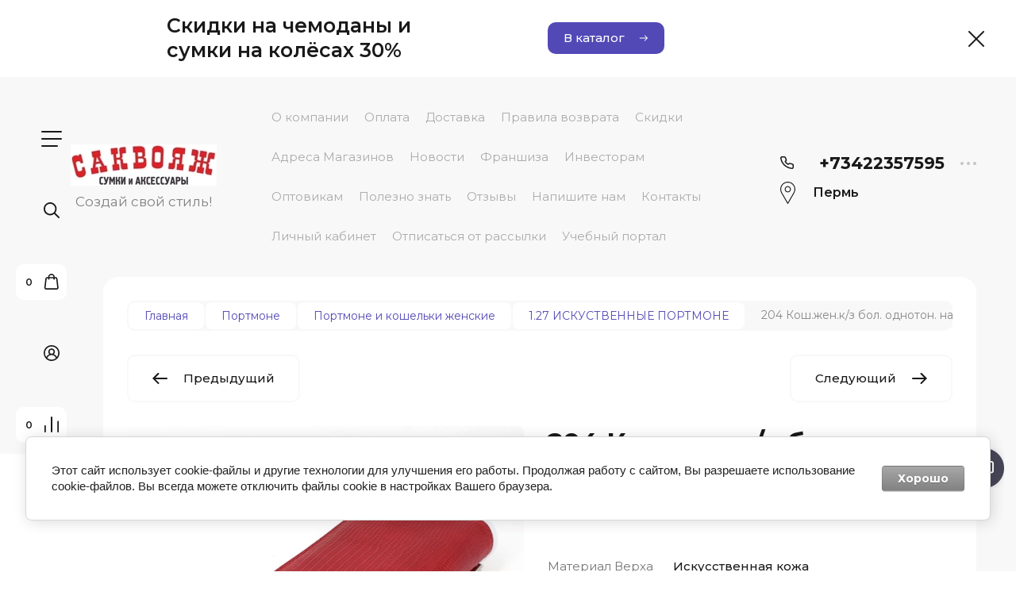

--- FILE ---
content_type: text/html; charset=utf-8
request_url: https://sakvoyaj-perm.ru/magazin/product/93796707
body_size: 52720
content:

	<!doctype html>
<html lang="ru">

<head>
<meta charset="utf-8">
<meta name="robots" content="all">
<title>204 Кош.жен.к/з бол. однотон. на магн. поц. крок.</title>
<!-- assets.top -->
<meta property="og:image" content="https://sakvoyaj-perm.ru/thumb/2/TbMxCc9y4eRM0Uh5uxwMww/350r350/d/z_bol_odnoton_na_magn_poc_krok_00jpeg.jpeg">
<meta name="twitter:image" content="https://sakvoyaj-perm.ru/thumb/2/TbMxCc9y4eRM0Uh5uxwMww/350r350/d/z_bol_odnoton_na_magn_poc_krok_00jpeg.jpeg">
<meta property="og:image:type" content="image/jpeg">
<meta property="og:image:width" content="350">
<meta property="og:image:height" content="350">
<meta property="og:type" content="website">
<meta property="og:url" content="https://sakvoyaj-perm.ru/magazin/product/93796707">
<meta property="og:site_name" content="Саквояж - магазин сумок и чемоданов">
<meta property="fb:admins" content="https://www.facebook.com/konstantin.stupalov">
<meta property="fb:pages" content="https://www.instagram.com/sakvoyaj_/">
<meta property="vk:app_id" content="https://vk.com/kupit_sumki_perm">
<meta property="fb:app_id" content="https://www.instagram.com/sakvoyaj_/">
<meta name="twitter:card" content="summary">
<!-- /assets.top -->

<meta name="description" content="204 Кош.жен.к/з бол. однотон. на магн. поц. крок.">
<meta name="keywords" content="204 Кош.жен.к/з бол. однотон. на магн. поц. крок.">
<meta name="SKYPE_TOOLBAR" content="SKYPE_TOOLBAR_PARSER_COMPATIBLE">
<meta name="viewport" content="width=device-width, initial-scale=1.0, maximum-scale=1.0, user-scalable=no">
<meta name="format-detection" content="telephone=no">
<meta http-equiv="x-rim-auto-match" content="none">


<!-- jquery -->
<!--<script src="/g/libs/jquery/1.10.2/jquery.min.js" charset="utf-8"></script>-->
<script src="/g/libs/jquery/2.2.4/jquery-2.2.4.min.js" charset="utf-8"></script>
<!-- jquery -->

<!-- common js -->
	<link rel="stylesheet" href="/g/css/styles_articles_tpl.css">
<meta name="yandex-verification" content="57a6acfa664791b6" />
<meta name="yandex-verification" content="57a6acfa664791b6" />
<meta name="google-site-verification" content="_AMvfuOtgByeAUoZYKzJp4QBHcnSqIeqnWAMGwfG-eU" />
<meta name="yandex-verification" content="1a54a7d31be93bed" />

            <!-- 46b9544ffa2e5e73c3c971fe2ede35a5 -->
            <script src='/shared/s3/js/lang/ru.js'></script>
            <script src='/shared/s3/js/common.min.js'></script>
        <link rel='stylesheet' type='text/css' href='/shared/s3/css/calendar.css' /><link rel='stylesheet' type='text/css' href='/shared/highslide-4.1.13/highslide.min.css'/>
<script type='text/javascript' src='/shared/highslide-4.1.13/highslide-full.packed.js'></script>
<script type='text/javascript'>
hs.graphicsDir = '/shared/highslide-4.1.13/graphics/';
hs.outlineType = null;
hs.showCredits = false;
hs.lang={cssDirection:'ltr',loadingText:'Загрузка...',loadingTitle:'Кликните чтобы отменить',focusTitle:'Нажмите чтобы перенести вперёд',fullExpandTitle:'Увеличить',fullExpandText:'Полноэкранный',previousText:'Предыдущий',previousTitle:'Назад (стрелка влево)',nextText:'Далее',nextTitle:'Далее (стрелка вправо)',moveTitle:'Передвинуть',moveText:'Передвинуть',closeText:'Закрыть',closeTitle:'Закрыть (Esc)',resizeTitle:'Восстановить размер',playText:'Слайд-шоу',playTitle:'Слайд-шоу (пробел)',pauseText:'Пауза',pauseTitle:'Приостановить слайд-шоу (пробел)',number:'Изображение %1/%2',restoreTitle:'Нажмите чтобы посмотреть картинку, используйте мышь для перетаскивания. Используйте клавиши вперёд и назад'};</script>
<link rel="icon" href="/favicon.ico" type="image/x-icon">

<!--s3_require-->
<link rel="stylesheet" href="/g/basestyle/1.0.1/user/user.css" type="text/css"/>
<link rel="stylesheet" href="/g/basestyle/1.0.1/cookie.message/cookie.message.css" type="text/css"/>
<link rel="stylesheet" href="/g/basestyle/1.0.1/user/user.gray.css" type="text/css"/>
<script type="text/javascript" src="/g/basestyle/1.0.1/user/user.js" async></script>
<link rel="stylesheet" href="/g/basestyle/1.0.1/cookie.message/cookie.message.gray.css" type="text/css"/>
<script type="text/javascript" src="/g/basestyle/1.0.1/cookie.message/cookie.message.js" async></script>
<!--/s3_require-->

<!--s3_goal-->
<script src="/g/s3/goal/1.0.0/s3.goal.js"></script>
<script>new s3.Goal({map:{"235603":{"goal_id":"235603","object_id":"18618803","event":"submit","system":"metrika","label":"franshiza","code":"anketa"}}, goals: [], ecommerce:[]});</script>
<!--/s3_goal-->
<!-- common js -->

<!-- shop init -->
			
		
		
		
			<link rel="stylesheet" type="text/css" href="/g/shop2v2/default/css/theme.less.css">		
			<script type="text/javascript" src="/g/shop2v2/default/js/shop2v2-plugins.js"></script>
		
			<script type="text/javascript" src="/g/shop2v2/default/js/shop2.2.min.js"></script>
		
	<script type="text/javascript">shop2.init({"productRefs": {"78762307":{"cml_3_material_verha_468184714":{"235506506":["93796707"]},"cml_7_sirina_2080899356":{"9":["93796707"]},"cml_6_vysota_2832795035":{"19":["93796707"]},"cml_4_sostav_syr_a_3902653924":{"\u0418\u0441\u043a\u0443\u0441\u0442\u0432\u0435\u043d\u043d\u0430\u044f \u043a\u043e\u0436\u0430,\u043f\u043b\u0430\u0441\u0442\u0438\u043a,\u043f\u043e\u043b\u0438\u044d\u0441\u0442\u0435\u0440,\u0441\u0442\u0430\u043b\u044c,\u0430\u043b\u044e\u043c\u0438\u043d\u0438\u0439":["93796707"]},"cml_5_pol_1903442204":{"235505906":["93796707"]},"cml_90_cvet_2083618523":{"235929706":["93796707"]},"cml_2_data_izgotovlenia_874601389":{"12,2022":["93796707"]},"cml_tc_karnaval_4178091262":[["93796707"]],"cml_tc_raduga_1643103055":[["93796707"]],"cml_tc_souz_zakamsk__2202572129":[["93796707"]],"cml_ufa_tc_ul_tra_3664802266":[["93796707"]],"cml_cu_kujbyseva_55_3049627620":[["93796707"]],"cml_tc_zemlanika_3079811280":[["93796707"]],"cml_polnoe_naimenovanie_2898163137":{"204 \u041a\u043e\u0448.\u0436\u0435\u043d.\u043a\/\u0437 \u0431\u043e\u043b. \u043e\u0434\u043d\u043e\u0442\u043e\u043d. \u043d\u0430 \u043c\u0430\u0433\u043d. \u043f\u043e\u0446. \u043a\u0440\u043e\u043a.":["93796707"]},"cml_aroslavl_tc_rio_3732561043":[["93796707"]],"cml_solikamsk_tc_bismark__1311209968":{"1":["93796707"]},"cml_ufa_tc_akvarin_759317511":[["93796707"]],"cml_nytva_tc_semejnyj_3216299986":[["93796707"]],"cml_ca_osnovnoj_sklad_2091665755":[["93796707"]],"cml_lys_va_2_ul_kirova_15_1788332693":[["93796707"]],"cml_tc_kit_krupskaa__67182044":[["93796707"]],"cml_niznevartovsk_tc_podsolnuh_3517999745":[["93796707"]],"cml_tipnomenklatury_227884271":{"\u0422\u043e\u0432\u0430\u0440":["93796707"]},"cml_ivanovo_tc_rio_1666558957":[["93796707"]],"cml_tc_dobryna_2300942744":[["93796707"]],"cml_tc_stolica_1979924434":[["93796707"]],"cml_berezniki_tc_millenium_4166417308":[["93796707"]],"cml_nytva_tc_karavan_3776763202":[["93796707"]],"cml_kungur_tc_cum_2323765878":[["93796707"]],"cml_ivanovo_tc_evro_llend_1857019183":[["93796707"]],"cml_tc_7_cudes_2320001134":[["93796707"]],"cml_opisaniefajla_3828180039":{"import_files\/d8\/d80f6d91-7a9c-11ed-91c3-00e04c2b3dd5_8522ab37-bd6a-4a28-9486-c09fc0f34781.jpeg#204 \u041a\u043e\u0448.\u0436\u0435\u043d.\u043a\/\u0437 \u0431\u043e\u043b. \u043e\u0434\u043d\u043e\u0442\u043e\u043d. \u043d\u0430 \u043c\u0430\u0433\u043d. \u043f\u043e\u0446. \u043a\u0440\u043e\u043a. (03)":["93796707"]},"cml_gornozavodsk_tc_o_kej_2530786311":[["93796707"]],"cml_berezniki_tc_cum_2730473037":[["93796707"]],"cml_ufa_tc_prostor_4257246874":[["93796707"]],"cml_lipeck_tc_moskva_3141794883":[["93796707"]],"cml_ufa_tc_planeta_2520434819":[["93796707"]],"cml_stranaproishozdenia_1432092203":{"\u0444\u0430\u0431\u0440.\u041a\u0438\u0442\u0430\u0439":["93796707"]},"cml_gubaha_tc_galeon__889008487":[["93796707"]],"cml_krasnokamsk_tc_flagman_1757700942":[["93796707"]],"cml_tc_vyska_2_2260216960":[["93796707"]],"cml_tc_7_patnic_3980117458":[["93796707"]],"cml_tc_levsino_paterocka_927461375":[["93796707"]],"cml_polazna_tc_druzba_1037276982":[["93796707"]],"cml_pavlovo_tc_citron_344955771":[["93796707"]],"cml_neftekamsk_tc_ural_3877913881":[["93796707"]],"cml_dobranka_tc_magnit_2585265048":[["93796707"]],"cml_krasnokamsk_tc_lider_1403746571":[["93796707"]],"cml_gubaha_tc_armada__1163413330":[["93796707"]],"cml_stavropol__3185870412":[["93796707"]],"cml_kod_1378315570":{"246\u00a0638":["93796707"]},"cml_dobranka_tc_podsolnuhi_2390016104":[["93796707"]],"cml_stavropol_2_ul_lenina_237__2947482175":[["93796707"]],"cml_tc_gostinyj_dvor_3860560965":[["93796707"]],"cml_cajkovskij_tc_ajsberg_3397988925":[["93796707"]],"cml_lys_va_3_tc_central_nyj_1557253321":[["93796707"]],"cml_tc_stolica_2_2936348956":[["93796707"]],"cml_osa_1991818635":{"1":["93796707"]},"cml_tc_sokolad_4269281902":[["93796707"]],"cml_tc_kuzneckij_112026021":[["93796707"]],"cml_gorodec_tc_kitez_889101834":[["93796707"]],"cml_niznekamsk_tc_olimp_1357192809":[["93796707"]],"cml_1_osnovnoesvojstvo_1191983385":{"\u0431\u043e\u043b\u044c\u0448\u043e\u0439":["93796707"]},"cml_ufa_tc_arkada_1834453162":[["93796707"]],"cml_8_glubina_2071371301":{"3":["93796707"]},"cml_niznekamsk_tc_ramus_moll_4238049749":[["93796707"]],"cml_ufa_tc_sem_a_3028913450":[["93796707"]]}},"apiHash": {"getPromoProducts":"d3edd9ac0584b817dfb098fbab526015","getSearchMatches":"6304f75452f381ba5576bb915001e283","getFolderCustomFields":"8c4920a31849fd89d15e2745ff869537","getProductListItem":"9342b4159fe4d0c16571a9cbc77d8142","cartAddItem":"2d0586bbaa582bdc6996ca6f66ae7342","cartRemoveItem":"f2da6e9747d027b2039b718c235dcff5","cartUpdate":"e0a0bbc6052bef32aa3e6bcadd6eb56e","cartRemoveCoupon":"bb8fc1fdc51541443a0716a7bf32d627","cartAddCoupon":"87d593e010e99c2b01fd36f84beea373","deliveryCalc":"e106043ab5ced47de7ecd01c295efad9","printOrder":"3f8494cbb4558d351db1031bf667d5d3","cancelOrder":"07b572373b7a93a889dfacb05488b7e3","cancelOrderNotify":"c91a478e370e39ced854714ab5c9570a","repeatOrder":"626163e52a233ba862f083618a03cc84","paymentMethods":"98e32dd40c374d558b9713688414d7c7","compare":"ec93bbafce6c4a53782a7d067a81e3ad"},"hash": null,"verId": 51019,"mode": "product","step": "","uri": "/magazin","IMAGES_DIR": "/d/","my": {"gr_filter_max_count":2,"gr_compare_data_tooltip":"\u0421\u0440\u0430\u0432\u043d\u0438\u0442\u044c","gr_compare_data_added_tooltip":"\u0423\u0434\u0430\u043b\u0438\u0442\u044c","gr_add_to_compare_text":"\u0421\u0440\u0430\u0432\u043d\u0438\u0442\u044c","gr_cart_show_options_text":"\u0411\u043e\u043b\u044c\u0448\u0435","gr_rating_block_title":true,"show_sections":true,"gr_coupon_remodal":false,"gr_card_vertical_slider":true,"buy_alias":"\u0412 \u043a\u043e\u0440\u0437\u0438\u043d\u0443","buy_mod":true,"buy_kind":true,"on_shop2_btn":true,"show_flags_filter":false,"lazy_load_subpages":true,"gr_lazy_load":true,"gr_pagelist_lazy_load":true,"gr_search_range_slider":false,"gr_filter_range_slider":false,"gr_filter_remodal":true,"gr_filter_remodal_btn":"\u0424\u0438\u043b\u044c\u0442\u0440","gr_show_filter_color_btn":true,"gr_show_slider_autoplay":true,"gr_enable_images_settings":true,"gr_vendor_in_thumbs":true,"gr_show_one_click_in_thumbs":true,"gr_product_list_titles":true,"gr_pagelist_only_icons":true,"gr_kinds_slider":true,"gr_show_collcetions_amount":true,"gr_cart_titles":true,"gr_cart_auth_remodal":true,"gr_filter_sorting_title":"\u0421\u043e\u0440\u0442\u0438\u0440\u043e\u0432\u043a\u0430:","gr_by_price_desc":"\u0441\u0430\u043c\u044b\u0435 \u0434\u043e\u0440\u043e\u0433\u0438\u0435","gr_by_price_asc":"\u0441\u0430\u043c\u044b\u0435 \u0434\u0435\u0448\u0435\u0432\u044b\u0435","gr_by_name_asc":"\u043d\u0430\u0437\u0432\u0430\u043d\u0438\u0435 \u043e\u0442 \u0410","gr_by_name_desc":"\u043d\u0430\u0437\u0432\u0430\u043d\u0438\u0435 \u043e\u0442 \u042f","gr_filter_default_sorting":"\u0421\u043e\u0440\u0442\u0438\u0440\u043e\u0432\u0430\u0442\u044c","gr_filter_default_sorting_item":"\u043f\u043e \u0443\u043c\u043e\u043b\u0447\u0430\u043d\u0438\u044e","gr_login_placeholered":true,"gr_search_form_btn":"\u041d\u0430\u0439\u0442\u0438","gr_product_one_click":"\u0411\u044b\u0441\u0442\u0440\u044b\u0439 \u0437\u0430\u043a\u0430\u0437","gr_product_options_btn":"\u0411\u043e\u043b\u044c\u0448\u0435","gr_filter_placeholders":true,"gr_filter_reset_text":"\u0421\u0431\u0440\u043e\u0441\u0438\u0442\u044c","gr_product_mode_h1":true,"gr_options_more_btn":"\u0411\u043e\u043b\u044c\u0448\u0435","gr_pluso_title":"\u041f\u043e\u0434\u0435\u043b\u0438\u0442\u044c\u0441\u044f","gr_cart_total_title":"\u0420\u0430\u0441\u0447\u0435\u0442","gr_product_page_version":"global:shop2.2.120-4-product.tpl","gr_product_list_thumbs":"global:shop2.2.120-4-product-list-thumbs.tpl","gr_collections_blocks":"global:shop2.2.120-4-product-item-collections-blocks.tpl","gr_cart_page_version":"global:shop2.2.120-4-cart.tpl","collection_mod_width":500,"collection_mod_height":500,"collection_image_width":500,"collection_image_height":500,"gr_hide_no_amount_rating":true,"gr_show_collections_compare":true,"gr_shop2_msg":true,"gr_main_blocks_version":"global:shop2.2.120-4-main-blocks.tpl","gr_collections_item":"global:shop2.2.120-4-product-item-collections.tpl","new_instagram_fix":true},"shop2_cart_order_payments": 3,"cf_margin_price_enabled": 0,"maps_yandex_key":"","maps_google_key":""});shop2.facets.enabled = true;</script>
<!-- shop init -->

<!-- theme styles -->


	
		    <link rel="stylesheet" href="/g/templates/shop2/2.120.2/2.2.120-4/themes/theme0/colors.css">
	
	<link rel="stylesheet" href="/g/templates/shop2/2.120.2/2.2.120-4/css/theme.scss.css">


<link rel="stylesheet" href="/g/templates/shop2/2.120.2/2.2.120-4/css/global_styles.css">
<!-- theme styles -->



<link rel="stylesheet" href="/t/v1085/images/css/addon_style.scss.css">
<script src="/t/v1085/images/js/addon_site.js"></script>
<link rel="stylesheet" href="/t/v1085/images/site.city.scss.css">
<script src="/g/libs/timer/js/timer.js" charset="utf-8"></script>

<link rel="stylesheet" href="/t/v1085/images/css/pwa_styles.css">
<link rel="manifest" href="//sakvoyaj-perm.ru/manifest.json">

		<script> 
			if ('serviceWorker' in navigator) {
			  window.addEventListener('load', function() {
			    navigator.serviceWorker.register('https://sakvoyaj-perm.ru/firebase-messaging-sw.js').then(function(registration) {
			    // Успешная регистрация
			    //registration.showNotification('title5555');
			    console.log('ServiceWorker registration successful');
			    }, 
			    function(err) {
			      // При регистрации произошла ошибка
			      console.log('ServiceWorker registration failed: ', err);
			    });
			  });
			}
		</script>


<script>
let url = window.location.pathname;
if (url == "/offline"){
  if (navigator.onLine == true){
  	window.location.assign("/")
  }
}
</script>


<script src="https://www.gstatic.com/firebasejs/8.3.1/firebase-app.js"></script>
<script src="https://www.gstatic.com/firebasejs/8.3.1/firebase-messaging.js"></script>

</head><body class="site">
	
		
	<svg width="0" height="0" class="hidden" style="display: none;">
  <symbol viewBox="0 0 15 15" xmlns="http://www.w3.org/2000/svg" id="action_icon">
    <path d="M14.813 7.952a.639.639 0 0 0 0-.904l-.532-.53a.614.614 0 0 1-.125-.718l.281-.686c.126-.343-.03-.717-.343-.842l-.688-.28A.64.64 0 0 1 13 3.399v-.748a.66.66 0 0 0-.656-.655h-.75A.64.64 0 0 1 11 1.59l-.281-.686c-.125-.343-.5-.499-.844-.343l-.688.281A.74.74 0 0 1 8.47.717l-.531-.53a.642.642 0 0 0-.907 0L6.5.717a.618.618 0 0 1-.719.125l-.687-.28c-.313-.125-.719.03-.844.342l-.281.686a.64.64 0 0 1-.594.406h-.719A.66.66 0 0 0 2 2.65v.748a.64.64 0 0 1-.406.593l-.688.28a.617.617 0 0 0-.344.842l.282.686c.094.25.031.53-.125.718l-.531.53a.639.639 0 0 0 0 .904l.53.53c.188.187.25.468.126.718l-.281.686c-.125.312.03.717.343.842l.688.28A.64.64 0 0 1 2 11.6v.748a.66.66 0 0 0 .656.655h.75c.25 0 .5.156.594.406l.281.686a.61.61 0 0 0 .844.343l.688-.281a.74.74 0 0 1 .718.125l.532.53c.25.25.656.25.906 0l.531-.53a.618.618 0 0 1 .719-.125l.687.28c.313.125.719-.03.844-.342l.281-.686a.64.64 0 0 1 .594-.406h.75a.66.66 0 0 0 .656-.655V11.6a.64.64 0 0 1 .406-.593l.688-.28c.344-.125.5-.53.344-.842l-.281-.686a.735.735 0 0 1 .124-.718l.5-.53zM5.624 4.678a.92.92 0 0 1 .938.935.92.92 0 0 1-.938.936.92.92 0 0 1-.938-.936.92.92 0 0 1 .938-.935zm3.75 5.613a.92.92 0 0 1-.938-.935.92.92 0 0 1 .938-.936.92.92 0 0 1 .938.936.92.92 0 0 1-.938.935zm.75-4.553L5.75 10.104a.618.618 0 0 1-.438.187.618.618 0 0 1-.437-.187.602.602 0 0 1 0-.873L9.25 4.865c.25-.25.625-.25.875 0s.25.624 0 .873z"></path>
  </symbol>
  <symbol viewBox="0 0 22 24" xmlns="http://www.w3.org/2000/svg" id="buy_btn_icon">
    <path fill-rule="evenodd" clip-rule="evenodd" d="M10.751 2a3 3 0 0 0-3 3h6a3 3 0 0 0-3-3zm3 5v1a1 1 0 1 0 2 0V7h1.222a1 1 0 0 1 .993.883l1.53 13A1 1 0 0 1 18.501 22H3a1 1 0 0 1-.993-1.117l1.53-13A1 1 0 0 1 4.53 7h1.22v1a1 1 0 1 0 2 0V7h6zm-8-2H4.53a3 3 0 0 0-2.98 2.65l-1.53 13A3 3 0 0 0 3 24h15.502a3 3 0 0 0 2.98-3.35l-1.53-13A3 3 0 0 0 16.972 5h-1.22a5 5 0 0 0-10 0z"></path>
  </symbol>
  <symbol viewBox="0 0 20 20" xmlns="http://www.w3.org/2000/svg" id="close_btn_icon">
    <path fill-rule="evenodd" clip-rule="evenodd" d="M.293.293a1 1 0 0 1 1.414 0L10 8.586 18.293.293a1 1 0 1 1 1.414 1.414L11.414 10l8.293 8.293a1 1 0 0 1-1.414 1.414L10 11.414l-8.293 8.293a1 1 0 0 1-1.414-1.414L8.586 10 .293 1.707a1 1 0 0 1 0-1.414z"></path>
  </symbol>
  <symbol viewBox="0 0 20 24" xmlns="http://www.w3.org/2000/svg" id="filter_btn">
    <path fill-rule="evenodd" clip-rule="evenodd" d="M2.072 3.5c.042.036.1.082.184.137.333.219.881.454 1.648.667C5.423 4.726 7.579 5 10 5c2.421 0 4.577-.274 6.096-.696.767-.213 1.315-.448 1.648-.667.083-.055.142-.1.184-.137a1.633 1.633 0 0 0-.184-.137c-.333-.219-.881-.454-1.648-.667C14.577 2.274 12.421 2 10 2c-2.421 0-4.577.274-6.096.696-.767.213-1.315.448-1.648.667a1.64 1.64 0 0 0-.184.137zM18 5.756c-.414.18-.876.339-1.368.475C14.893 6.714 12.549 7 10 7c-2.55 0-4.893-.286-6.632-.769A10.391 10.391 0 0 1 2 5.756v1.001a2 2 0 0 0 .586 1.415L9 14.586V21a1 1 0 1 0 2 0v-6.414l6.414-6.414A2 2 0 0 0 18 6.757v-1zM20 3.5v3.257a4 4 0 0 1-1.172 2.829L13 15.414V21a3 3 0 1 1-6 0v-5.586L1.172 9.586A4 4 0 0 1 0 6.757V3.5c0-.866.621-1.456 1.158-1.809.578-.38 1.348-.683 2.21-.922C5.107.286 7.451 0 10 0c2.55 0 4.893.286 6.632.769.862.24 1.632.543 2.21.922C19.379 2.044 20 2.634 20 3.5z"></path>
  </symbol>
  <symbol viewBox="0 0 13 13" xmlns="http://www.w3.org/2000/svg" id="gift_icon">
    <path d="M5.571 7.744v4.329a.911.911 0 0 1-.928.927H2.476A1.53 1.53 0 0 1 .93 11.454v-3.71c0-.525.402-.927.928-.927h2.786c.526 0 .928.402.928.927zm1.858 0v4.329c0 .525.402.927.928.927h2.167a1.53 1.53 0 0 0 1.547-1.546v-3.71a.911.911 0 0 0-.928-.927H8.357a.911.911 0 0 0-.928.927zm4.642-5.564H8.048l.835-.835c.31-.31.31-.804 0-1.082-.31-.31-.804-.31-1.083 0L6.5 1.53 5.2.232c-.31-.31-.805-.31-1.083 0-.31.309-.31.804 0 1.082l.835.866H.93a.911.911 0 0 0-.93.927v1.546c0 .525.402.927.929.927H12.07a.911.911 0 0 0 .93-.927V3.107a.911.911 0 0 0-.929-.927z"></path>
  </symbol>
  <symbol viewBox="0 0 14 20" xmlns="http://www.w3.org/2000/svg" id="lazy_btn_icon">
    <path fill-rule="evenodd" clip-rule="evenodd" d="M7 0c.525 0 .95.407.95.91v15.986l4.427-4.233a.981.981 0 0 1 1.345 0 .881.881 0 0 1 0 1.285l-6.05 5.786a.981.981 0 0 1-1.344 0l-6.05-5.786a.881.881 0 0 1 0-1.285.981.981 0 0 1 1.345 0l4.426 4.233V.91C6.05.407 6.475 0 7 0z"></path>
  </symbol>
  <symbol viewBox="0 0 12 2" xmlns="http://www.w3.org/2000/svg" id="minus_icon_btn">
    <path fill-rule="evenodd" clip-rule="evenodd" d="M0 1a1 1 0 0 1 1-1h10a1 1 0 1 1 0 2H1a1 1 0 0 1-1-1z"></path>
  </symbol>
  <symbol viewBox="0 0 22 24" xmlns="http://www.w3.org/2000/svg" id="notavailable_btn_icon">
    <path fill-rule="evenodd" clip-rule="evenodd" d="M10.751 2a3 3 0 0 0-3 3h6a3 3 0 0 0-3-3zm3 5v1a1 1 0 1 0 2 0V7h1.222a1 1 0 0 1 .993.883l1.53 13A1 1 0 0 1 18.501 22H3a1 1 0 0 1-.993-1.117l1.53-13A1 1 0 0 1 4.53 7h1.22v1a1 1 0 1 0 2 0V7h6zm-8-2H4.53a3 3 0 0 0-2.98 2.65l-1.53 13A3 3 0 0 0 3 24h15.502a3 3 0 0 0 2.98-3.35l-1.53-13A3 3 0 0 0 16.972 5h-1.22a5 5 0 0 0-10 0z"></path>
  </symbol>
  <symbol viewBox="0 0 24 24" xmlns="http://www.w3.org/2000/svg" id="onrequest_btn_icon">
    <path fill-rule="evenodd" clip-rule="evenodd" d="M12 2C6.477 2 2 6.477 2 12s4.477 10 10 10 10-4.477 10-10S17.523 2 12 2zM0 12C0 5.373 5.373 0 12 0s12 5.373 12 12-5.373 12-12 12S0 18.627 0 12zm12-6a1 1 0 0 1 1 1v4.52l4.625 3.7a1 1 0 1 1-1.25 1.56L11 12.48V7a1 1 0 0 1 1-1z"></path>
  </symbol>
  <symbol viewBox="0 0 19 14" xmlns="http://www.w3.org/2000/svg" id="pagelist_next">
    <path fill-rule="evenodd" clip-rule="evenodd" d="M10.879.293a1 1 0 0 0 0 1.414L15.172 6H1a1 1 0 0 0 0 2h14.172l-4.293 4.293a1 1 0 0 0 1.414 1.414L19 7 12.293.293a1 1 0 0 0-1.414 0z"></path>
  </symbol>
  <symbol viewBox="0 0 19 14" xmlns="http://www.w3.org/2000/svg" id="pagelist_prev">
    <path fill-rule="evenodd" clip-rule="evenodd" d="M8.121.293a1 1 0 0 1 0 1.414L3.828 6H18a1 1 0 1 1 0 2H3.828l4.293 4.293a1 1 0 1 1-1.414 1.414L0 7 6.707.293a1 1 0 0 1 1.414 0z"></path>
  </symbol>
  <symbol viewBox="0 0 12 12" xmlns="http://www.w3.org/2000/svg" id="plus_icon_btn">
    <path fill-rule="evenodd" clip-rule="evenodd" d="M7 1a1 1 0 0 0-2 0v4H1a1 1 0 0 0 0 2h4v4a1 1 0 1 0 2 0V7h4a1 1 0 1 0 0-2H7V1z"></path>
  </symbol>
  <symbol viewBox="0 0 17 15" xmlns="http://www.w3.org/2000/svg" id="product_list_price">
    <path fill-rule="evenodd" clip-rule="evenodd" d="M0 1.5A1.5 1.5 0 0 1 1.5 0h14a1.5 1.5 0 0 1 0 3h-14A1.5 1.5 0 0 1 0 1.5zm0 6A1.5 1.5 0 0 1 1.5 6h14a1.5 1.5 0 0 1 0 3h-14A1.5 1.5 0 0 1 0 7.5zm0 6A1.5 1.5 0 0 1 1.5 12h14a1.5 1.5 0 0 1 0 3h-14A1.5 1.5 0 0 1 0 13.5z"></path>
  </symbol>
  <symbol viewBox="0 0 17 15" xmlns="http://www.w3.org/2000/svg" id="product_list_simple">
    <path fill-rule="evenodd" clip-rule="evenodd" d="M0 1.5A1.5 1.5 0 0 1 1.5 0h4a1.5 1.5 0 1 1 0 3h-4A1.5 1.5 0 0 1 0 1.5zm10 0A1.5 1.5 0 0 1 11.5 0h4a1.5 1.5 0 0 1 0 3h-4A1.5 1.5 0 0 1 10 1.5zm-10 6A1.5 1.5 0 0 1 1.5 6h4a1.5 1.5 0 1 1 0 3h-4A1.5 1.5 0 0 1 0 7.5zm10 0A1.5 1.5 0 0 1 11.5 6h4a1.5 1.5 0 0 1 0 3h-4A1.5 1.5 0 0 1 10 7.5zm-10 6A1.5 1.5 0 0 1 1.5 12h4a1.5 1.5 0 0 1 0 3h-4A1.5 1.5 0 0 1 0 13.5zm10 0a1.5 1.5 0 0 1 1.5-1.5h4a1.5 1.5 0 0 1 0 3h-4a1.5 1.5 0 0 1-1.5-1.5z"></path>
  </symbol>
  <symbol viewBox="0 0 15 15" xmlns="http://www.w3.org/2000/svg" id="product_list_thumbs">
    <path fill-rule="evenodd" clip-rule="evenodd" d="M1.5 0A1.5 1.5 0 0 1 3 1.5v3a1.5 1.5 0 1 1-3 0v-3A1.5 1.5 0 0 1 1.5 0zm6 0A1.5 1.5 0 0 1 9 1.5v3a1.5 1.5 0 1 1-3 0v-3A1.5 1.5 0 0 1 7.5 0zm6 0A1.5 1.5 0 0 1 15 1.5v3a1.5 1.5 0 0 1-3 0v-3A1.5 1.5 0 0 1 13.5 0zm-12 9A1.5 1.5 0 0 1 3 10.5v3a1.5 1.5 0 0 1-3 0v-3A1.5 1.5 0 0 1 1.5 9zm6 0A1.5 1.5 0 0 1 9 10.5v3a1.5 1.5 0 0 1-3 0v-3A1.5 1.5 0 0 1 7.5 9zm6 0a1.5 1.5 0 0 1 1.5 1.5v3a1.5 1.5 0 0 1-3 0v-3A1.5 1.5 0 0 1 13.5 9z"></path>
  </symbol>
  <symbol viewBox="0 0 12 10" xmlns="http://www.w3.org/2000/svg" id="sort_param_asc">
    <path d="M11 10H1a1 1 0 0 1 0-2h10a1 1 0 0 1 0 2zM6 6H1a1 1 0 0 1 0-2h5a1 1 0 0 1 0 2zm0-4H1a1 1 0 0 1 0-2h5a1 1 0 0 1 0 2z"></path>
  </symbol>
  <symbol viewBox="0 0 12 10" xmlns="http://www.w3.org/2000/svg" id="sort_param_desc">
    <path d="M11 2H1a1 1 0 0 1 0-2h10a1 1 0 0 1 0 2zM1 4h5a1 1 0 0 1 0 2H1a1 1 0 0 1 0-2zm0 4h5a1 1 0 0 1 0 2H1a1 1 0 0 1 0-2z"></path>
  </symbol>
  <symbol viewBox="0 0 9 18" xmlns="http://www.w3.org/2000/svg" id="z_address_icon">
    <path fill-rule="evenodd" clip-rule="evenodd" d="M4.5 1.5a3 3 0 1 0 0 6 3 3 0 0 0 0-6zM0 4.5a4.5 4.5 0 1 1 5.25 4.438v8.312a.75.75 0 0 1-1.5 0V8.938A4.501 4.501 0 0 1 0 4.5z"></path>
  </symbol>
  <symbol viewBox="0 0 26 20" xmlns="http://www.w3.org/2000/svg" id="z_burger_btn">
    <path fill-rule="evenodd" clip-rule="evenodd" d="M0 1a1 1 0 0 1 1-1h24a1 1 0 1 1 0 2H1a1 1 0 0 1-1-1zm0 9a1 1 0 0 1 1-1h24a1 1 0 1 1 0 2H1a1 1 0 0 1-1-1zm0 9a1 1 0 0 1 1-1h19a1 1 0 1 1 0 2H1a1 1 0 0 1-1-1z"></path>
  </symbol>
  <symbol viewBox="0 0 20 24" xmlns="http://www.w3.org/2000/svg" id="z_cart_delete">
    <path fill-rule="evenodd" clip-rule="evenodd" d="M9 2a1 1 0 0 0-1 1v1h4V3a1 1 0 0 0-1-1H9zm5 2V3a3 3 0 0 0-3-3H9a3 3 0 0 0-3 3v1H1a1 1 0 0 0 0 2h.105l1.703 15.331A3 3 0 0 0 5.79 24h8.42a3 3 0 0 0 2.982-2.669L18.895 6H19a1 1 0 1 0 0-2h-5zm2.883 2H3.117l1.68 15.11a1 1 0 0 0 .993.89h8.42a1 1 0 0 0 .994-.89L16.883 6zM8 9a1 1 0 0 1 1 1v8a1 1 0 1 1-2 0v-8a1 1 0 0 1 1-1zm4 0a1 1 0 0 1 1 1v8a1 1 0 1 1-2 0v-8a1 1 0 0 1 1-1z"></path>
  </symbol>
  <symbol viewBox="0 0 22 24" xmlns="http://www.w3.org/2000/svg" id="z_cart_icon">
    <path fill-rule="evenodd" clip-rule="evenodd" d="M11 2a3 3 0 0 0-3 3h6a3 3 0 0 0-3-3zm3 5v1a1 1 0 1 0 2 0V7h1.221a1 1 0 0 1 .994.883l1.53 13A1 1 0 0 1 18.75 22H3.249a1 1 0 0 1-.993-1.117l1.53-13A1 1 0 0 1 4.778 7H6v1a1 1 0 1 0 2 0V7h6zM6 5H4.779a3 3 0 0 0-2.98 2.65l-1.53 13A3 3 0 0 0 3.25 24h15.502a3 3 0 0 0 2.98-3.35l-1.53-13A3 3 0 0 0 17.221 5H16A5 5 0 1 0 6 5z"></path>
  </symbol>
  <symbol viewBox="0 0 20 20" xmlns="http://www.w3.org/2000/svg" id="z_close_btn">
    <path fill-rule="evenodd" clip-rule="evenodd" d="M.293.293a1 1 0 0 1 1.414 0L10 8.586 18.293.293a1 1 0 1 1 1.414 1.414L11.414 10l8.293 8.293a1 1 0 0 1-1.414 1.414L10 11.414l-8.293 8.293a1 1 0 0 1-1.414-1.414L8.586 10 .293 1.707a1 1 0 0 1 0-1.414z"></path>
  </symbol>
  <symbol viewBox="0 0 20 22" xmlns="http://www.w3.org/2000/svg" id="z_compare_icon">
    <path fill-rule="evenodd" clip-rule="evenodd" d="M10 0a1 1 0 0 1 1 1v20a1 1 0 1 1-2 0V1a1 1 0 0 1 1-1zm9 6a1 1 0 0 1 1 1v14a1 1 0 1 1-2 0V7a1 1 0 0 1 1-1zM1 12a1 1 0 0 1 1 1v8a1 1 0 1 1-2 0v-8a1 1 0 0 1 1-1z"></path>
  </symbol>
  <symbol viewBox="0 0 12 12" xmlns="http://www.w3.org/2000/svg" id="z_coupon_plus">
    <path fill-rule="evenodd" clip-rule="evenodd" d="M6 0a1 1 0 0 1 1 1v4h4a1 1 0 1 1 0 2H7v4a1 1 0 1 1-2 0V7H1a1 1 0 0 1 0-2h4V1a1 1 0 0 1 1-1z"></path>
  </symbol>
  <symbol viewBox="0 0 24 24" xmlns="http://www.w3.org/2000/svg" id="z_dog_icon">
    <path fill-rule="evenodd" clip-rule="evenodd" d="M12 2C6.477 2 2 6.477 2 12s4.477 10 10 10a1 1 0 1 1 0 2C5.373 24 0 18.627 0 12S5.373 0 12 0s12 5.373 12 12v2a4 4 0 0 1-7.49 1.957A6 6 0 1 1 16 7.528V7a1 1 0 1 1 2 0v7a2 2 0 1 0 4 0v-2c0-5.523-4.477-10-10-10zm4 10a4 4 0 1 0-8 0 4 4 0 0 0 8 0z"></path>
  </symbol>
  <symbol viewBox="0 0 24 20" xmlns="http://www.w3.org/2000/svg" id="z_good_icon">
    <path fill-rule="evenodd" clip-rule="evenodd" d="M14.457 2.041a1.06 1.06 0 0 0-1.263.595l-1.776 4.06a6.41 6.41 0 0 1-1.359 1.936 5.772 5.772 0 0 1-1.102.857c.028.167.043.337.043.511v6.72c1.966.5 3.465.777 4.875.854 1.58.087 3.093-.078 5.064-.521a1.932 1.932 0 0 0 1.452-1.52l1.15-5.752a1 1 0 0 0-.98-1.196h-3.88a2 2 0 0 1-1.973-2.329l.503-3.021a1.06 1.06 0 0 0-.754-1.194zM8.5 18.657c2.026.515 3.67.827 5.264.915 1.817.099 3.52-.097 5.613-.568 1.53-.345 2.673-1.575 2.974-3.08l1.15-5.75a3 3 0 0 0-2.942-3.59h-3.88l.504-3.02-.986-.165.986.164a3.06 3.06 0 0 0-5.822-1.73l-1.776 4.06a4.42 4.42 0 0 1-1.608 1.851A2.99 2.99 0 0 0 6 7H3a3 3 0 0 0-3 3v7a3 3 0 0 0 3 3h3a2.996 2.996 0 0 0 2.5-1.343zM3 9a1 1 0 0 0-1 1v7a1 1 0 0 0 1 1h3a1 1 0 0 0 1-1v-7a.999.999 0 0 0-1-1H3z"></path>
  </symbol>
  <symbol viewBox="0 0 24 24" xmlns="http://www.w3.org/2000/svg" id="z_login_icon">
    <path fill-rule="evenodd" clip-rule="evenodd" d="M12 2C6.477 2 2 6.477 2 12c0 2.217.72 4.265 1.942 5.924a9.055 9.055 0 0 1 4.644-4.26A4.976 4.976 0 0 1 6.982 10c0-2.766 2.25-5 5.018-5 2.767 0 5.018 2.234 5.018 5a4.977 4.977 0 0 1-1.604 3.665 9.055 9.055 0 0 1 4.644 4.259A9.952 9.952 0 0 0 22 12c0-5.523-4.477-10-10-10zm6.584 17.526A7.038 7.038 0 0 0 12 15a7.038 7.038 0 0 0-6.584 4.526A9.958 9.958 0 0 0 12 22a9.958 9.958 0 0 0 6.584-2.474zM0 12C0 5.373 5.373 0 12 0s12 5.373 12 12c0 3.338-1.364 6.359-3.562 8.533A11.965 11.965 0 0 1 12 24c-3.29 0-6.271-1.325-8.438-3.467A11.966 11.966 0 0 1 0 12zm12-5a3.009 3.009 0 0 0-3.018 3c0 1.653 1.347 3 3.018 3a3.01 3.01 0 0 0 3.018-3c0-1.653-1.347-3-3.018-3z"></path>
  </symbol>
  <symbol viewBox="0 0 6 5" xmlns="http://www.w3.org/2000/svg" id="z_mark_icon">
    <path fill-rule="evenodd" clip-rule="evenodd" d="M5.854.146a.5.5 0 0 1 0 .708L2 4.707.146 2.854a.5.5 0 1 1 .708-.708L2 3.293 5.146.146a.5.5 0 0 1 .708 0z"></path>
  </symbol>
  <symbol viewBox="0 0 12 9" xmlns="http://www.w3.org/2000/svg" id="z_min_left_arrow">
    <path fill-rule="evenodd" clip-rule="evenodd" d="M7.146.646a.5.5 0 0 1 .708 0L11.707 4.5 7.854 8.354a.5.5 0 1 1-.708-.708L9.793 5H.5a.5.5 0 0 1 0-1h9.293L7.146 1.354a.5.5 0 0 1 0-.708z"></path>
  </symbol>
  <symbol viewBox="0 0 7 11" xmlns="http://www.w3.org/2000/svg" id="z_more_btn">
    <path fill-rule="evenodd" clip-rule="evenodd" d="M3.5.5A.5.5 0 0 1 4 1v7.793l2.146-2.147a.5.5 0 1 1 .708.708L3.5 10.707.146 7.354a.5.5 0 1 1 .708-.708L3 8.793V1a.5.5 0 0 1 .5-.5z"></path>
  </symbol>
  <symbol viewBox="0 0 20 4" fill="none" xmlns="http://www.w3.org/2000/svg" id="z_more_contact_btn">
    <path d="M4 2a2 2 0 1 1-4 0 2 2 0 0 1 4 0zm8 0a2 2 0 1 1-4 0 2 2 0 0 1 4 0zm8 0a2 2 0 1 1-4 0 2 2 0 0 1 4 0z" fill="#C4C4C4"></path>
  </symbol>
  <symbol viewBox="0 0 17 16" xmlns="http://www.w3.org/2000/svg" id="z_phone_icon">
    <path fill-rule="evenodd" clip-rule="evenodd" d="M2.258 1.46c-.451 0-.737.332-.703.657.69 6.555 6.231 11.77 13.196 12.42a.647.647 0 0 0 .697-.663v-2.598a.735.735 0 0 0-.53-.693l-2.685-.842a.81.81 0 0 0-.794.176l-.43.405a1.609 1.609 0 0 1-1.953.177C7.59 9.554 6.734 8.755 5.823 7.464c-.412-.584-.304-1.342.2-1.817l.44-.413a.7.7 0 0 0 .187-.748L5.755 1.96a.773.773 0 0 0-.736-.5H2.26zm-2.247.8C-.124.98.996 0 2.258 0H5.02c1.002 0 1.892.603 2.209 1.498l.894 2.526a2.1 2.1 0 0 1-.562 2.242l-.432.407c.783 1.107 1.488 1.771 2.79 2.611l.424-.4a2.432 2.432 0 0 1 2.382-.529l2.684.843c.95.298 1.592 1.135 1.592 2.078v2.598c0 1.189-1.041 2.243-2.402 2.116C6.898 15.27.775 9.508.011 2.26z"></path>
  </symbol>
  <symbol viewBox="0 0 22 22" xmlns="http://www.w3.org/2000/svg" id="z_pluso">
    <path fill-rule="evenodd" clip-rule="evenodd" d="M18 2a2 2 0 1 0 0 4 2 2 0 0 0 0-4zm-4 2a4 4 0 1 1 .983 2.626l-7.071 3.536a4.012 4.012 0 0 1 0 1.676l7.071 3.536a4 4 0 1 1-.895 1.788l-7.071-3.536a4 4 0 1 1 0-5.253l7.071-3.535A4.015 4.015 0 0 1 14 4zM4 9a2 2 0 1 0 0 4 2 2 0 0 0 0-4zm14 7a2 2 0 1 0-.001 4A2 2 0 0 0 18 16z"></path>
  </symbol>
  <symbol viewBox="0 0 22 22" xmlns="http://www.w3.org/2000/svg" id="z_quick_btn">
    <path fill-rule="evenodd" clip-rule="evenodd" d="M14 2a1 1 0 1 1 0-2h7a1 1 0 0 1 1 1v7a1 1 0 1 1-2 0V3.414l-5.293 5.293a1 1 0 1 1-1.414-1.414L18.586 2H14zM1 13a1 1 0 0 1 1 1v4.586l5.293-5.293a1 1 0 0 1 1.414 1.414L3.414 20H8a1 1 0 1 1 0 2H1a1 1 0 0 1-1-1v-7a1 1 0 0 1 1-1z"></path>
  </symbol>
  <symbol viewBox="0 0 23 20" xmlns="http://www.w3.org/2000/svg" id="z_recalcult">
    <path fill-rule="evenodd" clip-rule="evenodd" d="M13 2a8 8 0 0 0-8 8v.586l1.293-1.293a1 1 0 0 1 1.414 1.414L4 14.414.293 10.707a1 1 0 1 1 1.414-1.414L3 10.586V10C3 4.477 7.477 0 13 0s10 4.477 10 10-4.477 10-10 10a1 1 0 1 1 0-2 8 8 0 1 0 0-16z"></path>
  </symbol>
  <symbol viewBox="0 0 32 20" xmlns="http://www.w3.org/2000/svg" id="z_reviews_icon">
    <path d="M14 17v-7a3 3 0 0 0-3-3H7.723a1 1 0 0 1-.868-1.496l1.863-3.26A1.5 1.5 0 0 0 7.415 0H5.161a2 2 0 0 0-1.737 1.008L1.318 4.694A10 10 0 0 0 0 9.656V17a3 3 0 0 0 3 3h8a3 3 0 0 0 3-3zm18 0v-7a3 3 0 0 0-3-3h-3.277a1 1 0 0 1-.868-1.496l1.863-3.26A1.5 1.5 0 0 0 25.415 0h-2.254a2 2 0 0 0-1.737 1.008l-2.106 3.686A10 10 0 0 0 18 9.656V17a3 3 0 0 0 3 3h8a3 3 0 0 0 3-3z"></path>
  </symbol>
  <symbol viewBox="0 0 22 22" xmlns="http://www.w3.org/2000/svg" id="z_search_icon">
    <path fill-rule="evenodd" clip-rule="evenodd" d="M9 2a7 7 0 1 0 0 14A7 7 0 0 0 9 2zM0 9a9 9 0 1 1 16.032 5.618l5.675 5.675a1 1 0 0 1-1.414 1.414l-5.675-5.675A9 9 0 0 1 0 9z"></path>
  </symbol>
  <symbol viewBox="0 0 22 22" xmlns="http://www.w3.org/2000/svg" id="z_search_param">
    <path fill-rule="evenodd" clip-rule="evenodd" d="M8 2a3 3 0 1 0 0 6 3 3 0 0 0 0-6zM3.1 4a5.002 5.002 0 0 1 9.8 0H21a1 1 0 1 1 0 2h-8.1a5.002 5.002 0 0 1-9.8 0H1a1 1 0 0 1 0-2h2.1zM17 14a3 3 0 1 0 0 6 3 3 0 0 0 0-6zm-4.9 2a5.002 5.002 0 0 1 9.9 1 5 5 0 0 1-9.9 1H1a1 1 0 1 1 0-2h11.1z"></path>
  </symbol>
  <symbol viewBox="0 0 19 14" xmlns="http://www.w3.org/2000/svg" id="z_slider_arrow_left">
    <path fill-rule="evenodd" clip-rule="evenodd" d="M8.121.293a1 1 0 0 1 0 1.414L3.828 6H18a1 1 0 1 1 0 2H3.828l4.293 4.293a1 1 0 1 1-1.414 1.414L0 7 6.707.293a1 1 0 0 1 1.414 0z"></path>
  </symbol>
  <symbol viewBox="0 0 19 14" xmlns="http://www.w3.org/2000/svg" id="z_slider_arrow_right">
    <path fill-rule="evenodd" clip-rule="evenodd" d="M10.879.293a1 1 0 0 0 0 1.414L15.172 6H1a1 1 0 0 0 0 2h14.172l-4.293 4.293a1 1 0 0 0 1.414 1.414L19 7 12.293.293a1 1 0 0 0-1.414 0z"></path>
  </symbol>
  <symbol viewBox="0 0 22 23" xmlns="http://www.w3.org/2000/svg" id="z_speaker_icon">
    <path fill-rule="evenodd" clip-rule="evenodd" d="M17 3.226c0-.3-.362-.45-.574-.237C13.93 5.483 11.463 7 7.74 7H3a1 1 0 0 0-1 1v4a1 1 0 0 0 1 1h4.741a13 13 0 0 1 .28.003c3.571.074 5.978 1.582 8.405 4.009a.336.336 0 0 0 .574-.238V3.226zM19 7V3.226c0-2.081-2.517-3.124-3.989-1.652C12.745 3.842 10.755 5 7.742 5H3a3 3 0 0 0-3 3v4a3 3 0 0 0 3 3h.22l1.442 5.773a2.94 2.94 0 1 0 5.705-1.427L9.31 15.117c2.182.346 3.848 1.455 5.701 3.309 1.472 1.472 3.989.43 3.989-1.652V13a3 3 0 1 0 0-6zm0 2v2a1 1 0 1 0 0-2zM7.219 15H5.28l1.322 5.288a.94.94 0 1 0 1.824-.456L7.219 15z"></path>
  </symbol>
  <symbol viewBox="0 0 24 23" xmlns="http://www.w3.org/2000/svg" id="z_submit_icon">
    <path fill-rule="evenodd" clip-rule="evenodd" d="M21.157 3.398c.35-.827-.484-1.66-1.31-1.31L3.47 9.016c-.861.365-.796 1.606.098 1.878l5.203 1.583c.144.044.285.1.419.163l5.103-5.102a1 1 0 1 1 1.414 1.414l-5.103 5.102c.065.135.12.275.163.42l1.584 5.203c.272.894 1.513.959 1.877.098l6.929-16.377zM19.067.246c2.482-1.05 4.982 1.45 3.932 3.932L16.07 20.554c-1.093 2.583-4.816 2.388-5.633-.295l-1.583-5.203a.999.999 0 0 0-.666-.665l-5.202-1.584C.303 11.991.108 8.267 2.69 7.174L19.067.246l.388.918-.388-.918z"></path>
  </symbol>
  <symbol viewBox="0 0 16 24" xmlns="http://www.w3.org/2000/svg" id="z_up_arrow">
    <path fill-rule="evenodd" clip-rule="evenodd" d="M8 .586l7.707 7.707a1 1 0 0 1-1.414 1.414L9 4.414V23a1 1 0 1 1-2 0V4.414L1.707 9.707A1 1 0 1 1 .293 8.293L8 .586z"></path>
  </symbol>
  <symbol viewBox="0 0 28 28" xmlns="http://www.w3.org/2000/svg" id="z_zoom_btn">
    <path fill-rule="evenodd" clip-rule="evenodd" d="M0 0h8a1 1 0 0 1 0 2H3.414l8.293 8.293a1 1 0 0 1-1.414 1.414L2 3.414V8a1 1 0 0 1-2 0V0zm19 1a1 1 0 0 1 1-1h8v8a1 1 0 1 1-2 0V3.414l-8.293 8.293a1 1 0 0 1-1.414-1.414L24.586 2H20a1 1 0 0 1-1-1zm-7.293 15.293a1 1 0 0 1 0 1.414L3.414 26H8a1 1 0 1 1 0 2H0v-8a1 1 0 1 1 2 0v4.586l8.293-8.293a1 1 0 0 1 1.414 0zm4.586 0a1 1 0 0 1 1.414 0L26 24.586V20a1 1 0 1 1 2 0v8h-8a1 1 0 1 1 0-2h4.586l-8.293-8.293a1 1 0 0 1 0-1.414z"></path>
  </symbol>
  <symbol viewBox="0 0 22 22" xmlns="http://www.w3.org/2000/svg" id="z_zoom_min_btn">
    <path fill-rule="evenodd" clip-rule="evenodd" d="M14 2a1 1 0 1 1 0-2h7a1 1 0 0 1 1 1v7a1 1 0 1 1-2 0V3.414l-5.293 5.293a1 1 0 1 1-1.414-1.414L18.586 2H14zM1 13a1 1 0 0 1 1 1v4.586l5.293-5.293a1 1 0 0 1 1.414 1.414L3.414 20H8a1 1 0 1 1 0 2H1a1 1 0 0 1-1-1v-7a1 1 0 0 1 1-1z"></path>
  </symbol>
</svg>	
	<div class="gr-tooltip"></div>
	<div class="site__wrapper">
		
			    	<a href="/magazin/compare" target="_blank" class="mobile-fixed__compare_btn compare_block_1 compare-block">
	    		
	    		<span class="compare-block__amount">0</span>
	    		
	    		<span class="mobile-fixed__comp_icon">
		    		<svg class="gr-svg-icon">
					  <use xlink:href="#z_compare_icon"></use>
					</svg>
				</span>
				
				<span class="mobile-fixed__compare_text">К сравнению
				
					<span class="mobile-fixed__comp_arrow">
			    		<svg class="gr-svg-icon">
						  <use xlink:href="#z_min_left_arrow"></use>
						</svg>
					</span>
				</span>
			</a>
		

		<div class="fixed-panel-left">
			<div class="fixed-btns">
				<div class="fixed-btns__burg_btn">
					<svg class="gr-svg-icon on_btn">
					  <use xlink:href="#z_burger_btn"></use>
					</svg>

				</div>

				<div class="fixed-btns__search_btn">
					<svg class="gr-svg-icon on_btn">
					  <use xlink:href="#z_search_icon"></use>
					</svg>
				</div>
				
				
								
															
					<div class="fixed-btns__cart_btn pointer_events_none gr-cart-popup-btn">
						
						
						<div class="ajax_cart_amount_wr">
							<div class="ajax_cart_amount gr-cart-total-amount">0</div>
						</div>
						
						<svg class="gr-svg-icon on_btn">
						  <use xlink:href="#buy_btn_icon"></use>
						</svg>
					
					</div>
					
								
				<div class="fixed-btns__login_btn">
					<svg class="gr-svg-icon on_btn">
					  <use xlink:href="#z_login_icon"></use>
					</svg>
				</div>
				
				
							    	<a href="/magazin/compare" target="_blank" class="fixed-btns__compare_btn compare_block_1 compare-block">
			    		<svg class="gr-svg-icon">
						  <use xlink:href="#z_compare_icon"></use>
						</svg>
			    		<span class="compare-block__amount">0</span>
					</a>
							</div>
			
		
		<div class="fixed-menu-wrap">
			
			<div class="fixed-menu-close">
				<svg class="gr-svg-icon close">
				  <use xlink:href="#close_btn_icon"></use>
				</svg>
				
				<span class="rounding"></span>
			</div>
			
			<div class="fixed-menu">
				
				<div class="fixed-menu__inner_fm">
					
					<div class="fixed-menu--wrap custom-scroll scroll-width-thin scroll js__fixed_pan">
						
						<div class="fixed-menu--panel">
							
							<div class="fixed-menu--panel-inner">
								<div class="fixed-menu__title_fm">Каталог</div>
								<nav class="fixed-menu__menu_in_fm">
									
									<ul class="cat_menu">
																			         									         									         									         									    									         									              									              									                   <li class="sublevel"><a class="has_sublayer" href="/magazin/folder/339035403">Чемоданы</a>
									              									         									         									         									         									    									         									              									                   									                        <ul>
									                            <li class="parent-item"><a href="/magazin/folder/339035403">Чемоданы</a></li>
									                    										              									              									                   <li ><a href="/magazin/folder/215589102">Полипропилен, поликарбонат пластик</a>
									              									         									         									         									         									    									         									              									                   									                        </li>
									                        									                   									              									              									                   <li class="sublevel"><a class="has_sublayer" href="/internet-magazin/folder/chemodany-iz-plastika">ABS Пластик</a>
									              									         									         									         									         									    									         									              									                   									                        </li>
									                        									                   									              									              									                   <li ><a href="/magazin/folder/340587403">Текстильные чемоданы</a>
									              									         									         									         									         									    									         									              									                   									                        </li>
									                        									                   									              									              									                   <li class="sublevel"><a class="has_sublayer" href="/magazin/folder/215588102">Калининград</a>
									              									         									         									         									         									    									         									              									                   									                        </li>
									                        									                   									              									              									                   <li class="sublevel"><a class="has_sublayer" href="/magazin/folder/339035603">4 ROADS</a>
									              									         									         									         									         									    									         									              									                   									                        </li>
									                        									                   									              									              									                   <li class="sublevel"><a class="has_sublayer" href="/magazin/folder/339036603">Картекс</a>
									              									         									         									         									         									    									         									              									                   									                        </li>
									                        									                   									              									              									                   <li class="sublevel"><a class="has_sublayer" href="/internet-magazin/folder/detskiye-chemodany">Чемоданы Детские</a>
									              									         									         									         									         									    									         									              									                   									                        </li>
									                        									                   									              									              									                   <li class="sublevel"><a class="has_sublayer" href="/magazin/folder/339037003">Мягкие Континент</a>
									              									         									         									         									         									    									         									              									                   									                        </li>
									                        									                   									              									              									                   <li class="sublevel"><a class="has_sublayer" href="/magazin/folder/339036803">Бюджетные чемоданы / эконом</a>
									              									         									         									         									         									    									         									              									                   									                        </li>
									                        									                   									              									              									                   <li class="sublevel"><a class="has_sublayer" href="/magazin/folder/340585003">Aксессуары для чемоданов</a>
									              									         									         									         									         									    									         									              									                   									                        <ul>
									                            <li class="parent-item"><a href="/magazin/folder/340585003">Aксессуары для чемоданов</a></li>
									                    										              									              									                   <li ><a href="/magazin/folder/340585203">Замочки кодовые</a>
									              									         									         									         									         									    									         									              									                   									                        </li>
									                        									                   									              									              									                   <li ><a href="/magazin/folder/340585403">Чехол на чемодан</a>
									              									         									         									         									         									    									         									              									                   									                        </li>
									                        									                             </ul></li>
									                        									                             </ul></li>
									                        									                   									              									              									                   <li class="sublevel"><a class="has_sublayer" href="/magazin/folder/zhenshchinam">Женские сумки</a>
									              									         									         									         									         									    									         									              									                   									                        <ul>
									                            <li class="parent-item"><a href="/magazin/folder/zhenshchinam">Женские сумки</a></li>
									                    										              									              									                   <li class="sublevel"><a class="has_sublayer" href="/internet-magazin/folder/sumki-iz-iskustvenoy-kozhi">Сумки из искусственной кожи</a>
									              									         									         									         									         									    									         									              									                   									                        <ul>
									                            <li class="parent-item"><a href="/internet-magazin/folder/sumki-iz-iskustvenoy-kozhi">Сумки из искусственной кожи</a></li>
									                    										              									              									                   <li ><a href="/magazin/folder/339027203">David Jones</a>
									              									         									         									         									         									    									         									              									                   									                        </li>
									                        									                   									              									              									                   <li class="sublevel"><a class="has_sublayer" href="/magazin/folder/339027603">G.Tohetti</a>
									              									         									         									         									         									    									         									              									                   									                        </li>
									                        									                   									              									              									                   <li ><a href="/magazin/folder/103829705">Johnny и Joico</a>
									              									         									         									         									         									    									         									              									                   									                        </li>
									                        									                             </ul></li>
									                        									                   									              									              									                   <li class="sublevel"><a class="has_sublayer" href="/internet-magazin/folder/sumki-iz-naturalnoy-kozhi">Сумки из натуральной кожи</a>
									              									         									         									         									         									    									         									              									                   									                        <ul>
									                            <li class="parent-item"><a href="/internet-magazin/folder/sumki-iz-naturalnoy-kozhi">Сумки из натуральной кожи</a></li>
									                    										              									              									                   <li class="sublevel"><a class="has_sublayer" href="/magazin/folder/339024803">Сумки из натуральной кожи Мультибренд</a>
									              									         									         									         									         									    									         									              									                   									                        </li>
									                        									                   									              									              									                   <li class="sublevel"><a class="has_sublayer" href="/magazin/folder/339025203">Сумки-планшеты из натуральной кожи</a>
									              									         									         									         									         									    									         									              									                   									                        </li>
									                        									                   									              									              									                   <li ><a href="/magazin/folder/339025603">Сумки-планшеты Н/К с замшей</a>
									              									         									         									         									         									    									         									              									                   									                        </li>
									                        									                             </ul></li>
									                        									                   									              									              									                   <li class="sublevel"><a class="has_sublayer" href="/internet-magazin/folder/ryukzaki-zhenskiye">Рюкзаки женские</a>
									              									         									         									         									         									    									         									              									                   									                        <ul>
									                            <li class="parent-item"><a href="/internet-magazin/folder/ryukzaki-zhenskiye">Рюкзаки женские</a></li>
									                    										              									              									                   <li ><a href="/magazin/folder/339032603">David Jones</a>
									              									         									         									         									         									    									         									              									                   									                        </li>
									                        									                   									              									              									                   <li ><a href="/magazin/folder/339032803">Sarsa</a>
									              									         									         									         									         									    									         									              									                   									                        </li>
									                        									                   									              									              									                   <li ><a href="/magazin/folder/103830505">Johnny и Joico</a>
									              									         									         									         									         									    									         									              									                   									                        </li>
									                        									                   									              									              									                   <li ><a href="/magazin/folder/103830705">Искусственная кожа Valle Mitto</a>
									              									         									         									         									         									    									         									              									                   									                        </li>
									                        									                   									              									              									                   <li ><a href="/magazin/folder/339033603">Искусственная кожа Meteburg, Benluna, Kenguru, Bornie, Hamiro</a>
									              									         									         									         									         									    									         									              									                   									                        </li>
									                        									                   									              									              									                   <li ><a href="/magazin/folder/339033803">Искусственная кожа + замша</a>
									              									         									         									         									         									    									         									              									                   									                        </li>
									                        									                   									              									              									                   <li ><a href="/magazin/folder/339034003">Натуральная кожа</a>
									              									         									         									         									         									    									         									              									                   									                        </li>
									                        									                   									              									              									                   <li ><a href="/magazin/folder/339034203">Натуральная кожа + замша</a>
									              									         									         									         									         									    									         									              									                   									                        </li>
									                        									                             </ul></li>
									                        									                   									              									              									                   <li class="sublevel"><a class="has_sublayer" href="/internet-magazin/folder/teatralnyye-sumochki">Клатчи и вечерние сумочки</a>
									              									         									         									         									         									    									         									              									                   									                        <ul>
									                            <li class="parent-item"><a href="/internet-magazin/folder/teatralnyye-sumochki">Клатчи и вечерние сумочки</a></li>
									                    										              									              									                   <li ><a href="/magazin/folder/339020803">Gilda Tohetti</a>
									              									         									         									         									         									    									         									              									                   									                        </li>
									                        									                   									              									              									                   <li ><a href="/magazin/folder/339021003">Rose</a>
									              									         									         									         									         									    									         									              									                   									                        </li>
									                        									                   									              									              									                   <li ><a href="/magazin/folder/339021203">Мультибренд</a>
									              									         									         									         									         									    									         									              									                   									                        </li>
									                        									                   									              									              									                   <li ><a href="/magazin/folder/339021403">Театральные сумки с замшей</a>
									              									         									         									         									         									    									         									              									                   									                        </li>
									                        									                   									              									              									                   <li class="sublevel"><a class="has_sublayer" href="/magazin/folder/215586502">Театральные-кошельки</a>
									              									         									         									         									         									    									         									              									                   									                        </li>
									                        									                             </ul></li>
									                        									                   									              									              									                   <li class="sublevel"><a class="has_sublayer" href="/internet-magazin/folder/sumki-planshety-zhenskiye">Сумки - планшеты женские</a>
									              									         									         									         									         									    									         									              									                   									                        <ul>
									                            <li class="parent-item"><a href="/internet-magazin/folder/sumki-planshety-zhenskiye">Сумки - планшеты женские</a></li>
									                    										              									              									                   <li ><a href="/magazin/folder/339034603">Планшеты Gilda Tohetti</a>
									              									         									         									         									         									    									         									              									                   									                        </li>
									                        									                   									              									              									                   <li ><a href="/magazin/folder/339034803">Планшеты жен. Sarsa</a>
									              									         									         									         									         									    									         									              									                   									                        </li>
									                        									                   									              									              									                   <li ><a href="/magazin/folder/339035003">Планшеты жен. К/З с замшей</a>
									              									         									         									         									         									    									         									              									                   									                        </li>
									                        									                   									              									              									                   <li ><a href="/magazin/folder/339035203">Мультибренд</a>
									              									         									         									         									         									    									         									              									                   									                        </li>
									                        									                   									              									              									                   <li ><a href="/magazin/folder/408428203">Планшеты DAVID JONES</a>
									              									         									         									         									         									    									         									              									                   									                        </li>
									                        									                   									              									              									                   <li class="sublevel"><a class="has_sublayer" href="/magazin/folder/215581902">Планшет Н/К</a>
									              									         									         									         									         									    									         									              									                   									                        </li>
									                        									                   									              									              									                   <li class="sublevel"><a class="has_sublayer" href="/magazin/folder/215582302">Планшеты к/з</a>
									              									         									         									         									         									    									         									              									                   									                        </li>
									                        									                   									              									              									                   <li ><a href="/magazin/folder/215582702">Планшеты к/з Dellilu</a>
									              									         									         									         									         									    									         									              									                   									                        </li>
									                        									                   									              									              									                   <li ><a href="/magazin/folder/103829905">Планшеты и театралки к/з Johnny и Joico</a>
									              									         									         									         									         									    									         									              									                   									                        </li>
									                        									                   									              									              									                   <li ><a href="/magazin/folder/103830105">Планшеты и театралки к/з Valle Mitto</a>
									              									         									         									         									         									    									         									              									                   									                        </li>
									                        									                             </ul></li>
									                        									                   									              									              									                   <li class="sublevel"><a class="has_sublayer" href="/magazin/folder/339021603">Сумки с натуральной замшей</a>
									              									         									         									         									         									    									         									              									                   									                        <ul>
									                            <li class="parent-item"><a href="/magazin/folder/339021603">Сумки с натуральной замшей</a></li>
									                    										              									              									                   <li ><a href="/magazin/folder/339022403">замша G. Tohetti</a>
									              									         									         									         									         									    									         									              									                   									                        </li>
									                        									                   									              									              									                   <li ><a href="/magazin/folder/339022603">Замша</a>
									              									         									         									         									         									    									         									              									                   									                        </li>
									                        									                   									              									              									                   <li ><a href="/magazin/folder/348063203">Сумки Н/К+замша</a>
									              									         									         									         									         									    									         									              									                   									                        </li>
									                        									                   									              									              									                   <li ><a href="/magazin/folder/215585502">Valle Mitto замша</a>
									              									         									         									         									         									    									         									              									                   									                        </li>
									                        									                   									              									              									                   <li ><a href="/magazin/folder/103830905">David Jones замша</a>
									              									         									         									         									         									    									         									              									                   									                        </li>
									                        									                   									              									              									                   <li ><a href="/magazin/folder/103831105">Johnny и Joico замша</a>
									              									         									         									         									         									    									         									              									                   									                        </li>
									                        									                             </ul></li>
									                        									                   									              									              									                   <li class="sublevel"><a class="has_sublayer" href="/internet-magazin/folder/sumki-iz-tkani">Сумки текстильные</a>
									              									         									         									         									         									    									         									              									                   									                        <ul>
									                            <li class="parent-item"><a href="/internet-magazin/folder/sumki-iz-tkani">Сумки текстильные</a></li>
									                    										              									              									                   <li ><a href="/magazin/folder/339023603">Сумки текстильные молодежные</a>
									              									         									         									         									         									    									         									              									                   									                        </li>
									                        									                   									              									              									                   <li ><a href="/magazin/folder/339023803">Сумки текстильные пляжные</a>
									              									         									         									         									         									    									         									              									                   									                        </li>
									                        									                             </ul></li>
									                        									                             </ul></li>
									                        									                   									              									              									                   <li class="sublevel"><a class="has_sublayer" href="/magazin/folder/muzhchinam">Мужские сумки</a>
									              									         									         									         									         									    									         									              									                   									                        <ul>
									                            <li class="parent-item"><a href="/magazin/folder/muzhchinam">Мужские сумки</a></li>
									                    										              									              									                   <li class="sublevel"><a class="has_sublayer" href="/internet-magazin/folder/147505603">Портфели мужские</a>
									              									         									         									         									         									    									         									              									                   									                        <ul>
									                            <li class="parent-item"><a href="/internet-magazin/folder/147505603">Портфели мужские</a></li>
									                    										              									              									                   <li class="sublevel"><a class="has_sublayer" href="/magazin/folder/339017603">Портфели из искусственной кожи</a>
									              									         									         									         									         									    									         									              									                   									                        </li>
									                        									                   									              									              									                   <li class="sublevel"><a class="has_sublayer" href="/internet-magazin/folder/147505603y">Портфели из натуральной кожи</a>
									              									         									         									         									         									    									         									              									                   									                        </li>
									                        									                             </ul></li>
									                        									                   									              									              									                   <li class="sublevel"><a class="has_sublayer" href="/magazin/folder/planshety-muzhskiye-iz-naturalnoy-kozhi">Планшеты мужские</a>
									              									         									         									         									         									    									         									              									                   									                        <ul>
									                            <li class="parent-item"><a href="/magazin/folder/planshety-muzhskiye-iz-naturalnoy-kozhi">Планшеты мужские</a></li>
									                    										              									              									                   <li class="sublevel"><a class="has_sublayer" href="/internet-magazin/folder/147507403">Планшеты мужские из натуральной кожи</a>
									              									         									         									         									         									    									         									              									                   									                        </li>
									                        									                   									              									              									                   <li class="sublevel"><a class="has_sublayer" href="/magazin/folder/339019203">Планшеты мужские - искусственная кожа</a>
									              									         									         									         									         									    									         									              									                   									                        </li>
									                        									                             </ul></li>
									                        									                   									              									              									                   <li ><a href="/magazin/folder/285354508">Рюкзаки мужские натуральная кожа</a>
									              									         									         									         									         									    									         									              									                   									                        </li>
									                        									                   									              									              									                   <li class="sublevel"><a class="has_sublayer" href="/magazin/folder/339018003">Клатчи мужские</a>
									              									         									         									         									         									    									         									              									                   									                        <ul>
									                            <li class="parent-item"><a href="/magazin/folder/339018003">Клатчи мужские</a></li>
									                    										              									              									                   <li class="sublevel"><a class="has_sublayer" href="/magazin/folder/339018403">Клатчи из искуственной кожи</a>
									              									         									         									         									         									    									         									              									                   									                        </li>
									                        									                   									              									              									                   <li ><a href="/magazin/folder/339018603">Клатчи из натуральной кожи</a>
									              									         									         									         									         									    									         									              									                   									                        </li>
									                        									                             </ul></li>
									                        									                   									              									              									                   <li class="sublevel"><a class="has_sublayer" href="/internet-magazin/folder/keysy-muzhskiye">Кейсы мужские</a>
									              									         									         									         									         									    									         									              									                   									                        <ul>
									                            <li class="parent-item"><a href="/internet-magazin/folder/keysy-muzhskiye">Кейсы мужские</a></li>
									                    										              									              									                   <li ><a href="/magazin/folder/339019603">Кейсы мужские Камертон</a>
									              									         									         									         									         									    									         									              									                   									                        </li>
									                        									                   									              									              									                   <li ><a href="/magazin/folder/339020003">Полар</a>
									              									         									         									         									         									    									         									              									                   									                        </li>
									                        									                             </ul></li>
									                        									                   									              									              									                   <li class="sublevel"><a class="has_sublayer" href="/magazin/folder/339013003">Сумки молодежные</a>
									              									         									         									         									         									    									         									              									                   									                        </li>
									                        									                   									              									              									                   <li class="sublevel"><a class="has_sublayer" href="/magazin/folder/339012603">Текстильные и поясные</a>
									              									         									         									         									         									    									         									              									                   									                        </li>
									                        									                             </ul></li>
									                        									                   									              									              									                   <li class="sublevel"><a class="has_sublayer" href="/internet-magazin/folder/ryukzaki">Рюкзаки</a>
									              									         									         									         									         									    									         									              									                   									                        <ul>
									                            <li class="parent-item"><a href="/internet-magazin/folder/ryukzaki">Рюкзаки</a></li>
									                    										              									              									                   <li ><a href="/internet-magazin/folder/ryukzaki-polar">Рюкзаки POLAP</a>
									              									         									         									         									         									    									         									              									                   									                        </li>
									                        									                   									              									              									                   <li class="sublevel"><a class="has_sublayer" href="/internet-magazin/folder/ryukzaki-shkolnyye-rantsy">Рюкзаки школьные</a>
									              									         									         									         									         									    									         									              									                   									                        <ul>
									                            <li class="parent-item"><a href="/internet-magazin/folder/ryukzaki-shkolnyye-rantsy">Рюкзаки школьные</a></li>
									                    										              									              									                   <li class="sublevel"><a class="has_sublayer" href="/internet-magazin/folder/147496603">Рюкзаки HUMMINGBIRD</a>
									              									         									         									         									         									    									         									              									                   									                        </li>
									                        									                   									              									              									                   <li ><a href="/magazin/folder/339197403">Рюкзаки школьные формовые</a>
									              									         									         									         									         									    									         									              									                   									                        </li>
									                        									                             </ul></li>
									                        									                             </ul></li>
									                        									                   									              									              									                   <li class="sublevel"><a class="has_sublayer" href="/internet-magazin/folder/dorozhnyye-sumki">Дорожные сумки</a>
									              									         									         									         									         									    									         									              									                   									                        <ul>
									                            <li class="parent-item"><a href="/internet-magazin/folder/dorozhnyye-sumki">Дорожные сумки</a></li>
									                    										              									              									                   <li class="sublevel"><a class="has_sublayer" href="/magazin/folder/dorozhnyye-sumki-na-kolesakh">Дорожные сумки на колесах</a>
									              									         									         									         									         									    									         									              									                   									                        </li>
									                        									                   									              									              									                   <li ><a href="/magazin/folder/103831705">Сумки ДОРОЖНЫЕ David Jones</a>
									              									         									         									         									         									    									         									              									                   									                        </li>
									                        									                             </ul></li>
									                        									                   									              									              									                   <li class="sublevel"><a class="has_sublayer" href="/internet-magazin/folder/sportivnyye-sumki">Спортивные сумки</a>
									              									         									         									         									         									    									         									              									                   									                        <ul>
									                            <li class="parent-item"><a href="/internet-magazin/folder/sportivnyye-sumki">Спортивные сумки</a></li>
									                    										              									              									                   <li ><a href="/magazin/folder/181686403">Картех</a>
									              									         									         									         									         									    									         									              									                   									                        </li>
									                        									                   									              									              									                   <li ><a href="/magazin/folder/181689203">Полар</a>
									              									         									         									         									         									    									         									              									                   									                        </li>
									                        									                             </ul></li>
									                        									                   									              									              									                   <li class="sublevel"><a class="has_sublayer" href="/internet-magazin/folder/portmone-i-koshelki1">Портмоне</a>
									              									         									         									         									         									    									         									              									                   									                        <ul>
									                            <li class="parent-item"><a href="/internet-magazin/folder/portmone-i-koshelki1">Портмоне</a></li>
									                    										              									              									                   <li class="sublevel"><a class="has_sublayer" href="/internet-magazin/folder/portmone-i-koshelki-zhenskiye">Портмоне и кошельки женские</a>
									              									         									         									         									         									    									         									              									                   									                        <ul>
									                            <li class="parent-item"><a href="/internet-magazin/folder/portmone-i-koshelki-zhenskiye">Портмоне и кошельки женские</a></li>
									                    										              									              									                   <li class="sublevel"><a class="has_sublayer" href="/magazin/folder/portmone-i-koshelki-iz-naturalnoy-kozhi">Портмоне и кошельки из натуральной кожи</a>
									              									         									         									         									         									    									         									              									                   									                        </li>
									                        									                   									              									              									                   <li class="sublevel"><a class="has_sublayer" href="/magazin/folder/339696803">1.27 ИСКУСТВЕННЫЕ ПОРТМОНЕ</a>
									              									         									         									         									         									    									         									              									                   									                        </li>
									                        									                             </ul></li>
									                        									                   									              									              									                   <li class="sublevel"><a class="has_sublayer" href="/internet-magazin/folder/portmone">Портмоне, кошельки мужские</a>
									              									         									         									         									         									    									         									              									                   									                        </li>
									                        									                             </ul></li>
									                        									                   									              									              									                   <li class="sublevel"><a class="has_sublayer" href="/internet-magazin/folder/khozyaystvennyye-sumki">Хозяйственные сумки</a>
									              									         									         									         									         									    									    									    </li>
									</ul>
			
								</nav>
								
								<nav class="mobile-menu-wrap">
									
								</nav>
							</div>
							
						</div>	
					</div>
				</div>
				
			</div>
		</div>	
			
		<div class="search-panel-wrap">
			
			<div class="search-panel-close">
				<svg class="gr-svg-icon close">
				  <use xlink:href="#close_btn_icon"></use>
				</svg>
				
				<span class="rounding-top"></span>
				<span class="rounding-bottom"></span>
			</div>
			
			<div class="search-panel">
				
				<div class="search-panel__inner_sl">							
					
					<div class="search-site js__fixed_pan custom-scroll scroll-width-thin scroll">
						
						<div class="search-site--panel">
							
							<div class="search-site--panel-inner">
						
								<div class="search-site__title_ss">Поиск</div>
								
																
								<script>
	var shop2SmartSearchSettings = {
		shop2_currency: 'руб.'
	}
</script>


<div id="search-app" class="hide_search_popup" v-on-clickaway="resetData">

	<form action="/magazin/search" id="smart-search-block" enctype="multipart/form-data" class="search-site__search_form_ss">
		<input type="hidden" name="gr_smart_search" value="1">
	
	
		<input placeholder="Поиск по каталогу" v-model="search_query" v-on:keyup="searchStart" type="text" name="search_text" class="search-site__search_input_ss">
		<button class="search-site__search_btn_ss">Найти
			<svg class="gr-svg-icon">
			  <use xlink:href="#z_search_icon"></use>
			</svg>
		</button>
	<re-captcha data-captcha="recaptcha"
     data-name="captcha"
     data-sitekey="6LddAuIZAAAAAAuuCT_s37EF11beyoreUVbJlVZM"
     data-lang="ru"
     data-rsize="invisible"
     data-type="image"
     data-theme="light"></re-captcha></form>
	<div id="search-result" class="custom-scroll scroll-width-thin scroll" v-if="(foundsProduct + foundsFolders + foundsVendors) > 0" v-cloak>
		<div class="search-result-top">
			<div class="search-result-left" v-if="foundsProduct > 0">
				<div class="result-products">
					<div class="products-search-title">Товары <span>{{foundsProduct}}</span></div>
					<div class="product-items">
						<div class="product-item" v-for='product in products'>
							<div class="product-image" v-if="product.image_url">
								<a v-bind:href="'/'+product.alias">
									<img v-bind:src="product.image_url" v-bind:alt="product.name" v-bind:title="product.name">
								</a>
							</div>
							
							<div class="product-image no-image" v-else>
								<a v-bind:href="'/'+product.alias"></a>
							</div>
							
							<div class="product-text">
								<div class="product-name"><a v-bind:href="'/'+product.alias">{{product.name}}</a></div>
								<div class="product-text-price">
									<div class="price-old" v-if="product.price_old > 0"><strong>{{product.price_old}}</strong> <span>{{shop2SmartSearchSettings.shop2_currency}}</span></div>
									<div class="price"><strong>{{product.price}}</strong> <span>{{shop2SmartSearchSettings.shop2_currency}}</span></div>
								</div>
							</div>
						</div>
					</div>
				</div>
			</div>
			<div class="search-result-right" v-if="foundsFolders > 0 || foundsVendors > 0">
				<div class="result-folders" v-if="foundsFolders > 0">
					<div class="folders-search-title">Категории <span>{{foundsFolders}}</span></div>
					<div class="folder-items">
						<div class="folder-item" v-for="folder in foldersSearch">
							<a v-bind:href="'/'+folder.alias" class="found-folder"><span>{{folder.folder_name}}</span></a>
						</div>
					</div>
				</div>
				<div class="result-vendors" v-if="foundsVendors > 0">	
					<div class="vendors-search-title">Производители <span>{{foundsVendors}}</span></div>
					<div class="vendor-items">
						<div class="vendor-item" v-for="vendor in vendorsSearch">
							<a v-bind:href="vendor.alias" class="found-vendor"><span>{{vendor.name}}</span></a>
						</div>
					</div>
				</div>
			</div>
		</div>
		<div class="search-result-bottom">
			<span class="search-result-btn gr-button-4"><span>Все результаты</span></span>
		</div>
	</div>
</div>



<script> 
var shop2SmartSearch = {
		folders: [{"folder_id":"115689203","folder_name":"","tree_id":"16247203","_left":"1","_right":"1640","_level":"0","hidden":"0","items":"0","alias":"magazin\/folder\/115689203","page_url":"\/magazin","exporter:share\/yandex_market":1,"exporter:folders:share\/yandex_market":0,"exporter:share\/vk_shop":1},{"folder_id":"339035403","folder_name":"\u0427\u0435\u043c\u043e\u0434\u0430\u043d\u044b","tree_id":"16247203","_left":"2","_right":"77","_level":"1","hidden":"0","items":"0","alias":"magazin\/folder\/339035403","page_url":"\/magazin","exporter:share\/yandex_market":1,"exporter:share\/yandex_turbo":false,"image":{"image_id":"3942181109","filename":"54945813_2.jpg","ver_id":51019,"image_width":"1000","image_height":"835","ext":"jpg"},"accessory_select":"0","kit_select":"0","recommend_select":"0","similar_select":"0","exporter:folders:share\/yandex_market":"0","exporter:share\/vk_shop":1},{"folder_id":"215589102","folder_name":"\u041f\u043e\u043b\u0438\u043f\u0440\u043e\u043f\u0438\u043b\u0435\u043d, \u043f\u043e\u043b\u0438\u043a\u0430\u0440\u0431\u043e\u043d\u0430\u0442 \u043f\u043b\u0430\u0441\u0442\u0438\u043a","tree_id":"16247203","_left":"3","_right":"4","_level":"2","hidden":"0","items":"0","alias":"magazin\/folder\/215589102","page_url":"\/magazin","exporter:share\/yandex_market":1,"exporter:share\/yandex_turbo":1,"image":null,"accessory_select":"0","kit_select":"0","recommend_select":"0","similar_select":"0","exporter:folders:share\/yandex_market":0,"exporter:share\/vk_shop":1},{"folder_id":"339037203","folder_name":"ABS \u041f\u043b\u0430\u0441\u0442\u0438\u043a","tree_id":"16247203","_left":"5","_right":"14","_level":"2","hidden":"0","items":"0","alias":"internet-magazin\/folder\/chemodany-iz-plastika","page_url":"\/magazin","exporter:share\/yandex_market":1,"exporter:share\/yandex_turbo":false,"image":null,"accessory_select":"0","kit_select":"0","recommend_select":"0","similar_select":"0","exporter:folders:share\/yandex_market":"0","exporter:share\/vk_shop":1},{"folder_id":"340587403","folder_name":"\u0422\u0435\u043a\u0441\u0442\u0438\u043b\u044c\u043d\u044b\u0435 \u0447\u0435\u043c\u043e\u0434\u0430\u043d\u044b","tree_id":"16247203","_left":"15","_right":"16","_level":"2","hidden":"0","items":"0","alias":"magazin\/folder\/340587403","page_url":"\/magazin","exporter:share\/yandex_market":1,"exporter:share\/yandex_turbo":1,"image":null,"accessory_select":"0","kit_select":"0","recommend_select":"0","similar_select":"0","exporter:folders:share\/yandex_market":"0","exporter:share\/vk_shop":1},{"folder_id":"215588102","folder_name":"\u041a\u0430\u043b\u0438\u043d\u0438\u043d\u0433\u0440\u0430\u0434","tree_id":"16247203","_left":"19","_right":"26","_level":"2","hidden":"0","items":"0","alias":"magazin\/folder\/215588102","page_url":"\/magazin","exporter:share\/yandex_market":1,"exporter:share\/yandex_turbo":1,"image":null,"accessory_select":"0","kit_select":"0","recommend_select":"0","similar_select":"0","exporter:folders:share\/yandex_market":0,"exporter:share\/vk_shop":1},{"folder_id":"339035603","folder_name":"4 ROADS","tree_id":"16247203","_left":"27","_right":"30","_level":"2","hidden":"0","items":"0","alias":"magazin\/folder\/339035603","page_url":"\/magazin","exporter:share\/yandex_market":1,"image":null,"accessory_select":"0","kit_select":"0","recommend_select":"0","similar_select":"0","exporter:folders:share\/yandex_market":0,"exporter:share\/vk_shop":1},{"folder_id":"339036603","folder_name":"\u041a\u0430\u0440\u0442\u0435\u043a\u0441","tree_id":"16247203","_left":"31","_right":"34","_level":"2","hidden":"0","items":"0","alias":"magazin\/folder\/339036603","page_url":"\/magazin","exporter:share\/yandex_market":1,"image":null,"accessory_select":"0","kit_select":"0","recommend_select":"0","similar_select":"0","exporter:folders:share\/yandex_market":0,"exporter:share\/vk_shop":1},{"folder_id":"339037803","folder_name":"\u0427\u0435\u043c\u043e\u0434\u0430\u043d\u044b \u0414\u0435\u0442\u0441\u043a\u0438\u0435","tree_id":"16247203","_left":"35","_right":"40","_level":"2","hidden":"0","items":"0","alias":"internet-magazin\/folder\/detskiye-chemodany","page_url":"\/magazin","exporter:share\/yandex_market":1,"image":null,"accessory_select":"0","kit_select":"0","recommend_select":"0","similar_select":"0","exporter:folders:share\/yandex_market":0,"exporter:share\/vk_shop":1},{"folder_id":"339037003","folder_name":"\u041c\u044f\u0433\u043a\u0438\u0435 \u041a\u043e\u043d\u0442\u0438\u043d\u0435\u043d\u0442","tree_id":"16247203","_left":"55","_right":"60","_level":"2","hidden":"0","items":"0","alias":"magazin\/folder\/339037003","page_url":"\/magazin","exporter:share\/yandex_market":1,"exporter:share\/yandex_turbo":false,"image":null,"accessory_select":"0","kit_select":"0","recommend_select":"0","similar_select":"0","exporter:folders:share\/yandex_market":"0","exporter:share\/vk_shop":1},{"folder_id":"339036803","folder_name":"\u0411\u044e\u0434\u0436\u0435\u0442\u043d\u044b\u0435 \u0447\u0435\u043c\u043e\u0434\u0430\u043d\u044b \/ \u044d\u043a\u043e\u043d\u043e\u043c","tree_id":"16247203","_left":"61","_right":"64","_level":"2","hidden":"0","items":"0","alias":"magazin\/folder\/339036803","page_url":"\/magazin","exporter:share\/yandex_market":1,"image":null,"accessory_select":"0","kit_select":"0","recommend_select":"0","similar_select":"0","exporter:folders:share\/yandex_market":0,"exporter:share\/vk_shop":1},{"folder_id":"340585003","folder_name":"A\u043a\u0441\u0435\u0441\u0441\u0443\u0430\u0440\u044b \u0434\u043b\u044f \u0447\u0435\u043c\u043e\u0434\u0430\u043d\u043e\u0432","tree_id":"16247203","_left":"67","_right":"72","_level":"2","hidden":"0","items":"0","alias":"magazin\/folder\/340585003","page_url":"\/magazin","exporter:share\/yandex_market":1,"exporter:share\/yandex_turbo":1,"image":null,"accessory_select":"0","kit_select":"0","recommend_select":"0","similar_select":"0","exporter:folders:share\/yandex_market":0,"exporter:share\/vk_shop":1},{"folder_id":"340585203","folder_name":"\u0417\u0430\u043c\u043e\u0447\u043a\u0438 \u043a\u043e\u0434\u043e\u0432\u044b\u0435","tree_id":"16247203","_left":"68","_right":"69","_level":"3","hidden":"0","items":"0","alias":"magazin\/folder\/340585203","page_url":"\/magazin","exporter:share\/yandex_market":1,"exporter:share\/yandex_turbo":1,"image":null,"accessory_select":"0","kit_select":"0","recommend_select":"0","similar_select":"0","exporter:folders:share\/yandex_market":0,"exporter:share\/vk_shop":1},{"folder_id":"340585403","folder_name":"\u0427\u0435\u0445\u043e\u043b \u043d\u0430 \u0447\u0435\u043c\u043e\u0434\u0430\u043d","tree_id":"16247203","_left":"70","_right":"71","_level":"3","hidden":"0","items":"0","alias":"magazin\/folder\/340585403","page_url":"\/magazin","exporter:share\/yandex_market":1,"exporter:share\/yandex_turbo":1,"image":null,"accessory_select":"0","kit_select":"0","recommend_select":"0","similar_select":"0","exporter:folders:share\/yandex_market":0,"exporter:share\/vk_shop":1},{"folder_id":"339020403","folder_name":"\u0416\u0435\u043d\u0441\u043a\u0438\u0435 \u0441\u0443\u043c\u043a\u0438","tree_id":"16247203","_left":"78","_right":"403","_level":"1","hidden":"0","items":"0","alias":"magazin\/folder\/zhenshchinam","page_url":"\/magazin","exporter:share\/yandex_market":1,"exporter:share\/yandex_turbo":false,"image":{"image_id":"3942182509","filename":"55088643_2.jpg","ver_id":51019,"image_width":"1000","image_height":"667","ext":"jpg"},"accessory_select":"0","kit_select":"0","recommend_select":"0","similar_select":"0","exporter:folders:share\/yandex_market":"0","exporter:share\/vk_shop":1},{"folder_id":"339025803","folder_name":"\u0421\u0443\u043c\u043a\u0438 \u0438\u0437 \u0438\u0441\u043a\u0443\u0441\u0441\u0442\u0432\u0435\u043d\u043d\u043e\u0439 \u043a\u043e\u0436\u0438","tree_id":"16247203","_left":"79","_right":"168","_level":"2","hidden":"0","items":"0","alias":"internet-magazin\/folder\/sumki-iz-iskustvenoy-kozhi","page_url":"\/magazin","exporter:share\/yandex_market":1,"exporter:share\/yandex_turbo":1,"image":null,"accessory_select":"0","kit_select":"0","recommend_select":"0","similar_select":"0","exporter:folders:share\/yandex_market":0,"exporter:share\/vk_shop":1},{"folder_id":"339027203","folder_name":"David Jones","tree_id":"16247203","_left":"92","_right":"93","_level":"3","hidden":"0","items":"0","alias":"magazin\/folder\/339027203","page_url":"\/magazin","exporter:share\/yandex_market":1,"exporter:share\/yandex_turbo":1,"image":null,"accessory_select":"0","kit_select":"0","recommend_select":"0","similar_select":"0","exporter:folders:share\/yandex_market":"0","exporter:share\/vk_shop":1},{"folder_id":"339027603","folder_name":"G.Tohetti","tree_id":"16247203","_left":"96","_right":"99","_level":"3","hidden":"0","items":"0","alias":"magazin\/folder\/339027603","page_url":"\/magazin","exporter:share\/yandex_market":1,"exporter:share\/yandex_turbo":1,"image":null,"accessory_select":"0","kit_select":"0","recommend_select":"0","similar_select":"0","exporter:folders:share\/yandex_market":0,"exporter:share\/vk_shop":1},{"folder_id":"103829705","folder_name":"Johnny \u0438 Joico","tree_id":"16247203","_left":"164","_right":"165","_level":"3","hidden":"0","items":"0","alias":"magazin\/folder\/103829705","page_url":"\/magazin","exporter:share\/yandex_market":1,"exporter:share\/yandex_turbo":1,"image":null,"accessory_select":"0","kit_select":"0","recommend_select":"0","similar_select":"0","exporter:folders:share\/yandex_market":0,"exporter:share\/vk_shop":1},{"folder_id":"339024003","folder_name":"\u0421\u0443\u043c\u043a\u0438 \u0438\u0437 \u043d\u0430\u0442\u0443\u0440\u0430\u043b\u044c\u043d\u043e\u0439 \u043a\u043e\u0436\u0438","tree_id":"16247203","_left":"169","_right":"194","_level":"2","hidden":"0","items":"0","alias":"internet-magazin\/folder\/sumki-iz-naturalnoy-kozhi","page_url":"\/magazin","exporter:share\/yandex_market":1,"image":null,"accessory_select":"0","kit_select":"0","recommend_select":"0","similar_select":"0","exporter:folders:share\/yandex_market":0,"exporter:share\/vk_shop":1},{"folder_id":"339024803","folder_name":"\u0421\u0443\u043c\u043a\u0438 \u0438\u0437 \u043d\u0430\u0442\u0443\u0440\u0430\u043b\u044c\u043d\u043e\u0439 \u043a\u043e\u0436\u0438 \u041c\u0443\u043b\u044c\u0442\u0438\u0431\u0440\u0435\u043d\u0434","tree_id":"16247203","_left":"176","_right":"179","_level":"3","hidden":"0","items":"0","alias":"magazin\/folder\/339024803","page_url":"\/magazin","exporter:share\/yandex_market":1,"image":null,"accessory_select":"0","kit_select":"0","recommend_select":"0","similar_select":"0","exporter:folders:share\/yandex_market":0,"exporter:share\/vk_shop":1},{"folder_id":"339025203","folder_name":"\u0421\u0443\u043c\u043a\u0438-\u043f\u043b\u0430\u043d\u0448\u0435\u0442\u044b \u0438\u0437 \u043d\u0430\u0442\u0443\u0440\u0430\u043b\u044c\u043d\u043e\u0439 \u043a\u043e\u0436\u0438","tree_id":"16247203","_left":"180","_right":"183","_level":"3","hidden":"0","items":"0","alias":"magazin\/folder\/339025203","page_url":"\/magazin","exporter:share\/yandex_market":1,"image":null,"accessory_select":"0","kit_select":"0","recommend_select":"0","similar_select":"0","exporter:folders:share\/yandex_market":0,"exporter:share\/vk_shop":1},{"folder_id":"339025603","folder_name":"\u0421\u0443\u043c\u043a\u0438-\u043f\u043b\u0430\u043d\u0448\u0435\u0442\u044b \u041d\/\u041a \u0441 \u0437\u0430\u043c\u0448\u0435\u0439","tree_id":"16247203","_left":"184","_right":"185","_level":"3","hidden":"0","items":"0","alias":"magazin\/folder\/339025603","page_url":"\/magazin","exporter:share\/yandex_market":1,"image":null,"accessory_select":"0","kit_select":"0","recommend_select":"0","similar_select":"0","exporter:folders:share\/yandex_market":0,"exporter:share\/vk_shop":1},{"folder_id":"339032403","folder_name":"\u0420\u044e\u043a\u0437\u0430\u043a\u0438 \u0436\u0435\u043d\u0441\u043a\u0438\u0435","tree_id":"16247203","_left":"195","_right":"238","_level":"2","hidden":"0","items":"0","alias":"internet-magazin\/folder\/ryukzaki-zhenskiye","page_url":"\/magazin","exporter:share\/yandex_market":1,"image":null,"accessory_select":"0","kit_select":"0","recommend_select":"0","similar_select":"0","exporter:folders:share\/yandex_market":0,"exporter:share\/vk_shop":1},{"folder_id":"339032603","folder_name":"David Jones","tree_id":"16247203","_left":"196","_right":"197","_level":"3","hidden":"0","items":"0","alias":"magazin\/folder\/339032603","page_url":"\/magazin","exporter:share\/yandex_market":1,"image":null,"accessory_select":"0","kit_select":"0","recommend_select":"0","similar_select":"0","exporter:folders:share\/yandex_market":0,"exporter:share\/vk_shop":1},{"folder_id":"339032803","folder_name":"Sarsa","tree_id":"16247203","_left":"198","_right":"199","_level":"3","hidden":"0","items":"0","alias":"magazin\/folder\/339032803","page_url":"\/magazin","exporter:share\/yandex_market":1,"image":null,"accessory_select":"0","kit_select":"0","recommend_select":"0","similar_select":"0","exporter:folders:share\/yandex_market":0,"exporter:share\/vk_shop":1},{"folder_id":"103830505","folder_name":"Johnny \u0438 Joico","tree_id":"16247203","_left":"200","_right":"201","_level":"3","hidden":"0","items":"0","alias":"magazin\/folder\/103830505","page_url":"\/magazin","exporter:share\/yandex_market":1,"image":null,"accessory_select":"0","kit_select":"0","recommend_select":"0","similar_select":"0","exporter:folders:share\/yandex_market":0,"exporter:share\/vk_shop":1},{"folder_id":"103830705","folder_name":"\u0418\u0441\u043a\u0443\u0441\u0441\u0442\u0432\u0435\u043d\u043d\u0430\u044f \u043a\u043e\u0436\u0430 Valle Mitto","tree_id":"16247203","_left":"202","_right":"203","_level":"3","hidden":"0","items":"0","alias":"magazin\/folder\/103830705","page_url":"\/magazin","exporter:share\/yandex_market":1,"exporter:share\/yandex_turbo":false,"image":null,"accessory_select":"0","kit_select":"0","recommend_select":"0","similar_select":"0","exporter:folders:share\/yandex_market":"0","exporter:share\/vk_shop":1},{"folder_id":"339033603","folder_name":"\u0418\u0441\u043a\u0443\u0441\u0441\u0442\u0432\u0435\u043d\u043d\u0430\u044f \u043a\u043e\u0436\u0430 Meteburg, Benluna, Kenguru, Bornie, Hamiro","tree_id":"16247203","_left":"210","_right":"211","_level":"3","hidden":"0","items":"0","alias":"magazin\/folder\/339033603","page_url":"\/magazin","exporter:share\/yandex_market":1,"exporter:share\/yandex_turbo":false,"image":null,"accessory_select":"0","kit_select":"0","recommend_select":"0","similar_select":"0","exporter:folders:share\/yandex_market":"0","exporter:share\/vk_shop":1},{"folder_id":"339033803","folder_name":"\u0418\u0441\u043a\u0443\u0441\u0441\u0442\u0432\u0435\u043d\u043d\u0430\u044f \u043a\u043e\u0436\u0430 + \u0437\u0430\u043c\u0448\u0430","tree_id":"16247203","_left":"212","_right":"213","_level":"3","hidden":"0","items":"0","alias":"magazin\/folder\/339033803","page_url":"\/magazin","exporter:share\/yandex_market":1,"exporter:share\/yandex_turbo":false,"image":null,"accessory_select":"0","kit_select":"0","recommend_select":"0","similar_select":"0","exporter:folders:share\/yandex_market":"0","exporter:share\/vk_shop":1},{"folder_id":"339034003","folder_name":"\u041d\u0430\u0442\u0443\u0440\u0430\u043b\u044c\u043d\u0430\u044f \u043a\u043e\u0436\u0430","tree_id":"16247203","_left":"214","_right":"215","_level":"3","hidden":"0","items":"0","alias":"magazin\/folder\/339034003","page_url":"\/magazin","exporter:share\/yandex_market":1,"image":null,"accessory_select":"0","kit_select":"0","recommend_select":"0","similar_select":"0","exporter:folders:share\/yandex_market":0,"exporter:share\/vk_shop":1},{"folder_id":"339034203","folder_name":"\u041d\u0430\u0442\u0443\u0440\u0430\u043b\u044c\u043d\u0430\u044f \u043a\u043e\u0436\u0430 + \u0437\u0430\u043c\u0448\u0430","tree_id":"16247203","_left":"216","_right":"217","_level":"3","hidden":"0","items":"0","alias":"magazin\/folder\/339034203","page_url":"\/magazin","exporter:share\/yandex_market":1,"exporter:share\/yandex_turbo":false,"image":null,"accessory_select":"0","kit_select":"0","recommend_select":"0","similar_select":"0","exporter:folders:share\/yandex_market":"0","exporter:share\/vk_shop":1},{"folder_id":"339020603","folder_name":"\u041a\u043b\u0430\u0442\u0447\u0438 \u0438 \u0432\u0435\u0447\u0435\u0440\u043d\u0438\u0435 \u0441\u0443\u043c\u043e\u0447\u043a\u0438","tree_id":"16247203","_left":"239","_right":"262","_level":"2","hidden":"0","items":"0","alias":"internet-magazin\/folder\/teatralnyye-sumochki","page_url":"\/magazin","exporter:share\/yandex_market":1,"image":null,"accessory_select":"0","kit_select":"0","recommend_select":"0","similar_select":"0","exporter:folders:share\/yandex_market":0,"exporter:share\/vk_shop":1},{"folder_id":"339020803","folder_name":"Gilda Tohetti","tree_id":"16247203","_left":"240","_right":"241","_level":"3","hidden":"0","items":"0","alias":"magazin\/folder\/339020803","page_url":"\/magazin","exporter:share\/yandex_market":1,"image":null,"accessory_select":"0","kit_select":"0","recommend_select":"0","similar_select":"0","exporter:folders:share\/yandex_market":0,"exporter:share\/vk_shop":1},{"folder_id":"339021003","folder_name":"Rose","tree_id":"16247203","_left":"242","_right":"243","_level":"3","hidden":"0","items":"0","alias":"magazin\/folder\/339021003","page_url":"\/magazin","exporter:share\/yandex_market":1,"image":null,"accessory_select":"0","kit_select":"0","recommend_select":"0","similar_select":"0","exporter:folders:share\/yandex_market":0,"exporter:share\/vk_shop":1},{"folder_id":"339021203","folder_name":"\u041c\u0443\u043b\u044c\u0442\u0438\u0431\u0440\u0435\u043d\u0434","tree_id":"16247203","_left":"244","_right":"245","_level":"3","hidden":"0","items":"0","alias":"magazin\/folder\/339021203","page_url":"\/magazin","exporter:share\/yandex_market":1,"image":null,"accessory_select":"0","kit_select":"0","recommend_select":"0","similar_select":"0","exporter:folders:share\/yandex_market":0,"exporter:share\/vk_shop":1},{"folder_id":"339021403","folder_name":"\u0422\u0435\u0430\u0442\u0440\u0430\u043b\u044c\u043d\u044b\u0435 \u0441\u0443\u043c\u043a\u0438 \u0441 \u0437\u0430\u043c\u0448\u0435\u0439","tree_id":"16247203","_left":"246","_right":"247","_level":"3","hidden":"0","items":"0","alias":"magazin\/folder\/339021403","page_url":"\/magazin","exporter:share\/yandex_market":1,"image":null,"accessory_select":"0","kit_select":"0","recommend_select":"0","similar_select":"0","exporter:folders:share\/yandex_market":0,"exporter:share\/vk_shop":1},{"folder_id":"215586502","folder_name":"\u0422\u0435\u0430\u0442\u0440\u0430\u043b\u044c\u043d\u044b\u0435-\u043a\u043e\u0448\u0435\u043b\u044c\u043a\u0438","tree_id":"16247203","_left":"256","_right":"261","_level":"3","hidden":"0","items":"0","alias":"magazin\/folder\/215586502","page_url":"\/magazin","exporter:share\/yandex_market":1,"image":null,"accessory_select":"0","kit_select":"0","recommend_select":"0","similar_select":"0","exporter:folders:share\/yandex_market":0,"exporter:share\/vk_shop":1},{"folder_id":"339034403","folder_name":"\u0421\u0443\u043c\u043a\u0438 - \u043f\u043b\u0430\u043d\u0448\u0435\u0442\u044b \u0436\u0435\u043d\u0441\u043a\u0438\u0435","tree_id":"16247203","_left":"263","_right":"314","_level":"2","hidden":"0","items":"0","alias":"internet-magazin\/folder\/sumki-planshety-zhenskiye","page_url":"\/magazin","exporter:share\/yandex_market":1,"image":null,"accessory_select":"0","kit_select":"0","recommend_select":"0","similar_select":"0","exporter:folders:share\/yandex_market":0,"exporter:share\/vk_shop":1},{"folder_id":"339034603","folder_name":"\u041f\u043b\u0430\u043d\u0448\u0435\u0442\u044b Gilda Tohetti","tree_id":"16247203","_left":"264","_right":"265","_level":"3","hidden":"0","items":"0","alias":"magazin\/folder\/339034603","page_url":"\/magazin","exporter:share\/yandex_market":1,"image":null,"accessory_select":"0","kit_select":"0","recommend_select":"0","similar_select":"0","exporter:folders:share\/yandex_market":0,"exporter:share\/vk_shop":1},{"folder_id":"339034803","folder_name":"\u041f\u043b\u0430\u043d\u0448\u0435\u0442\u044b \u0436\u0435\u043d. Sarsa","tree_id":"16247203","_left":"266","_right":"267","_level":"3","hidden":"0","items":"0","alias":"magazin\/folder\/339034803","page_url":"\/magazin","exporter:share\/yandex_market":1,"image":null,"accessory_select":"0","kit_select":"0","recommend_select":"0","similar_select":"0","exporter:folders:share\/yandex_market":0,"exporter:share\/vk_shop":1},{"folder_id":"339035003","folder_name":"\u041f\u043b\u0430\u043d\u0448\u0435\u0442\u044b \u0436\u0435\u043d. \u041a\/\u0417 \u0441 \u0437\u0430\u043c\u0448\u0435\u0439","tree_id":"16247203","_left":"268","_right":"269","_level":"3","hidden":"0","items":"0","alias":"magazin\/folder\/339035003","page_url":"\/magazin","exporter:share\/yandex_market":1,"image":null,"accessory_select":"0","kit_select":"0","recommend_select":"0","similar_select":"0","exporter:folders:share\/yandex_market":0,"exporter:share\/vk_shop":1},{"folder_id":"339035203","folder_name":"\u041c\u0443\u043b\u044c\u0442\u0438\u0431\u0440\u0435\u043d\u0434","tree_id":"16247203","_left":"270","_right":"271","_level":"3","hidden":"0","items":"0","alias":"magazin\/folder\/339035203","page_url":"\/magazin","exporter:share\/yandex_market":1,"image":null,"accessory_select":"0","kit_select":"0","recommend_select":"0","similar_select":"0","exporter:folders:share\/yandex_market":0,"exporter:share\/vk_shop":1},{"folder_id":"408428203","folder_name":"\u041f\u043b\u0430\u043d\u0448\u0435\u0442\u044b DAVID JONES","tree_id":"16247203","_left":"274","_right":"275","_level":"3","hidden":"0","items":"0","alias":"magazin\/folder\/408428203","page_url":"\/magazin","exporter:share\/yandex_market":1,"image":null,"accessory_select":"0","kit_select":"0","recommend_select":"0","similar_select":"0","exporter:folders:share\/yandex_market":0,"exporter:share\/vk_shop":1},{"folder_id":"215581902","folder_name":"\u041f\u043b\u0430\u043d\u0448\u0435\u0442 \u041d\/\u041a","tree_id":"16247203","_left":"278","_right":"281","_level":"3","hidden":"0","items":"0","alias":"magazin\/folder\/215581902","page_url":"\/magazin","exporter:share\/yandex_market":1,"image":null,"accessory_select":"0","kit_select":"0","recommend_select":"0","similar_select":"0","exporter:folders:share\/yandex_market":0,"exporter:share\/vk_shop":1},{"folder_id":"215582302","folder_name":"\u041f\u043b\u0430\u043d\u0448\u0435\u0442\u044b \u043a\/\u0437","tree_id":"16247203","_left":"282","_right":"287","_level":"3","hidden":"0","items":"0","alias":"magazin\/folder\/215582302","page_url":"\/magazin","exporter:share\/yandex_market":1,"image":null,"accessory_select":"0","kit_select":"0","recommend_select":"0","similar_select":"0","exporter:folders:share\/yandex_market":0,"exporter:share\/vk_shop":1},{"folder_id":"215582702","folder_name":"\u041f\u043b\u0430\u043d\u0448\u0435\u0442\u044b \u043a\/\u0437 Dellilu","tree_id":"16247203","_left":"288","_right":"289","_level":"3","hidden":"0","items":"0","alias":"magazin\/folder\/215582702","page_url":"\/magazin","exporter:share\/yandex_market":1,"image":null,"accessory_select":"0","kit_select":"0","recommend_select":"0","similar_select":"0","exporter:folders:share\/yandex_market":0,"exporter:share\/vk_shop":1},{"folder_id":"103829905","folder_name":"\u041f\u043b\u0430\u043d\u0448\u0435\u0442\u044b \u0438 \u0442\u0435\u0430\u0442\u0440\u0430\u043b\u043a\u0438 \u043a\/\u0437 Johnny \u0438 Joico","tree_id":"16247203","_left":"298","_right":"299","_level":"3","hidden":"0","items":"0","alias":"magazin\/folder\/103829905","page_url":"\/magazin","exporter:share\/yandex_market":1,"image":null,"accessory_select":"0","kit_select":"0","recommend_select":"0","similar_select":"0","exporter:folders:share\/yandex_market":0,"exporter:share\/vk_shop":1},{"folder_id":"103830105","folder_name":"\u041f\u043b\u0430\u043d\u0448\u0435\u0442\u044b \u0438 \u0442\u0435\u0430\u0442\u0440\u0430\u043b\u043a\u0438 \u043a\/\u0437 Valle Mitto","tree_id":"16247203","_left":"300","_right":"301","_level":"3","hidden":"0","items":"0","alias":"magazin\/folder\/103830105","page_url":"\/magazin","exporter:share\/yandex_market":1,"image":null,"accessory_select":"0","kit_select":"0","recommend_select":"0","similar_select":"0","exporter:folders:share\/yandex_market":0,"exporter:share\/vk_shop":1},{"folder_id":"339021603","folder_name":"\u0421\u0443\u043c\u043a\u0438 \u0441 \u043d\u0430\u0442\u0443\u0440\u0430\u043b\u044c\u043d\u043e\u0439 \u0437\u0430\u043c\u0448\u0435\u0439","tree_id":"16247203","_left":"315","_right":"344","_level":"2","hidden":"0","items":"0","alias":"magazin\/folder\/339021603","page_url":"\/magazin","exporter:share\/yandex_market":1,"image":null,"accessory_select":"0","kit_select":"0","recommend_select":"0","similar_select":"0","exporter:folders:share\/yandex_market":0,"exporter:share\/vk_shop":1},{"folder_id":"339022403","folder_name":"\u0437\u0430\u043c\u0448\u0430 G. Tohetti","tree_id":"16247203","_left":"322","_right":"323","_level":"3","hidden":"0","items":"0","alias":"magazin\/folder\/339022403","page_url":"\/magazin","exporter:share\/yandex_market":1,"image":null,"accessory_select":"0","kit_select":"0","recommend_select":"0","similar_select":"0","exporter:folders:share\/yandex_market":0,"exporter:share\/vk_shop":1},{"folder_id":"339022603","folder_name":"\u0417\u0430\u043c\u0448\u0430","tree_id":"16247203","_left":"324","_right":"325","_level":"3","hidden":"0","items":"0","alias":"magazin\/folder\/339022603","page_url":"\/magazin","exporter:share\/yandex_market":1,"image":null,"accessory_select":"0","kit_select":"0","recommend_select":"0","similar_select":"0","exporter:folders:share\/yandex_market":0,"exporter:share\/vk_shop":1},{"folder_id":"348063203","folder_name":"\u0421\u0443\u043c\u043a\u0438 \u041d\/\u041a+\u0437\u0430\u043c\u0448\u0430","tree_id":"16247203","_left":"328","_right":"329","_level":"3","hidden":"0","items":"0","alias":"magazin\/folder\/348063203","page_url":"\/magazin","exporter:share\/yandex_market":1,"image":null,"accessory_select":"0","kit_select":"0","recommend_select":"0","similar_select":"0","exporter:folders:share\/yandex_market":0,"exporter:share\/vk_shop":1},{"folder_id":"215585502","folder_name":"Valle Mitto \u0437\u0430\u043c\u0448\u0430","tree_id":"16247203","_left":"330","_right":"331","_level":"3","hidden":"0","items":"0","alias":"magazin\/folder\/215585502","page_url":"\/magazin","exporter:share\/yandex_market":1,"image":null,"accessory_select":"0","kit_select":"0","recommend_select":"0","similar_select":"0","exporter:folders:share\/yandex_market":0,"exporter:share\/vk_shop":1},{"folder_id":"103830905","folder_name":"David Jones \u0437\u0430\u043c\u0448\u0430","tree_id":"16247203","_left":"338","_right":"339","_level":"3","hidden":"0","items":"0","alias":"magazin\/folder\/103830905","page_url":"\/magazin","exporter:share\/yandex_market":1,"image":null,"accessory_select":"0","kit_select":"0","recommend_select":"0","similar_select":"0","exporter:folders:share\/yandex_market":0,"exporter:share\/vk_shop":1},{"folder_id":"103831105","folder_name":"Johnny \u0438 Joico \u0437\u0430\u043c\u0448\u0430","tree_id":"16247203","_left":"340","_right":"341","_level":"3","hidden":"0","items":"0","alias":"magazin\/folder\/103831105","page_url":"\/magazin","exporter:share\/yandex_market":1,"image":null,"accessory_select":"0","kit_select":"0","recommend_select":"0","similar_select":"0","exporter:folders:share\/yandex_market":0,"exporter:share\/vk_shop":1},{"folder_id":"339022803","folder_name":"\u0421\u0443\u043c\u043a\u0438 \u0442\u0435\u043a\u0441\u0442\u0438\u043b\u044c\u043d\u044b\u0435","tree_id":"16247203","_left":"345","_right":"370","_level":"2","hidden":"0","items":"0","alias":"internet-magazin\/folder\/sumki-iz-tkani","page_url":"\/magazin","exporter:share\/yandex_market":1,"image":null,"accessory_select":"0","kit_select":"0","recommend_select":"0","similar_select":"0","exporter:folders:share\/yandex_market":0,"exporter:share\/vk_shop":1},{"folder_id":"339023603","folder_name":"\u0421\u0443\u043c\u043a\u0438 \u0442\u0435\u043a\u0441\u0442\u0438\u043b\u044c\u043d\u044b\u0435 \u043c\u043e\u043b\u043e\u0434\u0435\u0436\u043d\u044b\u0435","tree_id":"16247203","_left":"352","_right":"353","_level":"3","hidden":"0","items":"0","alias":"magazin\/folder\/339023603","page_url":"\/magazin","exporter:share\/yandex_market":1,"image":null,"accessory_select":"0","kit_select":"0","recommend_select":"0","similar_select":"0","exporter:folders:share\/yandex_market":0,"exporter:share\/vk_shop":1},{"folder_id":"339023803","folder_name":"\u0421\u0443\u043c\u043a\u0438 \u0442\u0435\u043a\u0441\u0442\u0438\u043b\u044c\u043d\u044b\u0435 \u043f\u043b\u044f\u0436\u043d\u044b\u0435","tree_id":"16247203","_left":"354","_right":"355","_level":"3","hidden":"0","items":"0","alias":"magazin\/folder\/339023803","page_url":"\/magazin","exporter:share\/yandex_market":1,"image":null,"accessory_select":"0","kit_select":"0","recommend_select":"0","similar_select":"0","exporter:folders:share\/yandex_market":0,"exporter:share\/vk_shop":1},{"folder_id":"339012403","folder_name":"\u041c\u0443\u0436\u0441\u043a\u0438\u0435 \u0441\u0443\u043c\u043a\u0438","tree_id":"16247203","_left":"404","_right":"553","_level":"1","hidden":"0","items":"0","alias":"magazin\/folder\/muzhchinam","page_url":"\/magazin","exporter:share\/yandex_market":1,"exporter:share\/yandex_turbo":false,"image":{"image_id":"3942201109","filename":"55452514_2.jpg","ver_id":51019,"image_width":"1000","image_height":"667","ext":"jpg"},"accessory_select":"0","kit_select":"0","recommend_select":"0","similar_select":"0","exporter:folders:share\/yandex_market":"0","exporter:share\/vk_shop":1},{"folder_id":"339016003","folder_name":"\u041f\u043e\u0440\u0442\u0444\u0435\u043b\u0438 \u043c\u0443\u0436\u0441\u043a\u0438\u0435","tree_id":"16247203","_left":"405","_right":"422","_level":"2","hidden":"0","items":"0","alias":"internet-magazin\/folder\/147505603","page_url":"\/magazin","exporter:share\/yandex_market":1,"exporter:share\/yandex_turbo":1,"image":null,"accessory_select":"0","kit_select":"0","recommend_select":"0","similar_select":"0","exporter:folders:share\/yandex_market":0,"exporter:share\/vk_shop":1},{"folder_id":"339017603","folder_name":"\u041f\u043e\u0440\u0442\u0444\u0435\u043b\u0438 \u0438\u0437 \u0438\u0441\u043a\u0443\u0441\u0441\u0442\u0432\u0435\u043d\u043d\u043e\u0439 \u043a\u043e\u0436\u0438","tree_id":"16247203","_left":"406","_right":"411","_level":"3","hidden":"0","items":"0","alias":"magazin\/folder\/339017603","page_url":"\/magazin","exporter:share\/yandex_market":1,"exporter:share\/yandex_turbo":1,"image":null,"accessory_select":"0","kit_select":"0","recommend_select":"0","similar_select":"0","exporter:folders:share\/yandex_market":0,"exporter:share\/vk_shop":1},{"folder_id":"147505603","folder_name":"\u041f\u043e\u0440\u0442\u0444\u0435\u043b\u0438 \u0438\u0437 \u043d\u0430\u0442\u0443\u0440\u0430\u043b\u044c\u043d\u043e\u0439 \u043a\u043e\u0436\u0438","tree_id":"16247203","_left":"414","_right":"419","_level":"3","hidden":"0","items":"0","alias":"internet-magazin\/folder\/147505603y","page_url":"\/magazin","exporter:share\/yandex_market":1,"exporter:share\/yandex_turbo":1,"image":null,"accessory_select":"0","kit_select":"0","recommend_select":"0","similar_select":"0","exporter:folders:share\/yandex_market":0,"exporter:share\/vk_shop":1},{"folder_id":"339431603","folder_name":"\u041f\u043b\u0430\u043d\u0448\u0435\u0442\u044b \u043c\u0443\u0436\u0441\u043a\u0438\u0435","tree_id":"16247203","_left":"423","_right":"452","_level":"2","hidden":"0","items":"0","alias":"magazin\/folder\/planshety-muzhskiye-iz-naturalnoy-kozhi","page_url":"\/magazin","exporter:share\/yandex_market":1,"image":null,"accessory_select":"0","kit_select":"0","recommend_select":"0","similar_select":"0","exporter:folders:share\/yandex_market":0,"exporter:share\/vk_shop":1},{"folder_id":"339017003","folder_name":"\u041f\u043b\u0430\u043d\u0448\u0435\u0442\u044b \u043c\u0443\u0436\u0441\u043a\u0438\u0435 \u0438\u0437 \u043d\u0430\u0442\u0443\u0440\u0430\u043b\u044c\u043d\u043e\u0439 \u043a\u043e\u0436\u0438","tree_id":"16247203","_left":"424","_right":"441","_level":"3","hidden":"0","items":"0","alias":"internet-magazin\/folder\/147507403","page_url":"\/magazin","exporter:share\/yandex_market":1,"image":null,"accessory_select":"0","kit_select":"0","recommend_select":"0","similar_select":"0","exporter:folders:share\/yandex_market":0,"exporter:share\/vk_shop":1},{"folder_id":"339019203","folder_name":"\u041f\u043b\u0430\u043d\u0448\u0435\u0442\u044b \u043c\u0443\u0436\u0441\u043a\u0438\u0435 - \u0438\u0441\u043a\u0443\u0441\u0441\u0442\u0432\u0435\u043d\u043d\u0430\u044f \u043a\u043e\u0436\u0430","tree_id":"16247203","_left":"442","_right":"451","_level":"3","hidden":"0","items":"0","alias":"magazin\/folder\/339019203","page_url":"\/magazin","exporter:share\/yandex_market":1,"image":null,"accessory_select":"0","kit_select":"0","recommend_select":"0","similar_select":"0","exporter:folders:share\/yandex_market":0,"exporter:share\/vk_shop":1},{"folder_id":"285354508","folder_name":"\u0420\u044e\u043a\u0437\u0430\u043a\u0438 \u043c\u0443\u0436\u0441\u043a\u0438\u0435 \u043d\u0430\u0442\u0443\u0440\u0430\u043b\u044c\u043d\u0430\u044f \u043a\u043e\u0436\u0430","tree_id":"16247203","_left":"453","_right":"454","_level":"2","hidden":"0","items":"0","alias":"magazin\/folder\/285354508","page_url":"\/magazin","exporter:share\/yandex_market":false,"exporter:share\/yandex_turbo":false,"image":null,"accessory_select":"0","kit_select":"0","recommend_select":"0","similar_select":"0","exporter:folders:share\/yandex_market":"","exporter:share\/vk_shop":1},{"folder_id":"339018003","folder_name":"\u041a\u043b\u0430\u0442\u0447\u0438 \u043c\u0443\u0436\u0441\u043a\u0438\u0435","tree_id":"16247203","_left":"455","_right":"474","_level":"2","hidden":"0","items":"0","alias":"magazin\/folder\/339018003","page_url":"\/magazin","exporter:share\/yandex_market":1,"image":null,"accessory_select":"0","kit_select":"0","recommend_select":"0","similar_select":"0","exporter:folders:share\/yandex_market":0,"exporter:share\/vk_shop":1},{"folder_id":"339018403","folder_name":"\u041a\u043b\u0430\u0442\u0447\u0438 \u0438\u0437 \u0438\u0441\u043a\u0443\u0441\u0442\u0432\u0435\u043d\u043d\u043e\u0439 \u043a\u043e\u0436\u0438","tree_id":"16247203","_left":"458","_right":"463","_level":"3","hidden":"0","items":"0","alias":"magazin\/folder\/339018403","page_url":"\/magazin","exporter:share\/yandex_market":1,"exporter:share\/yandex_turbo":1,"image":null,"accessory_select":"0","kit_select":"0","recommend_select":"0","similar_select":"0","exporter:folders:share\/yandex_market":0,"exporter:share\/vk_shop":1},{"folder_id":"339018603","folder_name":"\u041a\u043b\u0430\u0442\u0447\u0438 \u0438\u0437 \u043d\u0430\u0442\u0443\u0440\u0430\u043b\u044c\u043d\u043e\u0439 \u043a\u043e\u0436\u0438","tree_id":"16247203","_left":"464","_right":"465","_level":"3","hidden":"0","items":"0","alias":"magazin\/folder\/339018603","page_url":"\/magazin","exporter:share\/yandex_market":1,"exporter:share\/yandex_turbo":1,"image":null,"accessory_select":"0","kit_select":"0","recommend_select":"0","similar_select":"0","exporter:folders:share\/yandex_market":0,"exporter:share\/vk_shop":1},{"folder_id":"339019403","folder_name":"\u041a\u0435\u0439\u0441\u044b \u043c\u0443\u0436\u0441\u043a\u0438\u0435","tree_id":"16247203","_left":"483","_right":"492","_level":"2","hidden":"0","items":"0","alias":"internet-magazin\/folder\/keysy-muzhskiye","page_url":"\/magazin","exporter:share\/yandex_market":1,"image":null,"accessory_select":"0","kit_select":"0","recommend_select":"0","similar_select":"0","exporter:folders:share\/yandex_market":0,"exporter:share\/vk_shop":1},{"folder_id":"339019603","folder_name":"\u041a\u0435\u0439\u0441\u044b \u043c\u0443\u0436\u0441\u043a\u0438\u0435 \u041a\u0430\u043c\u0435\u0440\u0442\u043e\u043d","tree_id":"16247203","_left":"484","_right":"485","_level":"3","hidden":"0","items":"0","alias":"magazin\/folder\/339019603","page_url":"\/magazin","exporter:share\/yandex_market":1,"exporter:share\/yandex_turbo":1,"image":null,"accessory_select":"0","kit_select":"0","recommend_select":"0","similar_select":"0","exporter:folders:share\/yandex_market":0,"exporter:share\/vk_shop":1},{"folder_id":"339020003","folder_name":"\u041f\u043e\u043b\u0430\u0440","tree_id":"16247203","_left":"488","_right":"489","_level":"3","hidden":"0","items":"0","alias":"magazin\/folder\/339020003","page_url":"\/magazin","exporter:share\/yandex_market":1,"exporter:share\/yandex_turbo":1,"image":null,"accessory_select":"0","kit_select":"0","recommend_select":"0","similar_select":"0","exporter:folders:share\/yandex_market":0,"exporter:share\/vk_shop":1},{"folder_id":"339013003","folder_name":"\u0421\u0443\u043c\u043a\u0438 \u043c\u043e\u043b\u043e\u0434\u0435\u0436\u043d\u044b\u0435","tree_id":"16247203","_left":"497","_right":"532","_level":"2","hidden":"0","items":"0","alias":"magazin\/folder\/339013003","page_url":"\/magazin","exporter:share\/yandex_market":1,"image":null,"accessory_select":"0","kit_select":"0","recommend_select":"0","similar_select":"0","exporter:folders:share\/yandex_market":0,"exporter:share\/vk_shop":1},{"folder_id":"339012603","folder_name":"\u0422\u0435\u043a\u0441\u0442\u0438\u043b\u044c\u043d\u044b\u0435 \u0438 \u043f\u043e\u044f\u0441\u043d\u044b\u0435","tree_id":"16247203","_left":"533","_right":"538","_level":"2","hidden":"0","items":"0","alias":"magazin\/folder\/339012603","page_url":"\/magazin","exporter:share\/yandex_market":1,"exporter:share\/yandex_turbo":1,"image":null,"accessory_select":"0","kit_select":"0","recommend_select":"0","similar_select":"0","exporter:folders:share\/yandex_market":0,"exporter:share\/vk_shop":1},{"folder_id":"171913003","folder_name":"\u0420\u044e\u043a\u0437\u0430\u043a\u0438","tree_id":"16247203","_left":"554","_right":"641","_level":"1","hidden":"0","items":"0","alias":"internet-magazin\/folder\/ryukzaki","page_url":"\/magazin","exporter:share\/yandex_market":1,"exporter:share\/yandex_turbo":false,"image":{"image_id":"3943066109","filename":"55452535_2.jpg","ver_id":51019,"image_width":"1000","image_height":"667","ext":"jpg"},"accessory_select":"0","kit_select":"0","recommend_select":"0","similar_select":"0","exporter:folders:share\/yandex_market":"0","exporter:share\/vk_shop":1},{"folder_id":"339194003","folder_name":"\u0420\u044e\u043a\u0437\u0430\u043a\u0438 POLAP","tree_id":"16247203","_left":"559","_right":"560","_level":"2","hidden":"0","items":"0","alias":"internet-magazin\/folder\/ryukzaki-polar","page_url":"\/magazin","exporter:share\/yandex_market":1,"exporter:share\/yandex_turbo":1,"image":null,"accessory_select":"0","kit_select":"0","recommend_select":"0","similar_select":"0","exporter:folders:share\/yandex_market":0,"exporter:share\/vk_shop":1},{"folder_id":"171914803","folder_name":"\u0420\u044e\u043a\u0437\u0430\u043a\u0438 \u0448\u043a\u043e\u043b\u044c\u043d\u044b\u0435","tree_id":"16247203","_left":"561","_right":"594","_level":"2","hidden":"0","items":"0","alias":"internet-magazin\/folder\/ryukzaki-shkolnyye-rantsy","page_url":"\/magazin","exporter:share\/yandex_market":1,"image":null,"accessory_select":"0","kit_select":"0","recommend_select":"0","similar_select":"0","exporter:folders:share\/yandex_market":0,"exporter:share\/vk_shop":1},{"folder_id":"147496603","folder_name":"\u0420\u044e\u043a\u0437\u0430\u043a\u0438 HUMMINGBIRD","tree_id":"16247203","_left":"562","_right":"575","_level":"3","hidden":"0","items":"0","alias":"internet-magazin\/folder\/147496603","page_url":"\/magazin","exporter:share\/yandex_market":1,"exporter:share\/yandex_turbo":1,"image":{"image_id":"3230782603","filename":"77_t_ryukzak_detshkolmalchersersnoubordist_snowboard_t77_a_0.jpg","ver_id":51019,"image_width":"331","image_height":"420","ext":"jpg"},"accessory_select":"0","kit_select":"0","recommend_select":"0","similar_select":"0","exporter:folders:share\/yandex_market":0,"exporter:share\/vk_shop":1},{"folder_id":"339197403","folder_name":"\u0420\u044e\u043a\u0437\u0430\u043a\u0438 \u0448\u043a\u043e\u043b\u044c\u043d\u044b\u0435 \u0444\u043e\u0440\u043c\u043e\u0432\u044b\u0435","tree_id":"16247203","_left":"586","_right":"587","_level":"3","hidden":"0","items":"0","alias":"magazin\/folder\/339197403","page_url":"\/magazin","exporter:share\/yandex_market":1,"exporter:folders:share\/yandex_market":0,"exporter:share\/vk_shop":1},{"folder_id":"171907603","folder_name":"\u0414\u043e\u0440\u043e\u0436\u043d\u044b\u0435 \u0441\u0443\u043c\u043a\u0438","tree_id":"16247203","_left":"642","_right":"683","_level":"1","hidden":"0","items":"0","alias":"internet-magazin\/folder\/dorozhnyye-sumki","page_url":"\/magazin","exporter:share\/yandex_market":1,"exporter:share\/yandex_turbo":false,"image":{"image_id":"3943784509","filename":"55452536_2.jpg","ver_id":51019,"image_width":"1000","image_height":"667","ext":"jpg"},"accessory_select":"0","kit_select":"0","recommend_select":"0","similar_select":"0","exporter:folders:share\/yandex_market":"0","exporter:share\/vk_shop":1},{"folder_id":"181787403","folder_name":"\u0414\u043e\u0440\u043e\u0436\u043d\u044b\u0435 \u0441\u0443\u043c\u043a\u0438 \u043d\u0430 \u043a\u043e\u043b\u0435\u0441\u0430\u0445","tree_id":"16247203","_left":"643","_right":"668","_level":"2","hidden":"0","items":"0","alias":"magazin\/folder\/dorozhnyye-sumki-na-kolesakh","page_url":"\/magazin","exporter:share\/yandex_market":1,"image":null,"accessory_select":"0","kit_select":"0","recommend_select":"0","similar_select":"0","exporter:folders:share\/yandex_market":0,"exporter:share\/vk_shop":1},{"folder_id":"103831705","folder_name":"\u0421\u0443\u043c\u043a\u0438 \u0414\u041e\u0420\u041e\u0416\u041d\u042b\u0415 David Jones","tree_id":"16247203","_left":"671","_right":"672","_level":"2","hidden":"0","items":"0","alias":"magazin\/folder\/103831705","page_url":"\/magazin","exporter:share\/yandex_market":1,"exporter:share\/yandex_turbo":1,"image":null,"accessory_select":"0","kit_select":"0","recommend_select":"0","similar_select":"0","exporter:folders:share\/yandex_market":0,"exporter:share\/vk_shop":1},{"folder_id":"171922203","folder_name":"\u0421\u043f\u043e\u0440\u0442\u0438\u0432\u043d\u044b\u0435 \u0441\u0443\u043c\u043a\u0438","tree_id":"16247203","_left":"684","_right":"713","_level":"1","hidden":"0","items":"0","alias":"internet-magazin\/folder\/sportivnyye-sumki","page_url":"\/magazin","exporter:share\/yandex_market":1,"exporter:share\/yandex_turbo":false,"image":{"image_id":"3943658709","filename":"55112472_2.jpg","ver_id":51019,"image_width":"1000","image_height":"728","ext":"jpg"},"accessory_select":"0","kit_select":"0","recommend_select":"0","similar_select":"0","exporter:folders:share\/yandex_market":"0","exporter:share\/vk_shop":1},{"folder_id":"181686403","folder_name":"\u041a\u0430\u0440\u0442\u0435\u0445","tree_id":"16247203","_left":"689","_right":"690","_level":"2","hidden":"0","items":"0","alias":"magazin\/folder\/181686403","page_url":"\/magazin","exporter:share\/yandex_market":1,"exporter:share\/yandex_turbo":1,"image":null,"accessory_select":"0","kit_select":"0","recommend_select":"0","similar_select":"0","exporter:folders:share\/yandex_market":0,"exporter:share\/vk_shop":1},{"folder_id":"181689203","folder_name":"\u041f\u043e\u043b\u0430\u0440","tree_id":"16247203","_left":"693","_right":"694","_level":"2","hidden":"0","items":"0","alias":"magazin\/folder\/181689203","page_url":"\/magazin","exporter:share\/yandex_market":1,"exporter:share\/yandex_turbo":1,"image":null,"accessory_select":"0","kit_select":"0","recommend_select":"0","similar_select":"0","exporter:folders:share\/yandex_market":0,"exporter:share\/vk_shop":1},{"folder_id":"171916603","folder_name":"\u041f\u043e\u0440\u0442\u043c\u043e\u043d\u0435","tree_id":"16247203","_left":"714","_right":"813","_level":"1","hidden":"0","items":"0","alias":"internet-magazin\/folder\/portmone-i-koshelki1","page_url":"\/magazin","exporter:share\/yandex_market":1,"exporter:share\/yandex_turbo":false,"image":{"image_id":"3943908109","filename":"55027575_2.jpg","ver_id":51019,"image_width":"1000","image_height":"667","ext":"jpg"},"accessory_select":"0","kit_select":"0","recommend_select":"0","similar_select":"0","exporter:folders:share\/yandex_market":"0","exporter:share\/vk_shop":1},{"folder_id":"171921603","folder_name":"\u041f\u043e\u0440\u0442\u043c\u043e\u043d\u0435 \u0438 \u043a\u043e\u0448\u0435\u043b\u044c\u043a\u0438 \u0436\u0435\u043d\u0441\u043a\u0438\u0435","tree_id":"16247203","_left":"715","_right":"758","_level":"2","hidden":"0","items":"0","alias":"internet-magazin\/folder\/portmone-i-koshelki-zhenskiye","page_url":"\/magazin","exporter:share\/yandex_market":1,"image":null,"accessory_select":"0","kit_select":"0","recommend_select":"0","similar_select":"0","exporter:folders:share\/yandex_market":0,"exporter:share\/vk_shop":1},{"folder_id":"338323203","folder_name":"\u041f\u043e\u0440\u0442\u043c\u043e\u043d\u0435 \u0438 \u043a\u043e\u0448\u0435\u043b\u044c\u043a\u0438 \u0438\u0437 \u043d\u0430\u0442\u0443\u0440\u0430\u043b\u044c\u043d\u043e\u0439 \u043a\u043e\u0436\u0438","tree_id":"16247203","_left":"716","_right":"727","_level":"3","hidden":"0","items":"0","alias":"magazin\/folder\/portmone-i-koshelki-iz-naturalnoy-kozhi","page_url":"\/magazin","exporter:share\/yandex_market":1,"image":null,"accessory_select":"0","kit_select":"0","recommend_select":"0","similar_select":"0","exporter:folders:share\/yandex_market":0,"exporter:share\/vk_shop":1},{"folder_id":"339696803","folder_name":"1.27 \u0418\u0421\u041a\u0423\u0421\u0422\u0412\u0415\u041d\u041d\u042b\u0415 \u041f\u041e\u0420\u0422\u041c\u041e\u041d\u0415","tree_id":"16247203","_left":"728","_right":"741","_level":"3","hidden":"0","items":"0","alias":"magazin\/folder\/339696803","page_url":"\/magazin","exporter:share\/yandex_market":1,"image":null,"accessory_select":"0","kit_select":"0","recommend_select":"0","similar_select":"0","exporter:folders:share\/yandex_market":0,"exporter:share\/vk_shop":1},{"folder_id":"118697403","folder_name":"\u041f\u043e\u0440\u0442\u043c\u043e\u043d\u0435, \u043a\u043e\u0448\u0435\u043b\u044c\u043a\u0438 \u043c\u0443\u0436\u0441\u043a\u0438\u0435","tree_id":"16247203","_left":"759","_right":"812","_level":"2","hidden":"0","items":"0","alias":"internet-magazin\/folder\/portmone","page_url":"\/magazin","exporter:share\/yandex_market":1,"image":null,"accessory_select":"0","kit_select":"0","recommend_select":"0","similar_select":"0","exporter:folders:share\/yandex_market":0,"exporter:share\/vk_shop":1},{"folder_id":"181689603","folder_name":"\u0425\u043e\u0437\u044f\u0439\u0441\u0442\u0432\u0435\u043d\u043d\u044b\u0435 \u0441\u0443\u043c\u043a\u0438","tree_id":"16247203","_left":"1168","_right":"1173","_level":"1","hidden":"0","items":"0","alias":"internet-magazin\/folder\/khozyaystvennyye-sumki","page_url":"\/magazin","exporter:share\/yandex_market":1,"exporter:share\/yandex_turbo":1,"image":{"image_id":"3944479709","filename":"55452542_2.jpg","ver_id":51019,"image_width":"1000","image_height":"667","ext":"jpg"},"accessory_select":"0","kit_select":"0","recommend_select":"0","similar_select":"0","exporter:folders:share\/yandex_market":"0","exporter:share\/vk_shop":1}],
		vendors: [{"vendor_id":"9249503","image_id":"0","filename":null,"name":"Hummingbird","alias":"\/magazin\/vendor\/hummingbird","page_url":"\/magazin"},{"vendor_id":"9249703","image_id":"0","filename":null,"name":"Pulsar","alias":"\/magazin\/vendor\/pulsar","page_url":"\/magazin"},{"vendor_id":"9249903","image_id":"0","filename":null,"name":"Steiner","alias":"\/magazin\/vendor\/steiner","page_url":"\/magazin"},{"vendor_id":"9249303","image_id":"0","filename":null,"name":"\u041c\u0443\u0436\u0441\u043a\u0430\u044f \u0441\u0443\u043c\u043a\u0430","alias":"\/magazin\/vendor\/muzhskaya-sumka","page_url":"\/magazin"},{"vendor_id":"20697503","image_id":"0","filename":null,"name":"\u0420\u043e\u0441\u0441\u0438\u044f","alias":"\/magazin\/vendor\/rossiya","page_url":"\/magazin"}],
		img_width: 160,
		img_height: 160,
		limit_products: 10
}
</script>
<script src="/g/libs/vue/2.4.3/vue.min.js"></script>
<script src="/g/libs/ba_throttle_debounce/js/jquery.ba_throttle_debounce.min.js"></script>
<script src="/g/libs/vue_clickaway/js/vue_clickaway.min.js"></script>
<script src="/g/templates/shop2/2.120.2/2.2.120-4/smart_search/m.smart_search.js"></script>								
										
								<div class="search-site__btn_open_ss">Расширенный поиск
									<svg class="gr-svg-icon">
									  <use xlink:href="#z_search_param"></use>
									</svg>
								</div>
		
									
	
<div class="shop2-block search-form">
	<div class="search-form__inner">
		<div class="search-form__header">Поиск</div>
		<div class="search-rows">
			<form action="/magazin/search" enctype="multipart/form-data">
				<input type="hidden" name="sort_by" value=""/>
				
									<div class="search-rows__row gr-field-style float_row">
						<div class="row-title field-title"><span>Цена (руб.)<span>:</span></span></div>
						<div class="row-body">
							<label class="input-from">
								<span class="input-from__title">от</span>
								<input name="s[price][min]" type="text" size="5" class="small" value="" placeholder="от" data-range_min="0" oninput="this.value = this.value.replace (/\D/, '')" />
							</label>
							<label class="input-to">
								<span class="input-to__title">до</span>
								<input name="s[price][max]" type="text" size="5" class="small" value="" placeholder="до" data-range_max="200000" oninput="this.value = this.value.replace (/\D/, '')" />
							</label>
													</div>
					</div>
				
									<div class="search-rows__row gr-field-style">
						<label class="row-title field-title" for="shop2-name"><span>Название<span>:</span></span></label>
						<div class="row-body">
							<input type="text" name="s[name]" size="20" id="shop2-name" value="" />
						</div>
					</div>
				
									<div class="search-rows__row gr-field-style">
						<label class="row-title field-title" for="shop2-article"><span>Артикул<span>:</span></span></label>
						<div class="row-body">
							<input type="text" name="s[article]" id="shop2-article" value="" />
						</div>
					</div>
				
									<div class="search-rows__row gr-field-style">
						<label class="row-title field-title" for="shop2-text"><span>Текст<span>:</span></span></label>
						<div class="row-body">
							<input type="text" name="search_text" size="20" id="shop2-text"  value="" />
						</div>
					</div>
				
				
									<div class="search-rows__row gr-field-style">
						<div class="row-title field-title"><span>Выберите категорию<span>:</span></span></div>
						<div class="row-body">
							<select name="s[folder_id]" id="s[folder_id]">
								<option value="">Все</option>
																																												<option value="339035403" >
											 Чемоданы
										</option>
																																				<option value="215589102" >
											&raquo; Полипропилен, поликарбонат пластик
										</option>
																																				<option value="339037203" >
											&raquo; ABS Пластик
										</option>
																																				<option value="340587403" >
											&raquo; Текстильные чемоданы
										</option>
																																				<option value="215588102" >
											&raquo; Калининград
										</option>
																																				<option value="339035603" >
											&raquo; 4 ROADS
										</option>
																																				<option value="339036603" >
											&raquo; Картекс
										</option>
																																				<option value="339037803" >
											&raquo; Чемоданы Детские
										</option>
																																				<option value="339037003" >
											&raquo; Мягкие Континент
										</option>
																																				<option value="339036803" >
											&raquo; Бюджетные чемоданы / эконом
										</option>
																																				<option value="340585003" >
											&raquo; Aксессуары для чемоданов
										</option>
																																				<option value="340585203" >
											&raquo;&raquo; Замочки кодовые
										</option>
																																				<option value="340585403" >
											&raquo;&raquo; Чехол на чемодан
										</option>
																																				<option value="339020403" >
											 Женские сумки
										</option>
																																				<option value="339025803" >
											&raquo; Сумки из искусственной кожи
										</option>
																																				<option value="339027203" >
											&raquo;&raquo; David Jones
										</option>
																																				<option value="339027603" >
											&raquo;&raquo; G.Tohetti
										</option>
																																				<option value="103829705" >
											&raquo;&raquo; Johnny и Joico
										</option>
																																				<option value="339024003" >
											&raquo; Сумки из натуральной кожи
										</option>
																																				<option value="339024803" >
											&raquo;&raquo; Сумки из натуральной кожи Мультибренд
										</option>
																																				<option value="339025203" >
											&raquo;&raquo; Сумки-планшеты из натуральной кожи
										</option>
																																				<option value="339025603" >
											&raquo;&raquo; Сумки-планшеты Н/К с замшей
										</option>
																																				<option value="339032403" >
											&raquo; Рюкзаки женские
										</option>
																																				<option value="339032603" >
											&raquo;&raquo; David Jones
										</option>
																																				<option value="339032803" >
											&raquo;&raquo; Sarsa
										</option>
																																				<option value="103830505" >
											&raquo;&raquo; Johnny и Joico
										</option>
																																				<option value="103830705" >
											&raquo;&raquo; Искусственная кожа Valle Mitto
										</option>
																																				<option value="339033603" >
											&raquo;&raquo; Искусственная кожа Meteburg, Benluna, Kenguru, Bornie, Hamiro
										</option>
																																				<option value="339033803" >
											&raquo;&raquo; Искусственная кожа + замша
										</option>
																																				<option value="339034003" >
											&raquo;&raquo; Натуральная кожа
										</option>
																																				<option value="339034203" >
											&raquo;&raquo; Натуральная кожа + замша
										</option>
																																				<option value="339020603" >
											&raquo; Клатчи и вечерние сумочки
										</option>
																																				<option value="339020803" >
											&raquo;&raquo; Gilda Tohetti
										</option>
																																				<option value="339021003" >
											&raquo;&raquo; Rose
										</option>
																																				<option value="339021203" >
											&raquo;&raquo; Мультибренд
										</option>
																																				<option value="339021403" >
											&raquo;&raquo; Театральные сумки с замшей
										</option>
																																				<option value="215586502" >
											&raquo;&raquo; Театральные-кошельки
										</option>
																																				<option value="339034403" >
											&raquo; Сумки - планшеты женские
										</option>
																																				<option value="339034603" >
											&raquo;&raquo; Планшеты Gilda Tohetti
										</option>
																																				<option value="339034803" >
											&raquo;&raquo; Планшеты жен. Sarsa
										</option>
																																				<option value="339035003" >
											&raquo;&raquo; Планшеты жен. К/З с замшей
										</option>
																																				<option value="339035203" >
											&raquo;&raquo; Мультибренд
										</option>
																																				<option value="408428203" >
											&raquo;&raquo; Планшеты DAVID JONES
										</option>
																																				<option value="215581902" >
											&raquo;&raquo; Планшет Н/К
										</option>
																																				<option value="215582302" >
											&raquo;&raquo; Планшеты к/з
										</option>
																																				<option value="215582702" >
											&raquo;&raquo; Планшеты к/з Dellilu
										</option>
																																				<option value="103829905" >
											&raquo;&raquo; Планшеты и театралки к/з Johnny и Joico
										</option>
																																				<option value="103830105" >
											&raquo;&raquo; Планшеты и театралки к/з Valle Mitto
										</option>
																																				<option value="339021603" >
											&raquo; Сумки с натуральной замшей
										</option>
																																				<option value="339022403" >
											&raquo;&raquo; замша G. Tohetti
										</option>
																																				<option value="339022603" >
											&raquo;&raquo; Замша
										</option>
																																				<option value="348063203" >
											&raquo;&raquo; Сумки Н/К+замша
										</option>
																																				<option value="215585502" >
											&raquo;&raquo; Valle Mitto замша
										</option>
																																				<option value="103830905" >
											&raquo;&raquo; David Jones замша
										</option>
																																				<option value="103831105" >
											&raquo;&raquo; Johnny и Joico замша
										</option>
																																				<option value="339022803" >
											&raquo; Сумки текстильные
										</option>
																																				<option value="339023603" >
											&raquo;&raquo; Сумки текстильные молодежные
										</option>
																																				<option value="339023803" >
											&raquo;&raquo; Сумки текстильные пляжные
										</option>
																																				<option value="339012403" >
											 Мужские сумки
										</option>
																																				<option value="339016003" >
											&raquo; Портфели мужские
										</option>
																																				<option value="339017603" >
											&raquo;&raquo; Портфели из искусственной кожи
										</option>
																																				<option value="147505603" >
											&raquo;&raquo; Портфели из натуральной кожи
										</option>
																																				<option value="339431603" >
											&raquo; Планшеты мужские
										</option>
																																				<option value="339017003" >
											&raquo;&raquo; Планшеты мужские из натуральной кожи
										</option>
																																				<option value="339019203" >
											&raquo;&raquo; Планшеты мужские - искусственная кожа
										</option>
																																				<option value="285354508" >
											&raquo; Рюкзаки мужские натуральная кожа
										</option>
																																				<option value="339018003" >
											&raquo; Клатчи мужские
										</option>
																																				<option value="339018403" >
											&raquo;&raquo; Клатчи из искуственной кожи
										</option>
																																				<option value="339018603" >
											&raquo;&raquo; Клатчи из натуральной кожи
										</option>
																																				<option value="339019403" >
											&raquo; Кейсы мужские
										</option>
																																				<option value="339019603" >
											&raquo;&raquo; Кейсы мужские Камертон
										</option>
																																				<option value="339020003" >
											&raquo;&raquo; Полар
										</option>
																																				<option value="339013003" >
											&raquo; Сумки молодежные
										</option>
																																				<option value="339012603" >
											&raquo; Текстильные и поясные
										</option>
																																				<option value="171913003" >
											 Рюкзаки
										</option>
																																				<option value="339194003" >
											&raquo; Рюкзаки POLAP
										</option>
																																				<option value="171914803" >
											&raquo; Рюкзаки школьные
										</option>
																																				<option value="147496603" >
											&raquo;&raquo; Рюкзаки HUMMINGBIRD
										</option>
																																				<option value="339197403" >
											&raquo;&raquo; Рюкзаки школьные формовые
										</option>
																																				<option value="171907603" >
											 Дорожные сумки
										</option>
																																				<option value="181787403" >
											&raquo; Дорожные сумки на колесах
										</option>
																																				<option value="103831705" >
											&raquo; Сумки ДОРОЖНЫЕ David Jones
										</option>
																																				<option value="171922203" >
											 Спортивные сумки
										</option>
																																				<option value="181686403" >
											&raquo; Картех
										</option>
																																				<option value="181689203" >
											&raquo; Полар
										</option>
																																				<option value="171916603" >
											 Портмоне
										</option>
																																				<option value="171921603" >
											&raquo; Портмоне и кошельки женские
										</option>
																																				<option value="338323203" >
											&raquo;&raquo; Портмоне и кошельки из натуральной кожи
										</option>
																																				<option value="339696803" >
											&raquo;&raquo; 1.27 ИСКУСТВЕННЫЕ ПОРТМОНЕ
										</option>
																																				<option value="118697403" >
											&raquo; Портмоне, кошельки мужские
										</option>
																																				<option value="181689603" >
											 Хозяйственные сумки
										</option>
																								</select>
						</div>
					</div>

					<div id="shop2_search_custom_fields"></div>
							
									<div id="shop2_search_global_fields">
						
																																							
			
												<div class="search-rows__row gr-field-style">
						<div class="row-title field-title"><span>Размер Чемодана<span>:</span></span></div>
						<div class="row-body gr-style">
							<select name="s[cml_92_razmer_cemodana_3740248222]">
								<option value="">Все</option>
																	<option value="235923306">16 дюймов / S</option>
																	<option value="235923506">17 дюймов / S</option>
																	<option value="235923706">18 дюймов / S</option>
																	<option value="235923906">19 дюймов / S</option>
																	<option value="235924106">20 дюймов / S</option>
																	<option value="235924306">21 дюйм / M</option>
																	<option value="235510706">22 дюйма / M</option>
																	<option value="235924506">23 дюйма / M</option>
																	<option value="235511306">24 дюйма / M</option>
																	<option value="235924706">25 дюймов / L</option>
																	<option value="235510506">26 дюймов / L</option>
																	<option value="235924906">27 дюймов / L</option>
																	<option value="235925106">28 дюймов / L</option>
															</select>
						</div>
					</div>
							

								</div>
								
									<div class="search-rows__row gr-field-style">
						<div class="row-title field-title"><span>Производитель<span>:</span></span></div>
						<div class="row-body">
							<select name="s[vendor_id]">
								<option value="">Все</option>          
																	<option value="9249503" >Hummingbird</option>
																	<option value="9249703" >Pulsar</option>
																	<option value="9249903" >Steiner</option>
																	<option value="9249303" >Мужская сумка</option>
																	<option value="20697503" >Россия</option>
															</select>
						</div>
					</div>
				
														    <div class="search-rows__row gr-field-style">
					        <div class="row-title field-title"><span>Новинка<span>:</span></span></div>
					        <div class="row-body">
					            					            <select name="s[flags][2]">
						            <option value="">Все</option>
						            <option value="1">да</option>
						            <option value="0">нет</option>
						        </select>
					        </div>
					    </div>
			    															    <div class="search-rows__row gr-field-style">
					        <div class="row-title field-title"><span>Спецпредложение<span>:</span></span></div>
					        <div class="row-body">
					            					            <select name="s[flags][1]">
						            <option value="">Все</option>
						            <option value="1">да</option>
						            <option value="0">нет</option>
						        </select>
					        </div>
					    </div>
			    									
				

									<div class="search-rows__row gr-field-style">
						<div class="row-title field-title"><span>Результатов на странице<span>:</span></span></div>
						<div class="row-body">
							<select name="s[products_per_page]">
																																		<option value="5">5</option>
																										<option value="20">20</option>
																										<option value="35">35</option>
																										<option value="50">50</option>
																										<option value="65">65</option>
																										<option value="80">80</option>
																										<option value="95">95</option>
															</select>
						</div>
					</div>
				
				<div class="search-rows__btn">
					<button type="submit" class="search-btn gr-button-1">Найти</button>
				</div>
			</form >
		</div>
	</div>
</div><!-- Search Form -->								
							</div>
							
						</div>	
							
					</div>
				</div>
			</div>
		</div>
		
		<div class="cart-prew-block-wrap">	
			
			<div class="cart-prew-block-close">
				<svg class="gr-svg-icon close">
				  <use xlink:href="#close_btn_icon"></use>
				</svg>
				
				<span class="rounding-top"></span>
                <span class="rounding-bottom"></span>
				
			</div>
		
		
			<div class="cart-prew-block">
				<div class="cart-prew-block__inner_cpb">
					<div class="cart-prew-wrap js__fixed_pan custom-scroll scroll-width-thin scroll">
						
						<div class="cart-prew-wrap--panel">
							<div class="cart-prew-wrap--panel-inner"></div>
						</div>
						
					</div>
				</div>
			</div>
		</div>

		<div class="login-block--wrap">
			
			<div class="login-block-close">
				<svg class="gr-svg-icon close">
				  <use xlink:href="#close_btn_icon"></use>
				</svg>
				
				<span class="rounding-top"></span>
                <span class="rounding-bottom"></span>
				
			</div>
			
			<div class="login-block">
				<div class="login-block__inner_lb">
					
					<div class="login-block-wrap js__fixed_pan custom-scroll scroll-width-thin scroll">
						<div class="login-block--panel">
							<div class="login-block--panel-inner">
								<div class="shop2-block login-form ">
	<div class="login-form__inner">
		<div class="login-form__header">
			Кабинет
		</div>
		<div class="login-form__body">
			
				<form method="post" action="/lichnyy-kabinet">
					<input type="hidden" name="mode" value="login" />

					<div class="login-form__row login gr-field-style">
												<input placeholder="Логин" type="text" name="login" id="login" tabindex="1" value="" />
					</div>
					<div class="login-form__row gr-field-style">
												<input placeholder="Пароль" type="password" name="password" id="password" tabindex="2" value="" />
					</div>

					<div class="login-form__btns">
						<div class="login-form__enter">
							<button type="submit" class="gr-button-1" tabindex="3">Войти</button>
						</div>
						<div class="login-form__links">
							<div class="login-form__forgot">
								<a href="/lichnyy-kabinet/forgot_password">Забыли пароль?</a>
							</div>
							<div class="login-form__reg">
								<a href="/lichnyy-kabinet/register">Регистрация</a>
							</div>
						</div>
					</div>
				<re-captcha data-captcha="recaptcha"
     data-name="captcha"
     data-sitekey="6LddAuIZAAAAAAuuCT_s37EF11beyoreUVbJlVZM"
     data-lang="ru"
     data-rsize="invisible"
     data-type="image"
     data-theme="light"></re-captcha></form>
				
									<div class="g-auth__row g-auth__social-min">
												



				
						<div class="g-form-field__title"><b>Также Вы можете войти через:</b></div>
			<div class="g-social">
																												<div class="g-social__row">
								<a href="/users/hauth/start/vkontakte?return_url=/magazin/product/93796707" class="g-social__item g-social__item--vk-large" rel="nofollow">Vkontakte</a>
							</div>
																																						<!--noindex-->
							<a href="/users/hauth/start/yandex?return_url=/magazin/product/93796707" class="g-social__item g-social__item--ya" rel="nofollow">Yandex</a>
						<!--/noindex-->
																
			</div>
			
		
	
			<div class="g-auth__personal-note">
									
			
							Я выражаю <a href="/lichnyy-kabinet/agreement" target="_blank">согласие на передачу и обработку персональных данных</a> в соответствии с <a href="/lichnyy-kabinet/policy" target="_blank">политикой конфиденциальности</a>
					</div>
						</div>
				
			
		</div>
	</div>
</div>							</div>	
						</div>
					</div>
				</div>
			</div>
		</div>
			

			<div class="burger-block">
				<div class="burger-block__panel_bb">
					<button class="close_btn">
			            <svg class="gr-svg-icon close">
						  <use xlink:href="#close_btn_icon"></use>
						</svg>
			        </button>

			        <div class="burger-block__panel_in_bb">
			        	<div class="burger-block__title_bb">Категории</div>
			        	<nav class="burger-block__body_bb">
							<ul class="cat_mobile">
															         							         							         							         							    							         							              							              							                   <li class="sublevel"><a class="has_sublayer" href="/magazin/folder/339035403">Чемоданы</a>
							              							         							         							         							         							    							         							              							                   							                        <ul>
							                            <li class="parent-item"><a href="/magazin/folder/339035403">Чемоданы</a></li>
							                    								              							              							                   <li ><a href="/magazin/folder/215589102">Полипропилен, поликарбонат пластик</a>
							              							         							         							         							         							    							         							              							                   							                        </li>
							                        							                   							              							              							                   <li class="sublevel"><a class="has_sublayer" href="/internet-magazin/folder/chemodany-iz-plastika">ABS Пластик</a>
							              							         							         							         							         							    							         							              							                   							                        </li>
							                        							                   							              							              							                   <li ><a href="/magazin/folder/340587403">Текстильные чемоданы</a>
							              							         							         							         							         							    							         							              							                   							                        </li>
							                        							                   							              							              							                   <li class="sublevel"><a class="has_sublayer" href="/magazin/folder/215588102">Калининград</a>
							              							         							         							         							         							    							         							              							                   							                        </li>
							                        							                   							              							              							                   <li class="sublevel"><a class="has_sublayer" href="/magazin/folder/339035603">4 ROADS</a>
							              							         							         							         							         							    							         							              							                   							                        </li>
							                        							                   							              							              							                   <li class="sublevel"><a class="has_sublayer" href="/magazin/folder/339036603">Картекс</a>
							              							         							         							         							         							    							         							              							                   							                        </li>
							                        							                   							              							              							                   <li class="sublevel"><a class="has_sublayer" href="/internet-magazin/folder/detskiye-chemodany">Чемоданы Детские</a>
							              							         							         							         							         							    							         							              							                   							                        </li>
							                        							                   							              							              							                   <li class="sublevel"><a class="has_sublayer" href="/magazin/folder/339037003">Мягкие Континент</a>
							              							         							         							         							         							    							         							              							                   							                        </li>
							                        							                   							              							              							                   <li class="sublevel"><a class="has_sublayer" href="/magazin/folder/339036803">Бюджетные чемоданы / эконом</a>
							              							         							         							         							         							    							         							              							                   							                        </li>
							                        							                   							              							              							                   <li class="sublevel"><a class="has_sublayer" href="/magazin/folder/340585003">Aксессуары для чемоданов</a>
							              							         							         							         							         							    							         							              							                   							                        <ul>
							                            <li class="parent-item"><a href="/magazin/folder/340585003">Aксессуары для чемоданов</a></li>
							                    								              							              							                   <li ><a href="/magazin/folder/340585203">Замочки кодовые</a>
							              							         							         							         							         							    							         							              							                   							                        </li>
							                        							                   							              							              							                   <li ><a href="/magazin/folder/340585403">Чехол на чемодан</a>
							              							         							         							         							         							    							         							              							                   							                        </li>
							                        							                             </ul></li>
							                        							                             </ul></li>
							                        							                   							              							              							                   <li class="sublevel"><a class="has_sublayer" href="/magazin/folder/zhenshchinam">Женские сумки</a>
							              							         							         							         							         							    							         							              							                   							                        <ul>
							                            <li class="parent-item"><a href="/magazin/folder/zhenshchinam">Женские сумки</a></li>
							                    								              							              							                   <li class="sublevel"><a class="has_sublayer" href="/internet-magazin/folder/sumki-iz-iskustvenoy-kozhi">Сумки из искусственной кожи</a>
							              							         							         							         							         							    							         							              							                   							                        <ul>
							                            <li class="parent-item"><a href="/internet-magazin/folder/sumki-iz-iskustvenoy-kozhi">Сумки из искусственной кожи</a></li>
							                    								              							              							                   <li ><a href="/magazin/folder/339027203">David Jones</a>
							              							         							         							         							         							    							         							              							                   							                        </li>
							                        							                   							              							              							                   <li class="sublevel"><a class="has_sublayer" href="/magazin/folder/339027603">G.Tohetti</a>
							              							         							         							         							         							    							         							              							                   							                        </li>
							                        							                   							              							              							                   <li ><a href="/magazin/folder/103829705">Johnny и Joico</a>
							              							         							         							         							         							    							         							              							                   							                        </li>
							                        							                             </ul></li>
							                        							                   							              							              							                   <li class="sublevel"><a class="has_sublayer" href="/internet-magazin/folder/sumki-iz-naturalnoy-kozhi">Сумки из натуральной кожи</a>
							              							         							         							         							         							    							         							              							                   							                        <ul>
							                            <li class="parent-item"><a href="/internet-magazin/folder/sumki-iz-naturalnoy-kozhi">Сумки из натуральной кожи</a></li>
							                    								              							              							                   <li class="sublevel"><a class="has_sublayer" href="/magazin/folder/339024803">Сумки из натуральной кожи Мультибренд</a>
							              							         							         							         							         							    							         							              							                   							                        </li>
							                        							                   							              							              							                   <li class="sublevel"><a class="has_sublayer" href="/magazin/folder/339025203">Сумки-планшеты из натуральной кожи</a>
							              							         							         							         							         							    							         							              							                   							                        </li>
							                        							                   							              							              							                   <li ><a href="/magazin/folder/339025603">Сумки-планшеты Н/К с замшей</a>
							              							         							         							         							         							    							         							              							                   							                        </li>
							                        							                             </ul></li>
							                        							                   							              							              							                   <li class="sublevel"><a class="has_sublayer" href="/internet-magazin/folder/ryukzaki-zhenskiye">Рюкзаки женские</a>
							              							         							         							         							         							    							         							              							                   							                        <ul>
							                            <li class="parent-item"><a href="/internet-magazin/folder/ryukzaki-zhenskiye">Рюкзаки женские</a></li>
							                    								              							              							                   <li ><a href="/magazin/folder/339032603">David Jones</a>
							              							         							         							         							         							    							         							              							                   							                        </li>
							                        							                   							              							              							                   <li ><a href="/magazin/folder/339032803">Sarsa</a>
							              							         							         							         							         							    							         							              							                   							                        </li>
							                        							                   							              							              							                   <li ><a href="/magazin/folder/103830505">Johnny и Joico</a>
							              							         							         							         							         							    							         							              							                   							                        </li>
							                        							                   							              							              							                   <li ><a href="/magazin/folder/103830705">Искусственная кожа Valle Mitto</a>
							              							         							         							         							         							    							         							              							                   							                        </li>
							                        							                   							              							              							                   <li ><a href="/magazin/folder/339033603">Искусственная кожа Meteburg, Benluna, Kenguru, Bornie, Hamiro</a>
							              							         							         							         							         							    							         							              							                   							                        </li>
							                        							                   							              							              							                   <li ><a href="/magazin/folder/339033803">Искусственная кожа + замша</a>
							              							         							         							         							         							    							         							              							                   							                        </li>
							                        							                   							              							              							                   <li ><a href="/magazin/folder/339034003">Натуральная кожа</a>
							              							         							         							         							         							    							         							              							                   							                        </li>
							                        							                   							              							              							                   <li ><a href="/magazin/folder/339034203">Натуральная кожа + замша</a>
							              							         							         							         							         							    							         							              							                   							                        </li>
							                        							                             </ul></li>
							                        							                   							              							              							                   <li class="sublevel"><a class="has_sublayer" href="/internet-magazin/folder/teatralnyye-sumochki">Клатчи и вечерние сумочки</a>
							              							         							         							         							         							    							         							              							                   							                        <ul>
							                            <li class="parent-item"><a href="/internet-magazin/folder/teatralnyye-sumochki">Клатчи и вечерние сумочки</a></li>
							                    								              							              							                   <li ><a href="/magazin/folder/339020803">Gilda Tohetti</a>
							              							         							         							         							         							    							         							              							                   							                        </li>
							                        							                   							              							              							                   <li ><a href="/magazin/folder/339021003">Rose</a>
							              							         							         							         							         							    							         							              							                   							                        </li>
							                        							                   							              							              							                   <li ><a href="/magazin/folder/339021203">Мультибренд</a>
							              							         							         							         							         							    							         							              							                   							                        </li>
							                        							                   							              							              							                   <li ><a href="/magazin/folder/339021403">Театральные сумки с замшей</a>
							              							         							         							         							         							    							         							              							                   							                        </li>
							                        							                   							              							              							                   <li class="sublevel"><a class="has_sublayer" href="/magazin/folder/215586502">Театральные-кошельки</a>
							              							         							         							         							         							    							         							              							                   							                        </li>
							                        							                             </ul></li>
							                        							                   							              							              							                   <li class="sublevel"><a class="has_sublayer" href="/internet-magazin/folder/sumki-planshety-zhenskiye">Сумки - планшеты женские</a>
							              							         							         							         							         							    							         							              							                   							                        <ul>
							                            <li class="parent-item"><a href="/internet-magazin/folder/sumki-planshety-zhenskiye">Сумки - планшеты женские</a></li>
							                    								              							              							                   <li ><a href="/magazin/folder/339034603">Планшеты Gilda Tohetti</a>
							              							         							         							         							         							    							         							              							                   							                        </li>
							                        							                   							              							              							                   <li ><a href="/magazin/folder/339034803">Планшеты жен. Sarsa</a>
							              							         							         							         							         							    							         							              							                   							                        </li>
							                        							                   							              							              							                   <li ><a href="/magazin/folder/339035003">Планшеты жен. К/З с замшей</a>
							              							         							         							         							         							    							         							              							                   							                        </li>
							                        							                   							              							              							                   <li ><a href="/magazin/folder/339035203">Мультибренд</a>
							              							         							         							         							         							    							         							              							                   							                        </li>
							                        							                   							              							              							                   <li ><a href="/magazin/folder/408428203">Планшеты DAVID JONES</a>
							              							         							         							         							         							    							         							              							                   							                        </li>
							                        							                   							              							              							                   <li class="sublevel"><a class="has_sublayer" href="/magazin/folder/215581902">Планшет Н/К</a>
							              							         							         							         							         							    							         							              							                   							                        </li>
							                        							                   							              							              							                   <li class="sublevel"><a class="has_sublayer" href="/magazin/folder/215582302">Планшеты к/з</a>
							              							         							         							         							         							    							         							              							                   							                        </li>
							                        							                   							              							              							                   <li ><a href="/magazin/folder/215582702">Планшеты к/з Dellilu</a>
							              							         							         							         							         							    							         							              							                   							                        </li>
							                        							                   							              							              							                   <li ><a href="/magazin/folder/103829905">Планшеты и театралки к/з Johnny и Joico</a>
							              							         							         							         							         							    							         							              							                   							                        </li>
							                        							                   							              							              							                   <li ><a href="/magazin/folder/103830105">Планшеты и театралки к/з Valle Mitto</a>
							              							         							         							         							         							    							         							              							                   							                        </li>
							                        							                             </ul></li>
							                        							                   							              							              							                   <li class="sublevel"><a class="has_sublayer" href="/magazin/folder/339021603">Сумки с натуральной замшей</a>
							              							         							         							         							         							    							         							              							                   							                        <ul>
							                            <li class="parent-item"><a href="/magazin/folder/339021603">Сумки с натуральной замшей</a></li>
							                    								              							              							                   <li ><a href="/magazin/folder/339022403">замша G. Tohetti</a>
							              							         							         							         							         							    							         							              							                   							                        </li>
							                        							                   							              							              							                   <li ><a href="/magazin/folder/339022603">Замша</a>
							              							         							         							         							         							    							         							              							                   							                        </li>
							                        							                   							              							              							                   <li ><a href="/magazin/folder/348063203">Сумки Н/К+замша</a>
							              							         							         							         							         							    							         							              							                   							                        </li>
							                        							                   							              							              							                   <li ><a href="/magazin/folder/215585502">Valle Mitto замша</a>
							              							         							         							         							         							    							         							              							                   							                        </li>
							                        							                   							              							              							                   <li ><a href="/magazin/folder/103830905">David Jones замша</a>
							              							         							         							         							         							    							         							              							                   							                        </li>
							                        							                   							              							              							                   <li ><a href="/magazin/folder/103831105">Johnny и Joico замша</a>
							              							         							         							         							         							    							         							              							                   							                        </li>
							                        							                             </ul></li>
							                        							                   							              							              							                   <li class="sublevel"><a class="has_sublayer" href="/internet-magazin/folder/sumki-iz-tkani">Сумки текстильные</a>
							              							         							         							         							         							    							         							              							                   							                        <ul>
							                            <li class="parent-item"><a href="/internet-magazin/folder/sumki-iz-tkani">Сумки текстильные</a></li>
							                    								              							              							                   <li ><a href="/magazin/folder/339023603">Сумки текстильные молодежные</a>
							              							         							         							         							         							    							         							              							                   							                        </li>
							                        							                   							              							              							                   <li ><a href="/magazin/folder/339023803">Сумки текстильные пляжные</a>
							              							         							         							         							         							    							         							              							                   							                        </li>
							                        							                             </ul></li>
							                        							                             </ul></li>
							                        							                   							              							              							                   <li class="sublevel"><a class="has_sublayer" href="/magazin/folder/muzhchinam">Мужские сумки</a>
							              							         							         							         							         							    							         							              							                   							                        <ul>
							                            <li class="parent-item"><a href="/magazin/folder/muzhchinam">Мужские сумки</a></li>
							                    								              							              							                   <li class="sublevel"><a class="has_sublayer" href="/internet-magazin/folder/147505603">Портфели мужские</a>
							              							         							         							         							         							    							         							              							                   							                        <ul>
							                            <li class="parent-item"><a href="/internet-magazin/folder/147505603">Портфели мужские</a></li>
							                    								              							              							                   <li class="sublevel"><a class="has_sublayer" href="/magazin/folder/339017603">Портфели из искусственной кожи</a>
							              							         							         							         							         							    							         							              							                   							                        </li>
							                        							                   							              							              							                   <li class="sublevel"><a class="has_sublayer" href="/internet-magazin/folder/147505603y">Портфели из натуральной кожи</a>
							              							         							         							         							         							    							         							              							                   							                        </li>
							                        							                             </ul></li>
							                        							                   							              							              							                   <li class="sublevel"><a class="has_sublayer" href="/magazin/folder/planshety-muzhskiye-iz-naturalnoy-kozhi">Планшеты мужские</a>
							              							         							         							         							         							    							         							              							                   							                        <ul>
							                            <li class="parent-item"><a href="/magazin/folder/planshety-muzhskiye-iz-naturalnoy-kozhi">Планшеты мужские</a></li>
							                    								              							              							                   <li class="sublevel"><a class="has_sublayer" href="/internet-magazin/folder/147507403">Планшеты мужские из натуральной кожи</a>
							              							         							         							         							         							    							         							              							                   							                        </li>
							                        							                   							              							              							                   <li class="sublevel"><a class="has_sublayer" href="/magazin/folder/339019203">Планшеты мужские - искусственная кожа</a>
							              							         							         							         							         							    							         							              							                   							                        </li>
							                        							                             </ul></li>
							                        							                   							              							              							                   <li ><a href="/magazin/folder/285354508">Рюкзаки мужские натуральная кожа</a>
							              							         							         							         							         							    							         							              							                   							                        </li>
							                        							                   							              							              							                   <li class="sublevel"><a class="has_sublayer" href="/magazin/folder/339018003">Клатчи мужские</a>
							              							         							         							         							         							    							         							              							                   							                        <ul>
							                            <li class="parent-item"><a href="/magazin/folder/339018003">Клатчи мужские</a></li>
							                    								              							              							                   <li class="sublevel"><a class="has_sublayer" href="/magazin/folder/339018403">Клатчи из искуственной кожи</a>
							              							         							         							         							         							    							         							              							                   							                        </li>
							                        							                   							              							              							                   <li ><a href="/magazin/folder/339018603">Клатчи из натуральной кожи</a>
							              							         							         							         							         							    							         							              							                   							                        </li>
							                        							                             </ul></li>
							                        							                   							              							              							                   <li class="sublevel"><a class="has_sublayer" href="/internet-magazin/folder/keysy-muzhskiye">Кейсы мужские</a>
							              							         							         							         							         							    							         							              							                   							                        <ul>
							                            <li class="parent-item"><a href="/internet-magazin/folder/keysy-muzhskiye">Кейсы мужские</a></li>
							                    								              							              							                   <li ><a href="/magazin/folder/339019603">Кейсы мужские Камертон</a>
							              							         							         							         							         							    							         							              							                   							                        </li>
							                        							                   							              							              							                   <li ><a href="/magazin/folder/339020003">Полар</a>
							              							         							         							         							         							    							         							              							                   							                        </li>
							                        							                             </ul></li>
							                        							                   							              							              							                   <li class="sublevel"><a class="has_sublayer" href="/magazin/folder/339013003">Сумки молодежные</a>
							              							         							         							         							         							    							         							              							                   							                        </li>
							                        							                   							              							              							                   <li class="sublevel"><a class="has_sublayer" href="/magazin/folder/339012603">Текстильные и поясные</a>
							              							         							         							         							         							    							         							              							                   							                        </li>
							                        							                             </ul></li>
							                        							                   							              							              							                   <li class="sublevel"><a class="has_sublayer" href="/internet-magazin/folder/ryukzaki">Рюкзаки</a>
							              							         							         							         							         							    							         							              							                   							                        <ul>
							                            <li class="parent-item"><a href="/internet-magazin/folder/ryukzaki">Рюкзаки</a></li>
							                    								              							              							                   <li ><a href="/internet-magazin/folder/ryukzaki-polar">Рюкзаки POLAP</a>
							              							         							         							         							         							    							         							              							                   							                        </li>
							                        							                   							              							              							                   <li class="sublevel"><a class="has_sublayer" href="/internet-magazin/folder/ryukzaki-shkolnyye-rantsy">Рюкзаки школьные</a>
							              							         							         							         							         							    							         							              							                   							                        <ul>
							                            <li class="parent-item"><a href="/internet-magazin/folder/ryukzaki-shkolnyye-rantsy">Рюкзаки школьные</a></li>
							                    								              							              							                   <li class="sublevel"><a class="has_sublayer" href="/internet-magazin/folder/147496603">Рюкзаки HUMMINGBIRD</a>
							              							         							         							         							         							    							         							              							                   							                        </li>
							                        							                   							              							              							                   <li ><a href="/magazin/folder/339197403">Рюкзаки школьные формовые</a>
							              							         							         							         							         							    							         							              							                   							                        </li>
							                        							                             </ul></li>
							                        							                             </ul></li>
							                        							                   							              							              							                   <li class="sublevel"><a class="has_sublayer" href="/internet-magazin/folder/dorozhnyye-sumki">Дорожные сумки</a>
							              							         							         							         							         							    							         							              							                   							                        <ul>
							                            <li class="parent-item"><a href="/internet-magazin/folder/dorozhnyye-sumki">Дорожные сумки</a></li>
							                    								              							              							                   <li class="sublevel"><a class="has_sublayer" href="/magazin/folder/dorozhnyye-sumki-na-kolesakh">Дорожные сумки на колесах</a>
							              							         							         							         							         							    							         							              							                   							                        </li>
							                        							                   							              							              							                   <li ><a href="/magazin/folder/103831705">Сумки ДОРОЖНЫЕ David Jones</a>
							              							         							         							         							         							    							         							              							                   							                        </li>
							                        							                             </ul></li>
							                        							                   							              							              							                   <li class="sublevel"><a class="has_sublayer" href="/internet-magazin/folder/sportivnyye-sumki">Спортивные сумки</a>
							              							         							         							         							         							    							         							              							                   							                        <ul>
							                            <li class="parent-item"><a href="/internet-magazin/folder/sportivnyye-sumki">Спортивные сумки</a></li>
							                    								              							              							                   <li ><a href="/magazin/folder/181686403">Картех</a>
							              							         							         							         							         							    							         							              							                   							                        </li>
							                        							                   							              							              							                   <li ><a href="/magazin/folder/181689203">Полар</a>
							              							         							         							         							         							    							         							              							                   							                        </li>
							                        							                             </ul></li>
							                        							                   							              							              							                   <li class="sublevel"><a class="has_sublayer" href="/internet-magazin/folder/portmone-i-koshelki1">Портмоне</a>
							              							         							         							         							         							    							         							              							                   							                        <ul>
							                            <li class="parent-item"><a href="/internet-magazin/folder/portmone-i-koshelki1">Портмоне</a></li>
							                    								              							              							                   <li class="sublevel"><a class="has_sublayer" href="/internet-magazin/folder/portmone-i-koshelki-zhenskiye">Портмоне и кошельки женские</a>
							              							         							         							         							         							    							         							              							                   							                        <ul>
							                            <li class="parent-item"><a href="/internet-magazin/folder/portmone-i-koshelki-zhenskiye">Портмоне и кошельки женские</a></li>
							                    								              							              							                   <li class="sublevel"><a class="has_sublayer" href="/magazin/folder/portmone-i-koshelki-iz-naturalnoy-kozhi">Портмоне и кошельки из натуральной кожи</a>
							              							         							         							         							         							    							         							              							                   							                        </li>
							                        							                   							              							              							                   <li class="sublevel"><a class="has_sublayer" href="/magazin/folder/339696803">1.27 ИСКУСТВЕННЫЕ ПОРТМОНЕ</a>
							              							         							         							         							         							    							         							              							                   							                        </li>
							                        							                             </ul></li>
							                        							                   							              							              							                   <li class="sublevel"><a class="has_sublayer" href="/internet-magazin/folder/portmone">Портмоне, кошельки мужские</a>
							              							         							         							         							         							    							         							              							                   							                        </li>
							                        							                             </ul></li>
							                        							                   							              							              							                   <li class="sublevel"><a class="has_sublayer" href="/internet-magazin/folder/khozyaystvennyye-sumki">Хозяйственные сумки</a>
							              							         							         							         							         							    							    							    </li>
							</ul>
			        	</nav>
			        	<nav class="burger-block__menu_body_bb"></nav>
			        </div>
				</div>
			</div>
		</div>
		
		
		<!--fixed-btns__up_btn-->
		
		<div class="btn_up">
			<span class="body">Вверх</span>
			<span class="icon">
				<svg class="gr-svg-icon">
				  <use xlink:href="#z_up_arrow"></use>
				</svg>
			</span>
		</div>

		<header class="site-header">
			
							
	    	<div class="timer-block  timer_inverse" style="background-color: #ffffff" data-hide-time="0.020833333333333">
			<div class="timer-block__inner">
								<div class="timer-block__title">
										<div class="timer-block__sup_title">Скидки на чемоданы и сумки на колёсах 30%</div>
														</div>
								<div class="timer-block__date js_timer_init">29.02.2024 00:00</div>									<div class="timer-block__btn">
						<a href="https://sakvoyaj-perm.ru/magazin/folder/339035403" class="gr-button-3">В каталог
							<svg class="gr-svg-icon">
							  <use xlink:href="#z_min_left_arrow"></use>
							</svg>
						</a>
					</div>
								<div class="timer-block__close">
					
					<button class="close_btn">
			            <span class="icon-close">
			            	<svg class="gr-svg-icon">
							  <use xlink:href="#close_btn_icon"></use>
							</svg>	
			            </span>
			        </button>
					
				</div>
			</div>
		</div>
	
<script src="/g/templates/shop2/2.120.2/2.2.120-4/top_timer/top_timer.js" charset="utf-8"></script>						
			<div class="site-header__inner_sh">

				<div class="remodal" data-remodal-id="site_search" role="dialog" data-remodal-options="hashTracking: false">
					<button data-remodal-action="close" class="close_btn">				            
		            	<svg class="gr-svg-icon">
						  <use xlink:href="#close_btn_icon"></use>
						</svg>				            
			        </button> 

			        <div class="search-mobile-wrap"></div>
				</div>

				<div class="remodal" data-remodal-id="site_login" role="dialog" data-remodal-options="hashTracking: false">
					<button data-remodal-action="close" class="close_btn">				            
		            	<svg class="gr-svg-icon">
						  <use xlink:href="#close_btn_icon"></use>
						</svg>				            
			        </button> 

			        <div class="login-mobile-wrap"></div>
				</div>

				<div class="remodal" data-remodal-id="site_contacts" role="dialog" data-remodal-options="hashTracking: false">
					<button data-remodal-action="close" class="close_btn">				            
		            	<svg class="gr-svg-icon">
						  <use xlink:href="#close_btn_icon"></use>
						</svg>				            
			        </button> 

			        <div class="contacts-mobile-wrap"></div>
				</div>

				<div class="remodal" data-remodal-id="site_cart_prev" role="dialog" data-remodal-options="hashTracking: false">
					<button data-remodal-action="close" class="close_btn">				            
		            	<svg class="gr-svg-icon">
						  <use xlink:href="#close_btn_icon"></use>
						</svg>				            
			        </button> 

			        <div class="preview-mobile-wrap"></div>
				</div>

				<div class="top-buttons">
					
					<div class="top-buttons__mobile_burg">
						<svg class="gr-svg-icon on_btn">
						  <use xlink:href="#z_burger_btn"></use>
						</svg>
					</div>

					<div class="top-buttons__search" data-remodal-target="site_search">
						<svg class="gr-svg-icon on_btn">
						  <use xlink:href="#z_search_icon"></use>
						</svg>
					</div>

					<div class="top-buttons__login" data-remodal-target="site_login">
						<svg class="gr-svg-icon on_btn">
						  <use xlink:href="#z_login_icon"></use>
						</svg>
					</div>

					<div class="top-buttons__contacts" data-remodal-target="site_contacts">
						<svg class="gr-svg-icon">
						  <use xlink:href="#z_phone_icon"></use>
						</svg>
					</div>

					<div class="top-buttons__cart-prew pointer_events_none gr-cart-popup-btn" data-remodal-target="site_cart_prev">
						<div class="ajax_cart_amount gr-cart-total-amount">0</div>
						<svg class="gr-svg-icon on_btn">
						  <use xlink:href="#buy_btn_icon"></use>
						</svg>
					</div>

				</div>

				<div class="site-header__logo_wrap_sh logo_top">
																	
							<a href="https://sakvoyaj-perm.ru" class="site-header__logo_pic_sh">
								<img src="/thumb/2/ZnJ65IiJvRSCoHpBUfKEDw/184r90/d/sakvoyazh_novyj_logo_kopiya_2.jpg" alt="">
							</a>
							
																	
					
					<div class="site-header__logo_text_sh">
												
												<div class="site-header__logo_desc_sh">Создай свой стиль!</div>
											</div>
				</div>
				
								<nav class="site-header__top_menu_wrap">
					<ul class="top_menu">
		                  		                      		                      		                          <li class=""><a href="/about1">О компании</a>
		                      		                      		                  		                      		                          		                                  </li>
		                              		                          		                      		                      		                          <li class=""><a href="/oplata">Оплата</a>
		                      		                      		                  		                      		                          		                                  </li>
		                              		                          		                      		                      		                          <li class=""><a href="/dostavka-1">Доставка</a>
		                      		                      		                  		                      		                          		                                  </li>
		                              		                          		                      		                      		                          <li class=""><a href="/vozvrat">Правила возврата</a>
		                      		                      		                  		                      		                          		                                  </li>
		                              		                          		                      		                      		                          <li class=""><a href="/skidki">Скидки</a>
		                      		                      		                  		                      		                          		                                  </li>
		                              		                          		                      		                      		                          <li class=""><a href="/gde_kupit">Адреса Магазинов</a>
		                      		                      		                  		                      		                          		                                  </li>
		                              		                          		                      		                      		                          <li class=""><a href="/news">Новости</a>
		                      		                      		                  		                      		                          		                                  </li>
		                              		                          		                      		                      		                          <li class="has"><a href="/franshiza" target="_blank">Франшиза</a>
		                      		                      		                  		                      		                          		                                  </li>
		                              		                          		                      		                      		                          <li class="has"><a href="/investoram">Инвесторам</a>
		                      		                      		                  		                      		                          		                                  </li>
		                              		                          		                      		                      		                          <li class=""><a href="/sumki-optom-v-permi">Оптовикам</a>
		                      		                      		                  		                      		                          		                                  </li>
		                              		                          		                      		                      		                          <li class="has"><a href="/polezno_znat">Полезно знать</a>
		                      		                      		                  		                      		                          		                                  </li>
		                              		                          		                      		                      		                          <li class=""><a href="/otzyvy" target="_blank">Отзывы</a>
		                      		                      		                  		                      		                          		                                  </li>
		                              		                          		                      		                      		                          <li class=""><a href="/mail1">Напишите нам</a>
		                      		                      		                  		                      		                          		                                  </li>
		                              		                          		                      		                      		                          <li class=""><a href="/contacts1">Контакты</a>
		                      		                      		                  		                      		                          		                                  </li>
		                              		                          		                      		                      		                          <li class=""><a href="/lichnyy-kabinet">Личный кабинет</a>
		                      		                      		                  		                      		                          		                                  </li>
		                              		                          		                      		                      		                          <li class=""><a href="/otpisatsya-ot-rassylki">Отписаться от рассылки</a>
		                      		                      		                  		                      		                          		                                  </li>
		                              		                          		                      		                      		                          <li class="has"><a href="/uchebnyj-portal" target="_blank">Учебный портал</a>
		                      		                      		                  		                  </li>
		              </ul>
		              				</nav>	
															
				<div class="site-header__top_contact_sh">
										<div class="site-header__address_sh">
						<span class="address_icon">
							<svg class="gr-svg-icon">
							  <use xlink:href="#z_address_icon"></use>
							</svg>
						</span>

						614000, Россия, г. Пермь, ул. Пушкина, 116 Б
					</div>
										<div class="site-header__top-wr">
						<div class="site-header__top-in">
														<div class="site-header__phone_sh">
								<span class="phone_icon">
									<svg class="gr-svg-icon">
									  <use xlink:href="#z_phone_icon"></use>
									</svg>
								</span>
								<div class="phone_body">
																													<div><a href="tel:+73422357595">+73422357595</a></div>
																		    	
								</div>
							</div>
									
							<div class="site-header__contact_more_sh">
								<div class="site-header__more_btn_sh">
									<svg class="gr-svg-icon">
									  <use xlink:href="#z_more_contact_btn"></use>
									</svg>
								</div>
								<div class="site-header__more_popup_sh">
									<div class="close_btn">
										<svg class="gr-svg-icon">
										  <use xlink:href="#close_btn_icon"></use>
										</svg>
									</div>
		
									<div class="site-header__more_wrap_sh">
																				<div class="site-header__more__title_sh">Наши контакты</div>
																														<div class="site-header__more_address_sh">
											<span class="address_icon">
												<svg class="gr-svg-icon">
												  <use xlink:href="#z_address_icon"></use>
												</svg>
											</span>
		
											614000, Россия, г. Пермь, ул. Пушкина, 116 Б
										</div>
																				
																				<div class="site-header__more_phone_sh">
											<span class="phone_icon">
												<svg class="gr-svg-icon">
												  <use xlink:href="#z_phone_icon"></use>
												</svg>
											</span>
											<div class="phone_body">
																									<div><a href="tel:+73422357595">+73422357595</a></div>
											    	
											</div>						
										</div>
																				
																				<div class="site-header__top_social_sh">
																							<a href="https://vk.com/kupit_sumki_perm" target="_blank">
		            								<span class="icon ic1">
																													<img src="/thumb/2/F4-mnQxELYKjF8RlvipJTA/40r40/d/fgs16_vk-cl-bg.svg">
																											</span>
													
													<span class="icon ic2">
																												<img src="">
																											</span>
												</a>
																							<a href="https://t.me/sakvoy" target="_blank">
		            								<span class="icon ic1">
																													<img src="/thumb/2/ye2xOFTBLW9iNkIPexK6cQ/40r40/d/fgs16_telegram-cl-bg.svg">
																											</span>
													
													<span class="icon ic2">
																												<img src="">
																											</span>
												</a>
																					</div>
																														<div class="site-header__call_btn_sh gr-button-1" data-remodal-target="call_form">Заказать звонок</div>							
																			</div>
								</div>
							</div>
						</div>
													<div class="site-city" data-title="Пермь">
								<div class="city-in">
									<div class="site-address-title title-city"><span>Пермь</span></div>
																		<div class="block-city-first-load" data-city="Колумбус" data-region="Огайо">
										<div class="title-city2">Ваш город <span>Колумбус</span> верно?</div>
										<div class="buttons-select">
											<span class="city-yes">Да</span>
											<span class="city-no">Выбрать из списка</span>
										</div>
									</div>
																			<div class="city-not-found">
											<div class="city-not-found-in">
												К сожалению нашего филиала в данном городе нет. Но Вы можете оформить заказ и мы отправим товар удобным для Вас способом.
											</div>
											<div class="block-pop-close2"></div>
										</div>
																	</div>
							</div>
							<div class="block-pop-wrap">
								<div class="block-form-product-pop2">
									<div class="block-pop-close"></div>
									<div class="block-pop-in">
										<div class="title-pop">новокуз</div>
										<div class="block-city-down">
																							<div>
													<span class="item-city" data-region="">Пермь</span>
												</div>
																							<div>
													<span class="item-city" data-region="">Лысьва</span>
												</div>
																							<div>
													<span class="item-city" data-region="">Кунгур</span>
												</div>
																							<div>
													<span class="item-city" data-region="">Горнозаводск</span>
												</div>
																							<div>
													<span class="item-city" data-region="">Губаха</span>
												</div>
																							<div>
													<span class="item-city" data-region="">Соликамск</span>
												</div>
																							<div>
													<span class="item-city" data-region="">Березники</span>
												</div>
																							<div>
													<span class="item-city" data-region="">Добрянка</span>
												</div>
																							<div>
													<span class="item-city" data-region="">Полазна</span>
												</div>
																							<div>
													<span class="item-city" data-region="">Оса</span>
												</div>
																							<div>
													<span class="item-city" data-region="">Нытва</span>
												</div>
																							<div>
													<span class="item-city" data-region="">Чайковский</span>
												</div>
																							<div>
													<span class="item-city" data-region="">Краснокамск</span>
												</div>
																							<div>
													<span class="item-city" data-region="">Ставрополь</span>
												</div>
																							<div>
													<span class="item-city" data-region="">Нефтекамск</span>
												</div>
																							<div>
													<span class="item-city" data-region="">Уфа</span>
												</div>
																							<div>
													<span class="item-city" data-region="">Нижнекамск</span>
												</div>
																							<div>
													<span class="item-city" data-region="">Нижневартовск</span>
												</div>
																							<div>
													<span class="item-city" data-region="">Иваново</span>
												</div>
																							<div>
													<span class="item-city" data-region="">Павлово</span>
												</div>
																							<div>
													<span class="item-city" data-region="">Городец</span>
												</div>
																							<div>
													<span class="item-city" data-region="">Ярославль</span>
												</div>
																							<div>
													<span class="item-city" data-region="">Великий Новгород</span>
												</div>
																							<div>
													<span class="item-city" data-region="">Нижний Новгород</span>
												</div>
																							<div>
													<span class="item-city" data-region="">Липецк</span>
												</div>
																							<div>
													<span class="item-city" data-region="">Новокузнецк</span>
												</div>
																					</div>
									</div>
								</div>
							</div>
											</div>
										<div class="remodal" data-remodal-id="call_form" role="dialog" data-remodal-options="hashTracking: false">
						<button data-remodal-action="close" class="close_btn">				            
			            	<svg class="gr-svg-icon">
							  <use xlink:href="#close_btn_icon"></use>
							</svg>				            
				        </button> 

				        <div class="call-form-wrap">
						
							
                        	
	    
        
    <div class="tpl-anketa" data-api-url="/-/x-api/v1/public/?method=form/postform&param[form_id]=57639705" data-api-type="form">
    		    			    	<div class="tpl-anketa__left">
		        	<div class="tpl-anketa__title">Заказать звонок</div>
		        			        </div>
	                        <div class="tpl-anketa__right">
	        	            <form method="post" action="/" data-s3-anketa-id="57639705">
	                <input type="hidden" name="param[placeholdered_fields]" value="" />
	                <input type="hidden" name="form_id" value="57639705">
	                	                	                <input type="hidden" name="param[hide_title]" value="" />
	                <input type="hidden" name="param[product_name]" value="" />
                	<input type="hidden" name="param[product_link]" value="https://" />
                	<input type="hidden" name="param[policy_checkbox]" value="1" />
                	<input type="hidden" name="param[has_span_button]" value="" />
	                <input type="hidden" name="tpl" value="global:shop2.form.minimal.tpl">
	                		                		                    		                        <div class="tpl-field type-text">
		                            		                                <div class="field-title">Имя:</div>
		                            		                            
		                            		                            <div class="field-value">
		                                		                                		                                    <input type="text" 
		                                    	 
			                                    size="30" 
			                                    maxlength="100" 
			                                    value="" 
			                                    name="d[0]" 
		                                    />
		                                		                                
		                                		                            </div>
		                        </div>
		                    		                		                    		                        <div class="tpl-field type-phone field-required last-inline">
		                            		                                <div class="field-title">Телефон: <span class="field-required-mark">*</span></div>
		                            		                            
		                            		                            <div class="field-value">
		                                		                                		                                    <input type="text" 
		                                    	 required  
			                                    size="30" 
			                                    maxlength="100" 
			                                    value="" 
			                                    name="d[1]" 
		                                    />
		                                		                                
		                                		                            </div>
		                        </div>
		                    		                	
	        			        		
	                	
	                <div class="tpl-field tpl-field-button">
	                    <button type="submit" class="tpl-form-button">Отправить</button>
	                </div>
	
	            <re-captcha data-captcha="recaptcha"
     data-name="captcha"
     data-sitekey="6LddAuIZAAAAAAuuCT_s37EF11beyoreUVbJlVZM"
     data-lang="ru"
     data-rsize="invisible"
     data-type="image"
     data-theme="light"></re-captcha></form>
	            
	        		        	
	                </div>
    </div>
						
						</div>								
					</div>
					
				</div>
			</div>
		</header> <!-- .site-header -->

		<div class="site-container">
			<div class="site-container__inner_cs">
				
								
								
				
				<main class="site-main main_inner">
					<div class="site-main__inner">
												<div class="main-top-block main-top-product">
							
<div class="site-path" data-url="/"><a href="/"><span>Главная</span></a> <a href="/internet-magazin/folder/portmone-i-koshelki1"><span>Портмоне</span></a> <a href="/internet-magazin/folder/portmone-i-koshelki-zhenskiye"><span>Портмоне и кошельки женские</span></a> <a href="/magazin/folder/339696803"><span>1.27 ИСКУСТВЕННЫЕ ПОРТМОНЕ</span></a> <span>204 Кош.жен.к/з бол. однотон. на магн. поц. крок.</span></div>							
																												
								                        
	                        
	                       																                        
						</div>
							
	<div class="shop2-cookies-disabled shop2-warning hide"></div>
	
	
	
		
							
			
							
			
							
			
		
				
		
				    

<div class="card-page" data-name="204 Кош.жен.к/з бол. однотон. на магн. поц. крок.">
    <div class="card-page__top">
        
                    <div class="card-nav">
            <!--noindex-->
                <a rel="nofollow" class="card-nav__btn gr-button-2" href="/magazin/product/93796707/prev">
                    <svg class="gr-svg-icon">
                        <use xlink:href="#pagelist_prev"></use>
                    </svg>
                    <span>Предыдущий</span>
                </a><!--/noindex-->
            <!--noindex-->
                <a rel="nofollow" class="card-nav__btn gr-button-2" href="/magazin/product/93796707/next">
                    <span>
                        Следующий
                    </span>
                    <svg class="gr-svg-icon">
                        <use xlink:href="#pagelist_next"></use>
                    </svg>
                </a>
            <!--/noindex-->
            </div>
        
        <form
            method="post"
            action="/magazin?mode=cart&amp;action=add"
            accept-charset="utf-8"
            class="shop2-product">

            <input type="hidden" name="kind_id" value="93796707"/>
            <input type="hidden" name="product_id" value="78762307"/>
            <input type="hidden" name="meta" value='{&quot;cml_3_material_verha_468184714&quot;:235506506,&quot;cml_7_sirina_2080899356&quot;:&quot;9&quot;,&quot;cml_6_vysota_2832795035&quot;:&quot;19&quot;,&quot;cml_4_sostav_syr_a_3902653924&quot;:&quot;\u0418\u0441\u043a\u0443\u0441\u0442\u0432\u0435\u043d\u043d\u0430\u044f \u043a\u043e\u0436\u0430,\u043f\u043b\u0430\u0441\u0442\u0438\u043a,\u043f\u043e\u043b\u0438\u044d\u0441\u0442\u0435\u0440,\u0441\u0442\u0430\u043b\u044c,\u0430\u043b\u044e\u043c\u0438\u043d\u0438\u0439&quot;,&quot;cml_5_pol_1903442204&quot;:235505906,&quot;cml_90_cvet_2083618523&quot;:235929706,&quot;cml_2_data_izgotovlenia_874601389&quot;:&quot;12,2022&quot;,&quot;cml_tc_karnaval_4178091262&quot;:&quot;0&quot;,&quot;cml_tc_raduga_1643103055&quot;:&quot;0&quot;,&quot;cml_tc_souz_zakamsk__2202572129&quot;:&quot;0&quot;,&quot;cml_ufa_tc_ul_tra_3664802266&quot;:&quot;0&quot;,&quot;cml_cu_kujbyseva_55_3049627620&quot;:&quot;0&quot;,&quot;cml_tc_zemlanika_3079811280&quot;:&quot;0&quot;,&quot;cml_polnoe_naimenovanie_2898163137&quot;:&quot;204 \u041a\u043e\u0448.\u0436\u0435\u043d.\u043a\/\u0437 \u0431\u043e\u043b. \u043e\u0434\u043d\u043e\u0442\u043e\u043d. \u043d\u0430 \u043c\u0430\u0433\u043d. \u043f\u043e\u0446. \u043a\u0440\u043e\u043a.&quot;,&quot;cml_aroslavl_tc_rio_3732561043&quot;:&quot;0&quot;,&quot;cml_solikamsk_tc_bismark__1311209968&quot;:&quot;1&quot;,&quot;cml_ufa_tc_akvarin_759317511&quot;:&quot;0&quot;,&quot;cml_nytva_tc_semejnyj_3216299986&quot;:&quot;0&quot;,&quot;cml_ca_osnovnoj_sklad_2091665755&quot;:&quot;0&quot;,&quot;cml_lys_va_2_ul_kirova_15_1788332693&quot;:&quot;0&quot;,&quot;cml_tc_kit_krupskaa__67182044&quot;:&quot;0&quot;,&quot;cml_niznevartovsk_tc_podsolnuh_3517999745&quot;:&quot;0&quot;,&quot;cml_tipnomenklatury_227884271&quot;:&quot;\u0422\u043e\u0432\u0430\u0440&quot;,&quot;cml_ivanovo_tc_rio_1666558957&quot;:&quot;0&quot;,&quot;cml_tc_dobryna_2300942744&quot;:&quot;0&quot;,&quot;cml_tc_stolica_1979924434&quot;:&quot;0&quot;,&quot;cml_berezniki_tc_millenium_4166417308&quot;:&quot;0&quot;,&quot;cml_nytva_tc_karavan_3776763202&quot;:&quot;0&quot;,&quot;cml_kungur_tc_cum_2323765878&quot;:&quot;0&quot;,&quot;cml_ivanovo_tc_evro_llend_1857019183&quot;:&quot;0&quot;,&quot;cml_tc_7_cudes_2320001134&quot;:&quot;0&quot;,&quot;cml_opisaniefajla_3828180039&quot;:&quot;import_files\/d8\/d80f6d91-7a9c-11ed-91c3-00e04c2b3dd5_8522ab37-bd6a-4a28-9486-c09fc0f34781.jpeg#204 \u041a\u043e\u0448.\u0436\u0435\u043d.\u043a\/\u0437 \u0431\u043e\u043b. \u043e\u0434\u043d\u043e\u0442\u043e\u043d. \u043d\u0430 \u043c\u0430\u0433\u043d. \u043f\u043e\u0446. \u043a\u0440\u043e\u043a. (03)&quot;,&quot;cml_gornozavodsk_tc_o_kej_2530786311&quot;:&quot;0&quot;,&quot;cml_berezniki_tc_cum_2730473037&quot;:&quot;0&quot;,&quot;cml_ufa_tc_prostor_4257246874&quot;:&quot;0&quot;,&quot;cml_lipeck_tc_moskva_3141794883&quot;:&quot;0&quot;,&quot;cml_ufa_tc_planeta_2520434819&quot;:&quot;0&quot;,&quot;cml_stranaproishozdenia_1432092203&quot;:&quot;\u0444\u0430\u0431\u0440.\u041a\u0438\u0442\u0430\u0439&quot;,&quot;cml_gubaha_tc_galeon__889008487&quot;:&quot;0&quot;,&quot;cml_krasnokamsk_tc_flagman_1757700942&quot;:&quot;0&quot;,&quot;cml_tc_vyska_2_2260216960&quot;:&quot;0&quot;,&quot;cml_tc_7_patnic_3980117458&quot;:&quot;0&quot;,&quot;cml_tc_levsino_paterocka_927461375&quot;:&quot;0&quot;,&quot;cml_polazna_tc_druzba_1037276982&quot;:&quot;0&quot;,&quot;cml_pavlovo_tc_citron_344955771&quot;:&quot;0&quot;,&quot;cml_neftekamsk_tc_ural_3877913881&quot;:&quot;0&quot;,&quot;cml_dobranka_tc_magnit_2585265048&quot;:&quot;0&quot;,&quot;cml_krasnokamsk_tc_lider_1403746571&quot;:&quot;0&quot;,&quot;cml_gubaha_tc_armada__1163413330&quot;:&quot;0&quot;,&quot;cml_stavropol__3185870412&quot;:&quot;0&quot;,&quot;cml_kod_1378315570&quot;:&quot;246\u00a0638&quot;,&quot;cml_dobranka_tc_podsolnuhi_2390016104&quot;:&quot;0&quot;,&quot;cml_stavropol_2_ul_lenina_237__2947482175&quot;:&quot;0&quot;,&quot;cml_tc_gostinyj_dvor_3860560965&quot;:&quot;0&quot;,&quot;cml_cajkovskij_tc_ajsberg_3397988925&quot;:&quot;0&quot;,&quot;cml_lys_va_3_tc_central_nyj_1557253321&quot;:&quot;0&quot;,&quot;cml_tc_stolica_2_2936348956&quot;:&quot;0&quot;,&quot;cml_osa_1991818635&quot;:&quot;1&quot;,&quot;cml_tc_sokolad_4269281902&quot;:&quot;0&quot;,&quot;cml_tc_kuzneckij_112026021&quot;:&quot;0&quot;,&quot;cml_gorodec_tc_kitez_889101834&quot;:&quot;0&quot;,&quot;cml_niznekamsk_tc_olimp_1357192809&quot;:&quot;0&quot;,&quot;cml_1_osnovnoesvojstvo_1191983385&quot;:&quot;\u0431\u043e\u043b\u044c\u0448\u043e\u0439&quot;,&quot;cml_ufa_tc_arkada_1834453162&quot;:&quot;0&quot;,&quot;cml_8_glubina_2071371301&quot;:&quot;3&quot;,&quot;cml_niznekamsk_tc_ramus_moll_4238049749&quot;:&quot;0&quot;,&quot;cml_ufa_tc_sem_a_3028913450&quot;:&quot;0&quot;}'/>
            
            <div class="shop2-product__form_left">
                <div class="shop2-product__left">
                    <div class="card-slider">
                        <div class="card-slider__body">
                             <!-- .product-flags -->
                            
                                                        
                            <div class="card-slider__items">
                                <div class="card-slider__items-slider">
                                    <div class="card-slider__item">
                                        <div class="card-slider__image gr_image_1x1">
                                                                                            <a class="gr-image-zoom" href="/thumb/2/AAsrkdw7l5xtHlSrNHH4LQ/r/d/z_bol_odnoton_na_magn_poc_krok_00jpeg.jpeg" data-fancybox="gallery" data-caption="204 Кош.жен.к/з бол. однотон. на магн. поц. крок.">
                                                    <img src="/thumb/2/AVywghfvt9h8BMOT0Qg0aA/750r750/d/z_bol_odnoton_na_magn_poc_krok_00jpeg.jpeg" class="gr_image_contain" alt="204 Кош.жен.к/з бол. однотон. на магн. поц. крок." title="204 Кош.жен.к/з бол. однотон. на магн. поц. крок." />
                                                </a>
                                                                                    </div>
                                    </div>
                                                                                                                        <div class="card-slider__item">
                                                <div class="card-slider__image gr_image_1x1">
                                                    <a class="gr-image-zoom" href="/thumb/2/8gaOzyp5MQ_3s8ZTVXw5BA/r/d/z_bol_odnoton_na_magn_poc_krok_01jpeg.jpeg" data-fancybox="gallery" data-caption="204 Кош.жен.к/з бол. однотон. на магн. поц. крок.">
                                                        <img src="/thumb/2/A9hFuc0JB9964ZDxgL20zA/750r750/d/z_bol_odnoton_na_magn_poc_krok_01jpeg.jpeg"  class="gr_image_contain" alt="204 Кош.жен.к/з бол. однотон. на магн. поц. крок." title="204 Кош.жен.к/з бол. однотон. на магн. поц. крок." />
                                                    </a>
                                                </div>
                                            </div>
                                                                                    <div class="card-slider__item">
                                                <div class="card-slider__image gr_image_1x1">
                                                    <a class="gr-image-zoom" href="/thumb/2/pE9faIXWsTJO3-LO2hVACQ/r/d/z_bol_odnoton_na_magn_poc_krok_02jpeg.jpeg" data-fancybox="gallery" data-caption="204 Кош.жен.к/з бол. однотон. на магн. поц. крок.">
                                                        <img src="/thumb/2/2rsnb8ghSMeqiu53Xrv_7g/750r750/d/z_bol_odnoton_na_magn_poc_krok_02jpeg.jpeg"  class="gr_image_contain" alt="204 Кош.жен.к/з бол. однотон. на магн. поц. крок." title="204 Кош.жен.к/з бол. однотон. на магн. поц. крок." />
                                                    </a>
                                                </div>
                                            </div>
                                                                                    <div class="card-slider__item">
                                                <div class="card-slider__image gr_image_1x1">
                                                    <a class="gr-image-zoom" href="/thumb/2/rfO7gxKJsw_4WpGzMf1vZA/r/d/z_bol_odnoton_na_magn_poc_krok_03jpeg.jpeg" data-fancybox="gallery" data-caption="204 Кош.жен.к/з бол. однотон. на магн. поц. крок.">
                                                        <img src="/thumb/2/KdRNj9tDYXKA6GDwzBFHXw/750r750/d/z_bol_odnoton_na_magn_poc_krok_03jpeg.jpeg"  class="gr_image_contain" alt="204 Кош.жен.к/з бол. однотон. на магн. поц. крок." title="204 Кош.жен.к/з бол. однотон. на магн. поц. крок." />
                                                    </a>
                                                </div>
                                            </div>
                                                                                                            </div>
                            </div>
                            
                                                                                    
                                                            <div class="card-slider__thumbs">
                                    <div class="card-slider__thumbs-slider">
                                        <div class="card-slider__thumb">
                                            <div class="card-slider__thumb-img gr_image_1x1">
                                                                                                    <a href="javascript:void(0);">
                                                        <img src="/thumb/2/lBgeBTEMG0qWjLwVGXIFWA/200r200/d/z_bol_odnoton_na_magn_poc_krok_00jpeg.jpeg"  class="gr_image_contain" alt="204 Кош.жен.к/з бол. однотон. на магн. поц. крок." title="204 Кош.жен.к/з бол. однотон. на магн. поц. крок." />
                                                    </a>
                                                                                            </div>
                                        </div>
                                                                                    <div class="card-slider__thumb">
                                                <div class="card-slider__thumb-img gr_image_1x1">
                                                    <a href="javascript:void(0);">
                                                        <img src="/thumb/2/hJhyIHUOj85PZtU5rIwZMQ/200r200/d/z_bol_odnoton_na_magn_poc_krok_01jpeg.jpeg"  class="gr_image_contain" title="204 Кош.жен.к/з бол. однотон. на магн. поц. крок." alt="204 Кош.жен.к/з бол. однотон. на магн. поц. крок." />
                                                    </a>
                                                </div>
                                            </div>
                                                                                    <div class="card-slider__thumb">
                                                <div class="card-slider__thumb-img gr_image_1x1">
                                                    <a href="javascript:void(0);">
                                                        <img src="/thumb/2/nzuN0EclilnDs8t8lgSzTw/200r200/d/z_bol_odnoton_na_magn_poc_krok_02jpeg.jpeg"  class="gr_image_contain" title="204 Кош.жен.к/з бол. однотон. на магн. поц. крок." alt="204 Кош.жен.к/з бол. однотон. на магн. поц. крок." />
                                                    </a>
                                                </div>
                                            </div>
                                                                                    <div class="card-slider__thumb">
                                                <div class="card-slider__thumb-img gr_image_1x1">
                                                    <a href="javascript:void(0);">
                                                        <img src="/thumb/2/jKJ7MTkIJMxAo9_6v8b4Zw/200r200/d/z_bol_odnoton_na_magn_poc_krok_03jpeg.jpeg"  class="gr_image_contain" title="204 Кош.жен.к/з бол. однотон. на магн. поц. крок." alt="204 Кош.жен.к/з бол. однотон. на магн. поц. крок." />
                                                    </a>
                                                </div>
                                            </div>
                                                                                <div class="thumb-button-more">
                                        	<div class="thumb-button-more__inner"></div>
                                        </div>
                                    </div>
                                </div>
                                                    </div>
                    </div> <!-- .card-slider -->                               
                </div>
                <div class="shop2-product__right"> 
                
                																																																																																																																																																																																																																																																																																																																																																																																																																																																																																																																																																																																																																																																																																																																																																																																																																																					                
                	
	
	<div class="tpl-rating-block hide"><span class="tpl-rating-title">Рейтинг:</span><div class="tpl-stars hide"><div class="tpl-rating" style="width: 0%;"></div></div><div class="tpl-rating-votes"><span>0 голосов</span></div></div>

	                
                <div class="shop2-product__top">                                  
                    
                                            <div class="gr-product-name">
                            <h1>204 Кош.жен.к/з бол. однотон. на магн. поц. крок.</h1>
                        </div>
                                        
                        

                    
	
					
	
	
					<div class="shop2-product-article"><span>Артикул:</span> 246 638</div>	
	  
                </div>   

                
                
                

 
	
		
					<div class="shop2-product-options">
			<div class="option-item odd gr_type_select"><div class="option-title">Материал Верха</div><div class="option-body">Искусственная кожа</div></div><div class="option-item even"><div class="option-title">Ширина см</div><div class="option-body">9 </div></div><div class="option-item odd"><div class="option-title">Высота см</div><div class="option-body">19 </div></div><div class="option-item even gr_type_select"><div class="option-title">Пол</div><div class="option-body">Женский</div></div><div class="option-item odd gr_type_select"><div class="option-title">Цвет</div><div class="option-body">Однотонный</div></div>
		</div>
					<div class="options-more">
	            <span data-text="Больше">Больше</span>
	        </div>
        	
            </div>    
            </div>
                
            <div class="form-additional">
            	
            	<div class="form-additional-inner">
	                <div class="form-additional-top">
	                    <div class="form-additional__top_fal">
	                        	
	                        <div class="product-item-stock buy">
	                            						            <span>В наличии!</span>
						
						             
	                        </div>                    
	                    </div>
	
	                    	                        <div class="product-price">
		                        	<div class="price-current">
		<strong>801</strong>
		<span>руб.</span>
			</div>
   
		                        	
		
	<div class="price-old "><span>
		<strong>890</strong>
									<span>руб.</span>
						</span></div>

		                        </div>
	                        
	                        <div class="form-additional__bottom_fal">
	                            
				

	<div class="product-amount">
					<div class="amount-title">Количество:</div>
							<div class="shop2-product-amount">
				<button type="button" class="amount-minus">
					<svg class="gr-svg-icon">
					    <use xlink:href="#minus_icon_btn"></use>
					</svg>
				</button>
				<input type="text" name="amount" data-max="1" data-kind="93796707" data-min="1" data-multiplicity="" maxlength="4" value="1" />
				<button type="button" class="amount-plus">
					<svg class="gr-svg-icon">
					    <use xlink:href="#plus_icon_btn"></use>
					</svg>
				</button>
			</div>
						</div>
	                            
			<div class="product-compare" data-tooltip="Сравнить">
			<label class="gr-compare-plus">
				<input type="checkbox" value="93796707"/>
				Сравнить
			</label>
					</div>
		
	                        </div>                                            
	                    	                </div>
            
	                <div class="product-btns">
	                    
	 
		<button class="shop-product-btn type-3 buy" type="submit" data-url="/magazin/product/93796707">
			<span>
									В корзину
					<svg class="gr-svg-icon">
					    <use xlink:href="#buy_btn_icon"></use>
					</svg>
							</span>
		</button>
	
<input type="hidden" value="204 Кош.жен.к/з бол. однотон. на магн. поц. крок." name="product_name" />
<input type="hidden" value="https://sakvoyaj-perm.ru/magazin/product/93796707" name="product_link" />	                    
	                    	                    				                    			                        <div class="buy-one-click gr-button-4" data-remodal-target="one-click"
			                            data-product-link="https://sakvoyaj-perm.ru/magazin/product/93796707" 
				                        data-product-name="204 Кош.жен.к/з бол. однотон. на магн. поц. крок."
				                        data-remodal-target="one-click"
			                            data-api-url="/-/x-api/v1/public/?method=form/postform&param[form_id]=57639905&param[tpl]=global:shop2.form.minimal.tpl&param[hide_title]=0&param[placeholdered_fields]=0&param[product_name]=204 Кош.жен.к/з бол. однотон. на магн. поц. крок.">
			                            Быстрый заказ
			                        </div>
			                    		                    	                    	
	                    	                        <div class="pluso-share">
	                            	                                <div class="pluso-share__title"><span>Поделиться</span>
	
	                                    <svg class="gr-svg-icon">
	                                      <use xlink:href="#z_pluso"></use>
	                                    </svg>
	                                </div>
	                                                 
	
	                            <div class="pluso-share__body">
	                                <script src="https://yastatic.net/es5-shims/0.0.2/es5-shims.min.js"></script>
										<script src="https://yastatic.net/share2/share.js"></script>
										<div class="ya-share2" data-services="vkontakte,odnoklassniki,viber,whatsapp,telegram"></div>
	                                
	                            </div>
	                        </div> <!-- .pluso-share -->
	                    	                </div>
				</div>
            </div>

        <re-captcha data-captcha="recaptcha"
     data-name="captcha"
     data-sitekey="6LddAuIZAAAAAAuuCT_s37EF11beyoreUVbJlVZM"
     data-lang="ru"
     data-rsize="invisible"
     data-type="image"
     data-theme="light"></re-captcha></form><!-- .shop2-product -->
    </div>
    
    <div class="card-page__bottom">
        
                	



	  		  	  				
  		  	  				
  		  	  				
  		  		  		  	  				
  		  	  				
  		  	  				
  		  	  				
  		  	  				
  		  	  				
  		  	  				
  		  	  				
  		  	  				
  		  	  				
  		  	  				
  		  	  				
  		  	  				
  		  	  				
  		  	  				
  		  	  				
  		  	  				
  		  	  				
  		  	  				
  		  	  				
  		  	  				
  		  	  				
  		  	  				
  		  	  				
  		  	  				
  		  	  				
  		  	  				
  		  	  				
  		  	  				
  		  	  				
  		  	  				
  		  	  				
  		  	  				
  		  	  				
  		  	  				
  		  	  				
  		  	  				
  		  	  				
  		  	  				
  		  	  				
  		  	  				
  		  	  				
  		  	  				
  		  	  				
  		  	  				
  		  	  				
  		  	  				
  		  	  				
  		  	  				
  		  	  				
  		  	  				
  		  	  				
  		  	  				
  		  	  				
  		  	  				
  		  	  				
  		  	  				
  		  	  				
  		  	  				
  		  	  				
  		  	  				
  	

	  		  	  				
		
  		  	  				
		
  		  	  				
		
  		  		  		  	  				
		
  		  	  				
		
  		  	  				
		
  		  	  				
		
  		  	  				
		
  		  	  				
		
  		  	  				
		
  		  	  				
		
  		  	  				
		
  		  	  				
		
  		  	  				
		
  		  	  				
		
  		  	  				
		
  		  	  				
		
  		  	  				
		
  		  	  				
		
  		  	  				
		
  		  	  				
		
  		  	  				
		
  		  	  				
		
  		  	  				
		
  		  	  				
		
  		  	  				
		
  		  	  				
		
  		  	  				
		
  		  	  				
		
  		  	  				
		
  		  	  				
		
  		  	  				
		
  		  	  				
		
  		  	  				
		
  		  	  				
		
  		  	  				
		
  		  	  				
		
  		  	  				
		
  		  	  				
		
  		  	  				
		
  		  	  				
		
  		  	  				
		
  		  	  				
		
  		  	  				
		
  		  	  				
		
  		  	  				
		
  		  	  				
		
  		  	  				
		
  		  	  				
		
  		  	  				
		
  		  	  				
		
  		  	  				
		
  		  	  				
		
  		  	  				
		
  		  	  				
		
  		  	  				
		
  		  	  				
		
  		  	  				
		
  		  	  				
		
  		  	  				
		
  		  	  				
		
  		  	  				
		
  		  	  				
		
  		  	  				
		
  	


	<div id="product-tabs" class="shop-product-data">
									<ul class="shop-product-data__nav">
					<li class="active-tab"><a href="#shop2-tabs-1">Параметры</a></li><li ><a href="#shop2-tabs-01"><span>Отзывы</span></a></li><li ><a href="#shop2-tabs-100">Наличие в магазинах</a></li>
				</ul>
			
						<div class="shop-product-data__desc">

								
																<div class="desc-area params_block active-area" id="shop2-tabs-1">
								<div class="shop2-product-params"><div class="param-item even"><div class="param-title">Материал Верха</div><div class="param-body">Искусственная кожа</div></div><div class="param-item odd"><div class="param-title">Ширина см</div><div class="param-body">9 </div></div><div class="param-item even"><div class="param-title">Высота см</div><div class="param-body">19 </div></div><div class="param-item odd"><div class="param-title">Состав Сырья</div><div class="param-body">Искуственная кожа,пластик,полиэстер,сталь,алюминий </div></div><div class="param-item even"><div class="param-title">Пол</div><div class="param-body">Женский</div></div><div class="param-item odd"><div class="param-title">Цвет</div><div class="param-body">Однотонный</div></div><div class="param-item even"><div class="param-title">Дата изготовления</div><div class="param-body">12,2022 </div></div></div>
							</div>
													
								
				
								
															<div class="desc-area comments_block " id="shop2-tabs-01">
		                    							
	<div class="comments-block comments_form">

		

		
					    
							<div class="comments-form">
										<div class="comments-form__body">
						<div class="comments-form__title">Оставить комментарий</div>

						<div class="tpl-info">
							Заполните обязательные поля <span class="tpl-required">*</span>.
						</div>

						<form method="post" class="tpl-form">
																								<input type="hidden" name="comment_id" value="" />
																							
									<div class="tpl-field">
																						<label class="field-title" for="d[1]">
													Имя:
																											<span class="tpl-required">*</span>
																																						</label>
																			
										<div class="tpl-value">
																							<input  type="text" size="40" name="author_name"   />
																					</div>

										
									</div>
																							
									<div class="tpl-field">
																						<label class="field-title" for="d[1]">
													E-mail:
																																						</label>
																			
										<div class="tpl-value">
																							<input  type="text" size="40" name="author"   />
																					</div>

										
									</div>
																							
									<div class="tpl-field">
																						<label class="field-title" for="d[1]">
													Комментарий:
																											<span class="tpl-required">*</span>
																																						</label>
																			
										<div class="tpl-value">
																							<textarea  cols="55" rows="3" name="text"></textarea>
																					</div>

										
									</div>
																							
									<div class="tpl-field">
																						<label class="field-title" for="d[1]">
													Оценка:
																											<span class="tpl-required">*</span>
																																						</label>
																			
										<div class="tpl-value">
											
																									<div class="tpl-stars">
														<span>1</span>
														<span>2</span>
														<span>3</span>
														<span>4</span>
														<span>5</span>
														<input name="rating" type="hidden" value="0" />
													</div>
												
																					</div>

										
									</div>
															
							<div class="tpl-field-button">
								<button type="submit" class="gr-button-1">
									Отправить
								</button>
							</div>

						<re-captcha data-captcha="recaptcha"
     data-name="captcha"
     data-sitekey="6LddAuIZAAAAAAuuCT_s37EF11beyoreUVbJlVZM"
     data-lang="ru"
     data-rsize="invisible"
     data-type="image"
     data-theme="light"></re-captcha></form>

						
					</div>
				</div>
			
		
	</div>

		                </div>
		                            
                
                
                                	<div class="desc-area desc-area-city " id="shop2-tabs-100">
						<div class="city-titles">
							<div class="adr">Адрес</div>
							<div class="phone">Телефон</div>
							<div class="work">Режим работы</div>
							<div class="amount">Наличие</div>
						</div>
						<ul class="city-list">
							<li data-city="Пермь"><ul><li data-a="1"><div class="adr"><div class="adr-in"><div class="hidden-title">Адрес</div><div class="adr-title">Куйбышева 55</div><div class="adr-text">г. Пермь,  Фирменный магазин, ул. Куйбышева 55, 1 этаж</div></div></div><div class="phone"><div class="hidden-title">Телефон</div><div><a href="tel:2352030">235-20-30</a><br></div></div><div class="work"><div class="hidden-title">Режим работы</div>с Пн по Вс с 10.00 до 20.00</div><div class="amount"><div class="hidden-title">Наличие</div><span>0</span></div></li><li data-a="2"><div class="adr"><div class="adr-in"><div class="hidden-title">Адрес</div><div class="adr-title">ТЦ Гостиный двор</div><div class="adr-text">г. Пермь, ТЦ &quot;Гостиный двор&quot;,  2 этаж, ул.Комсомольский проспект 54</div></div></div><div class="phone"><div class="hidden-title">Телефон</div><div><a href="tel:89048477904">8 904 847 79 04</a><br></div></div><div class="work"><div class="hidden-title">Режим работы</div>с Пн по Вс с 10.00 до 21.00</div><div class="amount"><div class="hidden-title">Наличие</div><span>0</span></div></li><li data-a="3"><div class="adr"><div class="adr-in"><div class="hidden-title">Адрес</div><div class="adr-title">ТЦ СОЮЗ</div><div class="adr-text">г. Пермь, ТЦ СОЮЗ, 2 этаж, ул. Автозаводская 44 а</div></div></div><div class="phone"><div class="hidden-title">Телефон</div><div><a href="tel:89048477904">8 904 847 79 04</a><br></div></div><div class="work"><div class="hidden-title">Режим работы</div>с Пн по Вс с 10.00 до 20.00</div><div class="amount"><div class="hidden-title">Наличие</div><span>0</span></div></li><li data-a="4"><div class="adr"><div class="adr-in"><div class="hidden-title">Адрес</div><div class="adr-title">Ветлужская 60</div><div class="adr-text">г. Пермь, магазин &quot;Семья&quot; цокольный этаж, ул. Ветлужская 60</div></div></div><div class="phone"><div class="hidden-title">Телефон</div><div><a href="tel:89048477904">8 904 847 79 04</a><br></div></div><div class="work"><div class="hidden-title">Режим работы</div>с Пн по Вс с 10.00 до 20.00</div><div class="amount"><div class="hidden-title">Наличие</div><span>0</span></div></li><li data-a="5"><div class="adr"><div class="adr-in"><div class="hidden-title">Адрес</div><div class="adr-title">ТЦ Карнавал</div><div class="adr-text">г. Пермь, ТЦ &quot;Карнавал&quot;, 2 этаж, ул. Уинская 8 а</div></div></div><div class="phone"><div class="hidden-title">Телефон</div><div><a href="tel:89048477904">8 904 847 79 04</a><br></div></div><div class="work"><div class="hidden-title">Режим работы</div>с Пн по Вс с 10.00 до 21.00</div><div class="amount"><div class="hidden-title">Наличие</div><span>0</span></div></li><li data-a="6"><div class="adr"><div class="adr-in"><div class="hidden-title">Адрес</div><div class="adr-title">ТЦ Земляника</div><div class="adr-text">г. Пермь, ТЦ &quot;Земляника&quot;, 2 этаж, пр. Парковый, 17</div></div></div><div class="phone"><div class="hidden-title">Телефон</div><div><a href="tel:89048477904">8 904 847 79 04</a><br></div></div><div class="work"><div class="hidden-title">Режим работы</div>с Пн по Вс с 10.00 до 21.00</div><div class="amount"><div class="hidden-title">Наличие</div><span>0</span></div></li><li data-a="7"><div class="adr"><div class="adr-in"><div class="hidden-title">Адрес</div><div class="adr-title">ТЦ КИТ</div><div class="adr-text">г. Пермь, ТЦ &quot;КИТ на садовом&quot;, 2 этаж, ул. Крупской, 79а.</div></div></div><div class="phone"><div class="hidden-title">Телефон</div><div><a href="tel:89048477904">8 904 847 79 04</a><br></div></div><div class="work"><div class="hidden-title">Режим работы</div>с Пн по Вс с 10.00 до 21.00</div><div class="amount"><div class="hidden-title">Наличие</div><span>0</span></div></li><li data-a="8"><div class="adr"><div class="adr-in"><div class="hidden-title">Адрес</div><div class="adr-title">ТЦ Столица</div><div class="adr-text">г. Пермь, ТЦ «Столица» 1 этаж, ул. Мира 41/1</div></div></div><div class="phone"><div class="hidden-title">Телефон</div><div><a href="tel:89048477904">8 904 847 79 04</a><br></div></div><div class="work"><div class="hidden-title">Режим работы</div>с Пн по Вс с 10.00 до 21.00</div><div class="amount"><div class="hidden-title">Наличие</div><span>0</span></div></li><li data-a="9"><div class="adr"><div class="adr-in"><div class="hidden-title">Адрес</div><div class="adr-title">ТЦ Новая Столица</div><div class="adr-text">г. Пермь, ТЦ «Новая Столица» 2 этаж, ул. Мира 37</div></div></div><div class="phone"><div class="hidden-title">Телефон</div><div><a href="tel:89048477904">8 904 847 79 04</a><br></div></div><div class="work"><div class="hidden-title">Режим работы</div>с Пн по Вс с 10.00 до 21.00</div><div class="amount"><div class="hidden-title">Наличие</div><span>0</span></div></li><li data-a="10"><div class="adr"><div class="adr-in"><div class="hidden-title">Адрес</div><div class="adr-title">ТЦ 7 Чудес</div><div class="adr-text">г. Пермь, ТЦ «7 Чудес» 2 этаж, ул. Автозаводская 23</div></div></div><div class="phone"><div class="hidden-title">Телефон</div><div><a href="tel:89048477904">8 904 847 79 04</a><br></div></div><div class="work"><div class="hidden-title">Режим работы</div>с Пн по Вс с 10.00 до 21.00</div><div class="amount"><div class="hidden-title">Наличие</div><span>0</span></div></li><li data-a="11"><div class="adr"><div class="adr-in"><div class="hidden-title">Адрес</div><div class="adr-title">ТЦ Вышка 2</div><div class="adr-text">г. Пермь, ТЦ Вышка 2, 2 этаж, ул. Гашкова 25а</div></div></div><div class="phone"><div class="hidden-title">Телефон</div><div><a href="tel:89048477904">8 904 847 79 04</a><br></div></div><div class="work"><div class="hidden-title">Режим работы</div>с Пн по Вс с 10.00 до 21.00</div><div class="amount"><div class="hidden-title">Наличие</div><span>0</span></div></li><li data-a="12"><div class="adr"><div class="adr-in"><div class="hidden-title">Адрес</div><div class="adr-title">ТЦ Левшино</div><div class="adr-text">г. Пермь, ТЦ Левшино, 2 этаж, ул. Цимлянская 23а</div></div></div><div class="phone"><div class="hidden-title">Телефон</div><div><a href="tel:89048477904">8 904 847 79 04</a><br></div></div><div class="work"><div class="hidden-title">Режим работы</div>с Пн по Вс с 10.00 до 21.00</div><div class="amount"><div class="hidden-title">Наличие</div><span>0</span></div></li><li data-a="13"><div class="adr"><div class="adr-in"><div class="hidden-title">Адрес</div><div class="adr-title">ТЦ 7 Пятниц</div><div class="adr-text">г. Пермь, ТЦ 7 Пятниц, 1 этаж, ул. Революции 60/1</div></div></div><div class="phone"><div class="hidden-title">Телефон</div><div><a href="tel:89048477904">8 904 847 79 04</a><br></div></div><div class="work"><div class="hidden-title">Режим работы</div>с Пн по Вс с 10.00 до 21.00</div><div class="amount"><div class="hidden-title">Наличие</div><span>0</span></div></li><li data-a="14"><div class="adr"><div class="adr-in"><div class="hidden-title">Адрес</div><div class="adr-title">ТЦ Кузнецкий</div><div class="adr-text">г. Пермь, ТЦ Кузнецкий, 1 этаж, ул. Целинная, 51</div></div></div><div class="phone"><div class="hidden-title">Телефон</div><div><a href="tel:89048477904">8 904 847 79 04</a><br></div></div><div class="work"><div class="hidden-title">Режим работы</div>с Пн по Вс с 10.00 до 21.00</div><div class="amount"><div class="hidden-title">Наличие</div><span>0</span></div></li><li data-a="15"><div class="adr"><div class="adr-in"><div class="hidden-title">Адрес</div><div class="adr-title">ТЦ Радуга</div><div class="adr-text">г. Пермь, ТЦ Радуга, 1 этаж, ул. Островского, 91.</div></div></div><div class="phone"><div class="hidden-title">Телефон</div><div><a href="tel:89048477904">8 904 847 79 04</a><br></div></div><div class="work"><div class="hidden-title">Режим работы</div>с Пн по Вс с 10.00 до 21.00</div><div class="amount"><div class="hidden-title">Наличие</div><span>0</span></div></li><li data-a="16"><div class="adr"><div class="adr-in"><div class="hidden-title">Адрес</div><div class="adr-title">ТЦ Шоколад</div><div class="adr-text">г. Пермь, ТЦ Шоколад, 1 этаж, ул. Г. Хасана, 105</div></div></div><div class="phone"><div class="hidden-title">Телефон</div><div><a href="tel:89048477904">8 904 847 79 04</a><br></div></div><div class="work"><div class="hidden-title">Режим работы</div>с Пн по Вс с 10.00 до 21.00</div><div class="amount"><div class="hidden-title">Наличие</div><span>0</span></div></li><li data-a="17"><div class="adr"><div class="adr-in"><div class="hidden-title">Адрес</div><div class="adr-title">Центральный склад</div><div class="adr-text">г. Пермь. 
С этого склада покупка возможно только на условиях доставки после оформления заказа в интернет магазине.</div></div></div><div class="phone"><div class="hidden-title">Телефон</div><div><a href="tel:89048477904">8 904 847 79 04</a><br></div></div><div class="work"><div class="hidden-title">Режим работы</div>-</div><div class="amount"><div class="hidden-title">Наличие</div><span>0</span></div></li></ul></li><li data-city="Кунгур"><ul><li data-a="1"><div class="adr"><div class="adr-in"><div class="hidden-title">Адрес</div><div class="adr-title">КУНГУР ТЦ Цум</div><div class="adr-text">Пермский край, Кунгур, Коммуны, дом № 45, этаж 2</div></div></div><div class="phone"><div class="hidden-title">Телефон</div><div><a href="tel:89504658925">89504658925</a><br></div></div><div class="work"><div class="hidden-title">Режим работы</div>Ежедневно с 10.00 до 21.00</div><div class="amount"><div class="hidden-title">Наличие</div><span>0</span></div></li></ul></li><li data-city="Горнозаводск"><ul><li data-a="1"><div class="adr"><div class="adr-in"><div class="hidden-title">Адрес</div><div class="adr-title">ТЦ Окей</div><div class="adr-text">г. Горнозаводск, ТЦ О”Кей, ул. Школьная, 3а (2 эт)</div></div></div><div class="phone"><div class="hidden-title">Телефон</div><div><a href="tel:89504798838">8 950 47 98 838</a><br></div></div><div class="work"><div class="hidden-title">Режим работы</div>с Пн по Вс с 10.00 до 20.00</div><div class="amount"><div class="hidden-title">Наличие</div><span>0</span></div></li></ul></li><li data-city="Губаха"><ul><li data-a="1"><div class="adr"><div class="adr-in"><div class="hidden-title">Адрес</div><div class="adr-title">ТЦ Галеон</div><div class="adr-text">г. Губаха, Галеон, ул. Дегтярёва, 3а (2 эт)</div></div></div><div class="phone"><div class="hidden-title">Телефон</div><div><a href="tel:89024789089">8 902 47 89 089</a><br></div></div><div class="work"><div class="hidden-title">Режим работы</div>с Пн по Вс с 10.00 до 20.00</div><div class="amount"><div class="hidden-title">Наличие</div><span>0</span></div></li><li data-a="2"><div class="adr"><div class="adr-in"><div class="hidden-title">Адрес</div><div class="adr-title">ТЦ Армада</div><div class="adr-text">г. Губаха, Армада, пр. Ленина, 44а (2 эт)</div></div></div><div class="phone"><div class="hidden-title">Телефон</div><div><a href="tel:89024789089">8 902 47 89 089</a><br></div></div><div class="work"><div class="hidden-title">Режим работы</div>с Пн по Вс с 10.00 до 20.00</div><div class="amount"><div class="hidden-title">Наличие</div><span>0</span></div></li></ul></li><li data-city="Соликамск"><ul><li data-a="1"><div class="adr"><div class="adr-in"><div class="hidden-title">Адрес</div><div class="adr-title">ТЦ Бисмарк</div><div class="adr-text">г. Соликамск, ТЦ Бисмарк, ул. 20 лет победы, 99а (2 эт)</div></div></div><div class="phone"><div class="hidden-title">Телефон</div><div><a href="tel:89194809492">89194809492</a><br></div></div><div class="work"><div class="hidden-title">Режим работы</div>с Пн по Вс с 10.00 до 20.00</div><div class="amount"><div class="hidden-title">Наличие</div><span>1</span></div></li></ul></li><li data-city="Березники"><ul><li data-a="1"><div class="adr"><div class="adr-in"><div class="hidden-title">Адрес</div><div class="adr-title">ТЦ ЦУМ</div><div class="adr-text">г. Березники, ТЦ ЦУМ, ул. Пятилетки, 41 (2 эт)</div></div></div><div class="phone"><div class="hidden-title">Телефон</div><div><a href="tel:89824692771">8 982 46 92 771</a><br></div></div><div class="work"><div class="hidden-title">Режим работы</div>с Пн по Вс с 10.00 до 21.00</div><div class="amount"><div class="hidden-title">Наличие</div><span>0</span></div></li><li data-a="2"><div class="adr"><div class="adr-in"><div class="hidden-title">Адрес</div><div class="adr-title">ТЦ Миллениум</div><div class="adr-text">г. Березники, ТЦ Миллениум, ул. Пятилетки, 87а (2 эт)</div></div></div><div class="phone"><div class="hidden-title">Телефон</div><div><a href="tel:89824692771">8 982 46 92 771</a><br></div></div><div class="work"><div class="hidden-title">Режим работы</div>с Пн по Вс с 10.00 до 21.00</div><div class="amount"><div class="hidden-title">Наличие</div><span>0</span></div></li></ul></li><li data-city="Добрянка"><ul><li data-a="1"><div class="adr"><div class="adr-in"><div class="hidden-title">Адрес</div><div class="adr-title">ТЦ Подсолнухи</div><div class="adr-text">г. Добрянка, ТЦ Подсолнухи, ул. Советская, 95 (1 эт)</div></div></div><div class="phone"><div class="hidden-title">Телефон</div><div><a href="tel:89519271873">89519271873</a><br></div></div><div class="work"><div class="hidden-title">Режим работы</div>с Пн по Вс с 10.00 до 21.00</div><div class="amount"><div class="hidden-title">Наличие</div><span>0</span></div></li><li data-a="2"><div class="adr"><div class="adr-in"><div class="hidden-title">Адрес</div><div class="adr-title">ТЦ Магнит</div><div class="adr-text">г. Добрянка, ТЦ Магнит, ул. Радищева, 28 (1 эт)</div></div></div><div class="phone"><div class="hidden-title">Телефон</div><div><a href="tel:89519271873">89519271873</a><br></div></div><div class="work"><div class="hidden-title">Режим работы</div>с Пн по Вс с 10.00 до 20.00</div><div class="amount"><div class="hidden-title">Наличие</div><span>0</span></div></li></ul></li><li data-city="Полазна"><ul><li data-a="1"><div class="adr"><div class="adr-in"><div class="hidden-title">Адрес</div><div class="adr-title">ТЦ Дружба</div><div class="adr-text">г. Полазна, ТЦ Дружба, ул. Дружбы, 3 (1 эт)</div></div></div><div class="phone"><div class="hidden-title">Телефон</div><div><a href="tel:89194433404">8 919 44 33 404</a><br></div></div><div class="work"><div class="hidden-title">Режим работы</div>с Пн по Вс с 10.00 до 20.00</div><div class="amount"><div class="hidden-title">Наличие</div><span>0</span></div></li></ul></li><li data-city="Оса"><ul><li data-a="1"><div class="adr"><div class="adr-in"><div class="hidden-title">Адрес</div><div class="adr-title">ТЦ Монетка</div><div class="adr-text">г. Оса, ТЦ Монетка, ул. Степана Разина, 59 (1 эт)</div></div></div><div class="phone"><div class="hidden-title">Телефон</div><div><a href="tel:89963240878">8 996 32 40 878</a><br></div></div><div class="work"><div class="hidden-title">Режим работы</div>с Пн по Вс с 10.00 до 20.00</div><div class="amount"><div class="hidden-title">Наличие</div><span>1</span></div></li></ul></li><li data-city="Нытва"><ul><li data-a="1"><div class="adr"><div class="adr-in"><div class="hidden-title">Адрес</div><div class="adr-title">ТЦ Семейный</div><div class="adr-text">г. Нытва, ТЦ Семейный, ул. К. Маркса, 66 (2 эт)</div></div></div><div class="phone"><div class="hidden-title">Телефон</div><div><a href="tel:89024715469">8 902 47 154 69</a><br></div></div><div class="work"><div class="hidden-title">Режим работы</div>с Пн по Вс с 10.00 до 20.00</div><div class="amount"><div class="hidden-title">Наличие</div><span>0</span></div></li><li data-a="2"><div class="adr"><div class="adr-in"><div class="hidden-title">Адрес</div><div class="adr-title">ТЦ Караван</div><div class="adr-text">г. Нытва, ТЦ Караван, ул. Ленина, 50 (1 эт)</div></div></div><div class="phone"><div class="hidden-title">Телефон</div><div><a href="tel:89024715469">8 902 47 154 69</a><br></div></div><div class="work"><div class="hidden-title">Режим работы</div>с Пн по Вс с 10.00 до 20.00</div><div class="amount"><div class="hidden-title">Наличие</div><span>0</span></div></li></ul></li><li data-city="Чайковский"><ul><li data-a="1"><div class="adr"><div class="adr-in"><div class="hidden-title">Адрес</div><div class="adr-title">ТЦ Айсберг</div><div class="adr-text">г. Чайковский, Айсберг, ул. Советская, 39, 1 (эт)</div></div></div><div class="phone"><div class="hidden-title">Телефон</div><div><a href="tel:89194649139">89194649139</a><br></div></div><div class="work"><div class="hidden-title">Режим работы</div>с Пн по Вс с 10.00 до 20.00</div><div class="amount"><div class="hidden-title">Наличие</div><span>0</span></div></li></ul></li><li data-city="Краснокамск"><ul><li data-a="1"><div class="adr"><div class="adr-in"><div class="hidden-title">Адрес</div><div class="adr-title">ТЦ Флагман</div><div class="adr-text">г. Краснокамск, ТЦ Флагман, переулок Банковский, 8а   (1 эт)</div></div></div><div class="phone"><div class="hidden-title">Телефон</div><div><a href="tel:89922292381">89922292381</a><br></div></div><div class="work"><div class="hidden-title">Режим работы</div>с Пн по Вс с 10.00 до 20.00</div><div class="amount"><div class="hidden-title">Наличие</div><span>0</span></div></li><li data-a="2"><div class="adr"><div class="adr-in"><div class="hidden-title">Адрес</div><div class="adr-title">ТЦ Лидер</div><div class="adr-text">г. Краснокамск, ТЦ Лидер, ул. Культуры, 4 (1 эт)</div></div></div><div class="phone"><div class="hidden-title">Телефон</div><div><a href="tel:89922292381">89922292381</a><br></div></div><div class="work"><div class="hidden-title">Режим работы</div>с Пн по Вс с 10.00 до 20.00</div><div class="amount"><div class="hidden-title">Наличие</div><span>0</span></div></li></ul></li><li data-city="Ставрополь"><ul><li data-a="1"><div class="adr"><div class="adr-in"><div class="hidden-title">Адрес</div><div class="adr-title">СТАВРОПОЛЬ 1</div><div class="adr-text">г. Ставрополь, ул. Октябрьской Революции, 32, 1 этаж</div></div></div><div class="phone"><div class="hidden-title">Телефон</div><div><a href="tel:89197131508">8 919 71 31 508</a><br></div></div><div class="work"><div class="hidden-title">Режим работы</div>с Пн по Вс с 10.00 до 20.00</div><div class="amount"><div class="hidden-title">Наличие</div><span>0</span></div></li><li data-a="2"><div class="adr"><div class="adr-in"><div class="hidden-title">Адрес</div><div class="adr-title">СТАВРОПОЛЬ 2 ( ул.Ленина, 237 )</div><div class="adr-text">Ставрополь, Ленина, дом № 237, этаж 1</div></div></div><div class="phone"><div class="hidden-title">Телефон</div><div><a href="tel:89197131508">8 919 71 31 508</a><br></div></div><div class="work"><div class="hidden-title">Режим работы</div>с Пн по Вс с 10.00 до 20.00</div><div class="amount"><div class="hidden-title">Наличие</div><span>0</span></div></li></ul></li><li data-city="Нефтекамск"><ul><li data-a="1"><div class="adr"><div class="adr-in"><div class="hidden-title">Адрес</div><div class="adr-title">ТЦ Урал</div><div class="adr-text">г. Нефтекамск, ТЦ Урал, ул. Юбилейная, 18</div></div></div><div class="phone"><div class="hidden-title">Телефон</div><div><a href="tel:89870174685">8 987 017 46 85</a><br></div></div><div class="work"><div class="hidden-title">Режим работы</div>с Пн по Вс с 10.00 до 21.00</div><div class="amount"><div class="hidden-title">Наличие</div><span>0</span></div></li></ul></li><li data-city="Уфа"><ul><li data-a="1"><div class="adr"><div class="adr-in"><div class="hidden-title">Адрес</div><div class="adr-title">ТЦ Ультра</div><div class="adr-text">г. Уфа, ТЦ Ультра, ул. Бакалинская, 27, (1эт)</div></div></div><div class="phone"><div class="hidden-title">Телефон</div><div><a href="tel:89272396484">89272396484</a><br></div></div><div class="work"><div class="hidden-title">Режим работы</div>с Пн по Вс с 10.00 до 22.00</div><div class="amount"><div class="hidden-title">Наличие</div><span>0</span></div></li><li data-a="2"><div class="adr"><div class="adr-in"><div class="hidden-title">Адрес</div><div class="adr-title">ТЦ Семья</div><div class="adr-text">г. Уфа, ТЦ Семья, проспект Октября, 34, (1эт)</div></div></div><div class="phone"><div class="hidden-title">Телефон</div><div><a href="tel:89272396484">89272396484</a><br></div></div><div class="work"><div class="hidden-title">Режим работы</div>с Пн по Вс с 10.00 до 22.00</div><div class="amount"><div class="hidden-title">Наличие</div><span>0</span></div></li><li data-a="3"><div class="adr"><div class="adr-in"><div class="hidden-title">Адрес</div><div class="adr-title">ТЦ Простор</div><div class="adr-text">г. Уфа, ТЦ Простор, ул. Маршала Жукова, 29, (1эт)</div></div></div><div class="phone"><div class="hidden-title">Телефон</div><div><a href="tel:89272396484">89272396484</a><br></div></div><div class="work"><div class="hidden-title">Режим работы</div>с Пн по Вс с 10.00 до 22.00</div><div class="amount"><div class="hidden-title">Наличие</div><span>0</span></div></li><li data-a="4"><div class="adr"><div class="adr-in"><div class="hidden-title">Адрес</div><div class="adr-title">ТЦ Планета</div><div class="adr-text">г. Уфа, ТЦ Планета, ул. Энтузиастов, 20, (0 уровень)</div></div></div><div class="phone"><div class="hidden-title">Телефон</div><div><a href="tel:89272396484">89272396484</a><br></div></div><div class="work"><div class="hidden-title">Режим работы</div>с Пн по Вс с 10.00 до 22.00</div><div class="amount"><div class="hidden-title">Наличие</div><span>0</span></div></li><li data-a="5"><div class="adr"><div class="adr-in"><div class="hidden-title">Адрес</div><div class="adr-title">ТЦ Акварин</div><div class="adr-text">г. Уфа, ТЦ Акварин, ул. Ферина, 29, (1 эт)</div></div></div><div class="phone"><div class="hidden-title">Телефон</div><div><a href="tel:89272396484">89272396484</a><br></div></div><div class="work"><div class="hidden-title">Режим работы</div>с Пн по Вс с 10.00 до 22.00</div><div class="amount"><div class="hidden-title">Наличие</div><span>0</span></div></li><li data-a="6"><div class="adr"><div class="adr-in"><div class="hidden-title">Адрес</div><div class="adr-title">ТЦ Аркада</div><div class="adr-text">г. Уфа, ТЦ Аркада, ул. Губайдулина, 6, (2 эт)</div></div></div><div class="phone"><div class="hidden-title">Телефон</div><div><a href="tel:89272396484">89272396484</a><br></div></div><div class="work"><div class="hidden-title">Режим работы</div>с Пн по Вс с 10.00 до 22.00</div><div class="amount"><div class="hidden-title">Наличие</div><span>0</span></div></li></ul></li><li data-city="Нижнекамск"><ul><li data-a="1"><div class="adr"><div class="adr-in"><div class="hidden-title">Адрес</div><div class="adr-title">ТЦ Рамус Молл</div><div class="adr-text">г. Нижнекамск, ТЦ Рамус Молл, ул. Сююмбике 7, 2 этаж</div></div></div><div class="phone"><div class="hidden-title">Телефон</div><div><a href="tel:89869048180">89869048180</a><br></div></div><div class="work"><div class="hidden-title">Режим работы</div>с Пн по Вс с 10.00 до 22.00</div><div class="amount"><div class="hidden-title">Наличие</div><span>0</span></div></li><li data-a="2"><div class="adr"><div class="adr-in"><div class="hidden-title">Адрес</div><div class="adr-title">ТЦ Олимп</div><div class="adr-text">г. Нижнекамск, ТЦ Олимп, ул. Баки Урманче, 15, (1эт)</div></div></div><div class="phone"><div class="hidden-title">Телефон</div><div><a href="tel:89869048180">89869048180</a><br></div></div><div class="work"><div class="hidden-title">Режим работы</div>с Пн по Вс с 10.00 до 21.00</div><div class="amount"><div class="hidden-title">Наличие</div><span>0</span></div></li></ul></li><li data-city="Нижневартовск"><ul><li data-a="1"><div class="adr"><div class="adr-in"><div class="hidden-title">Адрес</div><div class="adr-title">ТЦ Подсолнух</div><div class="adr-text">г. Нижневартовск, ТЦ Подсолнух, ул.Интернациональная, д.73 , 1 этаж</div></div></div><div class="phone"><div class="hidden-title">Телефон</div><div><a href="tel:89028514985">89028514985</a><br></div></div><div class="work"><div class="hidden-title">Режим работы</div>с Пн по Вс с 10.00 до 21.00</div><div class="amount"><div class="hidden-title">Наличие</div><span>0</span></div></li></ul></li><li data-city="Иваново"><ul><li data-a="1"><div class="adr"><div class="adr-in"><div class="hidden-title">Адрес</div><div class="adr-title">ТЦ Евроленд</div><div class="adr-text">г. Иваново, ТЦ Евроленд, ул. Куконковых 141, 1 этаж</div></div></div><div class="phone"><div class="hidden-title">Телефон</div><div><a href="tel:89010383560">89010383560</a><br></div></div><div class="work"><div class="hidden-title">Режим работы</div>с Пн по Вс с 10.00 до 21.00</div><div class="amount"><div class="hidden-title">Наличие</div><span>0</span></div></li><li data-a="2"><div class="adr"><div class="adr-in"><div class="hidden-title">Адрес</div><div class="adr-title">ИВАНОВО ТЦ Рио</div><div class="adr-text">Иваново, ТЦ РИО, Кохомское шоссе, д 1, 2 этаж</div></div></div><div class="phone"><div class="hidden-title">Телефон</div><div><a href="tel:89010383560">89010383560</a><br></div></div><div class="work"><div class="hidden-title">Режим работы</div>Ежедневно с 8.00 до 19.00</div><div class="amount"><div class="hidden-title">Наличие</div><span>0</span></div></li></ul></li><li data-city="Павлово"><ul><li data-a="1"><div class="adr"><div class="adr-in"><div class="hidden-title">Адрес</div><div class="adr-title">ТЦ Цитрон</div><div class="adr-text">г. Павлово, ТЦ Цитрон, ул. Красноармейская, 33, 1 этаж</div></div></div><div class="phone"><div class="hidden-title">Телефон</div><div><a href="tel:89082379665">89082379665</a><br></div></div><div class="work"><div class="hidden-title">Режим работы</div>с Пн по Вс с 10.00 до 21.00</div><div class="amount"><div class="hidden-title">Наличие</div><span>0</span></div></li></ul></li><li data-city="Городец"><ul><li data-a="1"><div class="adr"><div class="adr-in"><div class="hidden-title">Адрес</div><div class="adr-title">ТЦ Китеж</div><div class="adr-text">Городец, ТЦ Китеж, ул. Петропавловская 9</div></div></div><div class="phone"><div class="hidden-title">Телефон</div><div><a href="tel:89063650681">89063650681</a><br></div></div><div class="work"><div class="hidden-title">Режим работы</div>с Пн по Вс с 10.00 до 21.00</div><div class="amount"><div class="hidden-title">Наличие</div><span>0</span></div></li></ul></li><li data-city="Ярославль"><ul><li data-a="1"><div class="adr"><div class="adr-in"><div class="hidden-title">Адрес</div><div class="adr-title">ЯРОСЛАВЛЬ ТЦ Рио</div><div class="adr-text">Ярославль, Тутаевское Шоссе, дом № 1, этаж 1</div></div></div><div class="phone"><div class="hidden-title">Телефон</div><div><a href="tel:89011724454">89011724454</a><br></div></div><div class="work"><div class="hidden-title">Режим работы</div>Ежедневно с 9:00 до 21:00</div><div class="amount"><div class="hidden-title">Наличие</div><span>0</span></div></li></ul></li><li data-city="Липецк"><ul><li data-a="1"><div class="adr"><div class="adr-in"><div class="hidden-title">Адрес</div><div class="adr-title">ЛИПЕЦК ТЦ Москва</div><div class="adr-text">Липецк, Титова, дом № 10, этаж 2</div></div></div><div class="phone"><div class="hidden-title">Телефон</div><div><a href="tel:89005954148">89005954148</a><br></div></div><div class="work"><div class="hidden-title">Режим работы</div>Ежедневно с 09.00 до 21.00</div><div class="amount"><div class="hidden-title">Наличие</div><span>0</span></div></li></ul></li><li class="spoiler-box"><span class="spoiler-button">Остальные города</span></li>
						</ul>
					</div>
				
			</div><!-- Product Desc -->
			</div>
        
                
                
        
        
        	<div class="shop-product-folders">
        	<div class="shop-product-folders__title"><span>Находится в разделах</span></div>
        	<div class="shop-product-folders__items"><a href="/magazin/folder/339697003" class="shop-product-folders__item gr-button-2"><span>ПОРТМОНЕ ЖЕН.</span></a></div>
        </div>
    
        
                	
<div class="collections">
	<div class="collections__inner">
			</div>
</div>        
                    <div class="remodal" data-remodal-id="one-click" role="dialog" data-remodal-options="hashTracking: false">
                <button data-remodal-action="close" class="gr-icon-btn remodal-close-btn">
                    <span>Закрыть</span>
                    <svg class="gr-svg-icon">
                        <use xlink:href="#close_btn_icon"></use>
                    </svg>
                </button>
            </div>
        
    </div>
    
    <div class="sticky-stop" style="width: 100%; height: 1px; opacity: 0;"></div>
</div>

		
					<div class="gr-back-btn">
				<a href="javascript:shop2.back()" class="shop2-btn shop2-btn-back"><span>Назад</span></a>
			</div>
		
	


		
			
	</div>
				</main> <!-- .site-main -->
				
								
								
				
								

								
								
				
				
								
			
			
			</div>
		</div> <!-- .site-container -->


		<footer class="site-footer">
			<div class="site-footer__inner">
				<div class="footer-left">
					
					<div class="footer-left__bottom_name">
																		<div class="footer-left__site_desc">Создай свой стиль!</div>
						
						<div class="footer-left__copy_bf">
											            				            				            				            © 2008 - 2026 Фирма Саквояж

						</div>	
					</div>
					
										<div class="footer-left__bottom_menu">
						<ul class="bottom_menu">
												            					                <li>
					                    <a href="/about1">О компании</a>
					                </li>
					            					        					            					                <li>
					                    <a href="/oplata">Оплата</a>
					                </li>
					            					        					            					                <li>
					                    <a href="/dostavka-1">Доставка</a>
					                </li>
					            					        					            					                <li>
					                    <a href="/vozvrat">Правила возврата</a>
					                </li>
					            					        					            					                <li>
					                    <a href="/skidki">Скидки</a>
					                </li>
					            					        					            					                <li>
					                    <a href="/gde_kupit">Адреса Магазинов</a>
					                </li>
					            					        					            					                <li>
					                    <a href="/news">Новости</a>
					                </li>
					            					        					            					                <li>
					                    <a href="/franshiza" target="_blank">Франшиза</a>
					                </li>
					            					        					            					                <li>
					                    <a href="/investoram">Инвесторам</a>
					                </li>
					            					        					            					                <li>
					                    <a href="/sumki-optom-v-permi">Оптовикам</a>
					                </li>
					            					        					            					                <li>
					                    <a href="/polezno_znat">Полезно знать</a>
					                </li>
					            					        					            					                <li>
					                    <a href="/otzyvy" target="_blank">Отзывы</a>
					                </li>
					            					        					            					                <li>
					                    <a href="/mail1">Напишите нам</a>
					                </li>
					            					        					            					                <li>
					                    <a href="/contacts1">Контакты</a>
					                </li>
					            					        					            					                <li>
					                    <a href="/lichnyy-kabinet">Личный кабинет</a>
					                </li>
					            					        					            					                <li>
					                    <a href="/otpisatsya-ot-rassylki">Отписаться от рассылки</a>
					                </li>
					            					        					            					                <li>
					                    <a href="/uchebnyj-portal" target="_blank">Учебный портал</a>
					                </li>
					            					        						</ul>
					</div>
										
					
					<div class="footer-left__bot_panel">
					
												<div class="footer-left__bottom_contacts">
														<div class="footer-left__contact_title">Наши контакты</div>
														
														<div class="footer-left__phone">
								<span class="phone_icon">
									<svg class="gr-svg-icon">
									  <use xlink:href="#z_phone_icon"></use>
									</svg>
								</span>
								
								<div class="phone_body">
																			<div><a href="tel:+73422357595">+73422357595</a></div>
								    	
								</div>					
							</div>
														
														<div class="footer-left__address">
								<span class="address_icon">
									<svg class="gr-svg-icon">
									  <use xlink:href="#z_address_icon"></use>
									</svg>
								</span>
	
								614000, Россия, г. Пермь, ул. Пушкина, 116 Б
							</div>
														<iframe src="https://yandex.ru/sprav/widget/rating-badge/1010568759" width="150" height="50" frameborder="0"></iframe>
						</div>
											
												<div class="footer-left__bottom_soc">
														<div class="footer-left__soc_title">Мы в соцсетях</div>
														<div class="footer-left__social">
																	<a href="https://vk.com/kupit_sumki_perm" target="_blank">
										
										<span class="icon ic1">
																							<svg width="22" height="12" viewBox="0 0 22 12" xmlns="http://www.w3.org/2000/svg">
<path fill-rule="evenodd" clip-rule="evenodd" d="M21.8038 10.7034C22.5326 11.8582 20.9965 11.9491 20.9965 11.9491L18.0582 11.989C18.0582 11.989 17.4269 12.1079 16.5957 11.5625C15.4977 10.8412 14.4609 8.96619 13.6536 9.20994C12.8339 9.45968 12.8607 11.1469 12.8607 11.1469C12.8607 11.1469 12.8655 11.5065 12.6799 11.6983C12.4762 11.9071 12.0792 11.9491 12.0792 11.9491H10.7641C10.7641 11.9491 7.86306 12.1169 5.30734 9.57256C2.52111 6.79845 0.0591262 1.29318 0.0591262 1.29318C0.0591262 1.29318 -0.082431 0.932559 0.072519 0.757741C0.245642 0.561945 0.717187 0.548958 0.717187 0.548958L3.86018 0.528979C3.86018 0.528979 4.15669 0.57593 4.36808 0.724775C4.54311 0.847647 4.64163 1.07841 4.64163 1.07841C4.64163 1.07841 5.14952 2.30613 5.82288 3.41697C7.13613 5.58771 7.74732 6.06222 8.19304 5.82946C8.8425 5.49081 8.64833 2.76265 8.64833 2.76265C8.64833 2.76265 8.65981 1.77268 8.32121 1.33114C8.05818 0.990498 7.56368 0.889604 7.34465 0.861633C7.1677 0.838657 7.45847 0.447064 7.83436 0.271247C8.39964 0.0055241 9.39917 -0.0084614 10.5795 0.00252716C11.4986 0.0115178 11.7645 0.0664607 12.1232 0.148375C13.2069 0.399114 12.8396 1.36511 12.8396 3.68269C12.8396 4.42492 12.7 5.46884 13.2595 5.81547C13.5006 5.96332 14.0898 5.83745 15.5627 3.44594C16.261 2.31312 16.7842 0.97951 16.7842 0.97951C16.7842 0.97951 16.898 0.742757 17.0768 0.639864C17.2576 0.535972 17.5034 0.568937 17.5034 0.568937L20.8119 0.548958C20.8119 0.548958 21.8057 0.436076 21.9664 0.864629C22.1347 1.31516 21.5953 2.36607 20.2437 4.08827C18.0247 6.91633 17.777 6.6516 19.6201 8.2869C21.3801 9.84927 21.7445 10.6095 21.8038 10.7034Z"/>
</svg>

																					</span>
										
										<span class="icon ic2">
																							<svg width="22" height="12" viewBox="0 0 22 12" fill="none" xmlns="http://www.w3.org/2000/svg">
<path fill-rule="evenodd" clip-rule="evenodd" d="M21.8038 10.7034C22.5326 11.8582 20.9965 11.9491 20.9965 11.9491L18.0582 11.989C18.0582 11.989 17.4269 12.1079 16.5957 11.5625C15.4977 10.8412 14.4609 8.96619 13.6536 9.20994C12.8339 9.45968 12.8607 11.1469 12.8607 11.1469C12.8607 11.1469 12.8655 11.5065 12.6799 11.6983C12.4762 11.9071 12.0792 11.9491 12.0792 11.9491H10.7641C10.7641 11.9491 7.86306 12.1169 5.30734 9.57256C2.52111 6.79845 0.0591262 1.29318 0.0591262 1.29318C0.0591262 1.29318 -0.082431 0.932559 0.072519 0.757741C0.245642 0.561945 0.717187 0.548958 0.717187 0.548958L3.86018 0.528979C3.86018 0.528979 4.15669 0.57593 4.36808 0.724775C4.54311 0.847647 4.64163 1.07841 4.64163 1.07841C4.64163 1.07841 5.14952 2.30613 5.82288 3.41697C7.13613 5.58771 7.74732 6.06222 8.19304 5.82946C8.8425 5.49081 8.64833 2.76265 8.64833 2.76265C8.64833 2.76265 8.65981 1.77268 8.32121 1.33114C8.05818 0.990498 7.56368 0.889604 7.34465 0.861633C7.1677 0.838657 7.45847 0.447064 7.83436 0.271247C8.39964 0.0055241 9.39917 -0.0084614 10.5795 0.00252716C11.4986 0.0115178 11.7645 0.0664607 12.1232 0.148375C13.2069 0.399114 12.8396 1.36511 12.8396 3.68269C12.8396 4.42492 12.7 5.46884 13.2595 5.81547C13.5006 5.96332 14.0898 5.83745 15.5627 3.44594C16.261 2.31312 16.7842 0.97951 16.7842 0.97951C16.7842 0.97951 16.898 0.742757 17.0768 0.639864C17.2576 0.535972 17.5034 0.568937 17.5034 0.568937L20.8119 0.548958C20.8119 0.548958 21.8057 0.436076 21.9664 0.864629C22.1347 1.31516 21.5953 2.36607 20.2437 4.08827C18.0247 6.91633 17.777 6.6516 19.6201 8.2869C21.3801 9.84927 21.7445 10.6095 21.8038 10.7034Z" fill="#4c6c91"/>
</svg>

																					</span>
									</a>
																	<a href="https://t.me/sakvoy" target="_blank">
										
										<span class="icon ic1">
																							<img src="/thumb/2/smS4BI0bCgs6z78bGC61NA/40r40/d/fgs16_telegram-dk.svg">
																					</span>
										
										<span class="icon ic2">
																						<img src="/thumb/2/smS4BI0bCgs6z78bGC61NA/40r40/d/fgs16_telegram-dk.svg">
																					</span>
									</a>
															</div>
						</div>
												
												<div class="footer-left__pay_sistem">
														<div class="footer-left__pay_body">
																<a href="https://mironline.ru/" target="_blank">
									
																		<img src="/g/spacer.gif" data-src="/thumb/2/EwXpI-rmqsmdmMPM-cB28A/90r50/d/mir_1.svg" class="gr_lazy_load">
																		
								</a>
																<a href="https://money.yandex.ru/" target="_blank">
									
																		<img src="/g/spacer.gif" data-src="/thumb/2/of4zh6YSjFBE3fcwBaHYfA/90r50/d/yandex_1.svg" class="gr_lazy_load">
																		
								</a>
															</div>
						</div>
												
					</div>
						
				</div>
				
								<div class="footer-right">
					<div class="bottom-form">
					   
				      <div class="bottom-form__title_btf">Подпишитесь на рассылку!
						<svg class="gr-svg-icon">
						  <use xlink:href="#z_dog_icon"></use>
						</svg>
				      </div>					      
					  
					   
                        	
	    
        
    <div class="tpl-anketa" data-api-url="/-/x-api/v1/public/?method=form/postform&param[form_id]=57639505" data-api-type="form">
    		    	                <div class="tpl-anketa__right">
	        	            <form method="post" action="/" data-s3-anketa-id="57639505">
	                <input type="hidden" name="param[placeholdered_fields]" value="1" />
	                <input type="hidden" name="form_id" value="57639505">
	                	                	                <input type="hidden" name="param[hide_title]" value="1" />
	                <input type="hidden" name="param[product_name]" value="" />
                	<input type="hidden" name="param[product_link]" value="https://" />
                	<input type="hidden" name="param[policy_checkbox]" value="1" />
                	<input type="hidden" name="param[has_span_button]" value="" />
	                <input type="hidden" name="tpl" value="global:shop2.form.minimal.tpl">
	                		                		                    		                        <div class="tpl-field type-checkbox field-required first-inline policy_checkbox">
		                            		                            
		                            		                            <div class="field-value">
		                                		                                		                                    <ul>
		                                        		                                            <li>
	                                            		
	                                            		<label>
	                                            			<input 
	                                            				 required  
			                                            		type="checkbox" 
			                                            		value="Да" 
			                                            		name="d[0]" 
		                                            		/>
	                                            			<span>Я согласен на обработку моих <a href="/users/agreement" target="_blank">персональных данных</a> <ins class="field-required-mark">*</ins></span>
	                                            		</label>
		                                        	</li>
		                                        		                                    </ul>
		                                		                                
		                                		                            </div>
		                        </div>
		                    		                		                    		                        <div class="tpl-field type-email field-required last-inline first-inline">
		                            		                            
		                            		                            <div class="field-value">
		                                		                                		                                    <input type="text" 
		                                    	 required  
			                                    size="30" 
			                                    maxlength="100" 
			                                    value="" 
			                                    name="d[1]" 
			                                    placeholder="E-mail *" 
		                                    />
		                                		                                
		                                		                            </div>
		                        </div>
		                    		                	
	        			        		
	                	
	                <div class="tpl-field tpl-field-button">
	                    <button type="submit" class="tpl-form-button">Отправить</button>
	                </div>
	
	            <re-captcha data-captcha="recaptcha"
     data-name="captcha"
     data-sitekey="6LddAuIZAAAAAAuuCT_s37EF11beyoreUVbJlVZM"
     data-lang="ru"
     data-rsize="invisible"
     data-type="image"
     data-theme="light"></re-captcha></form>
	            
	        		        	
	                </div>
    </div>
					</div>
				</div>
				
				<div class="footer-bottom">
					<div class="footer-bottom__counter_bf">
						<!-- Yandex.Metrika informer -->
<a href="https://metrika.yandex.ru/stat/?id=34425215&amp;from=informer"
target="_blank" rel="nofollow"><img src="https://informer.yandex.ru/informer/34425215/3_1_FFFFFFFF_EFEFEFFF_0_pageviews"
style="width:88px; height:31px; border:0;" alt="Яндекс.Метрика" title="Яндекс.Метрика: данные за сегодня (просмотры, визиты и уникальные посетители)" class="ym-advanced-informer" data-cid="34425215" data-lang="ru" /></a>
<!-- /Yandex.Metrika informer -->

<!-- Yandex.Metrika counter -->
<script type="text/javascript" >
   (function(m,e,t,r,i,k,a){m[i]=m[i]||function(){(m[i].a=m[i].a||[]).push(arguments)};
   m[i].l=1*new Date();
   for (var j = 0; j < document.scripts.length; j++) {if (document.scripts[j].src === r) { return; }}
   k=e.createElement(t),a=e.getElementsByTagName(t)[0],k.async=1,k.src=r,a.parentNode.insertBefore(k,a)})
   (window, document, "script", "https://mc.yandex.ru/metrika/tag.js", "ym");

   ym(34425215, "init", {
        clickmap:true,
        trackLinks:true,
        accurateTrackBounce:true,
        webvisor:true,
        ecommerce:"dataLayer"
   });
</script>
<noscript><div><img src="https://mc.yandex.ru/watch/34425215" style="position:absolute; left:-9999px;" alt="" /></div></noscript>
<!-- /Yandex.Metrika counter -->
<!--__INFO2026-01-27 01:08:24INFO__-->

					</div>										

										<div class="footer-bottom__mega_copy_bf"><span style='font-size:14px;' class='copyright'><!--noindex-->сайт создан в <a target="_blank" href="https://megagroup.ru/compani" title="сайт создан в дизайн студии мегагрупп" class="copyright" rel="nofollow">дизайн студии</a> Мегагрупп<!--/noindex--></span></div>
									</div>
			</div>
		</footer> <!-- .site-footer -->
	</div> <!-- .site__wrapper -->
	
	<div class="msgrs real-mobile js-msgrs">
		<div class="msgrs_item phone">
			<a href="tel:+73422357595">
				<span>Позвоните нам</span>
			</a>
		</div>
		<div class="msgrs_but js-msgrs-button"></div>
		<ul class="msgrs_list js-msgrs-list">
												<li class="msgrs_item">
						<a href="https://t.me/sakvoy" target="_blank">
							<img src="/thumb/2/2xqAsp0Y3aa0L5PszTphnQ/50c50/d/fgs16_telegram.svg" alt="Telegram" />
							<span>Telegram</span>
						</a>
					</li>
																<li class="msgrs_item">
						<a href="https://wa.me/message/2XPETYWK7GZNB1" target="_blank">
							<img src="/thumb/2/Xq5S0lCpcSkiFqIS4jNvXw/50c50/d/fgs16_whatsapp.svg" alt="Whatsapp" />
							<span>Whatsapp</span>
						</a>
					</li>
																<li class="msgrs_item">
						<a href="https://invite.viber.com/?g=WUB0NQRo409BY9Zl60tt1nr26CznL7wE" target="_blank">
							<img src="/thumb/2/-NHj8J4evNHb1gkxD5OLVg/50c50/d/fgs16_viber.svg" alt="Viber" />
							<span>Viber</span>
						</a>
					</li>
																<li class="msgrs_item">
						<a href="https://vk.com/im?media=&amp;sel=-25839787" target="_blank">
							<img src="/thumb/2/Lx9JGFu_W8YD-dldMp_3lQ/50c50/d/fgs16_vk-cl-bg.svg" alt="ВКонтакте" />
							<span>ВКонтакте</span>
						</a>
					</li>
									</ul>
	</div>
	
			
		
		<link rel="stylesheet" href="/g/libs/jquery-popover/0.0.4/jquery.popover.css">
	<script src="/g/libs/jquery-popover/0.0.4/jquery.popover.js"></script>
	
	
			<script src="/g/libs/jquery-zoom/1.7.21/js/jquery.zoom.min.js"></script>
		
		<script src="/g/templates/shop2/2.120.2/2.2.120-4/special_timer_popup/special_timer_popup.js"></script>

	<div class="remodal special-popup block_has_image"
		 data-popup-delay="10000"		data-remodal-id="special-popup" 
		data-hide-time="0.020833333333333"
		role="dialog" data-remodal-options="hashTracking: false">
		<button data-remodal-action="close" class="remodal-close-btn close_btn">
			<span class="icon-close">
            	<svg class="gr-svg-icon close">
				  <use xlink:href="#close_btn_icon"></use>
				</svg>
            </span>
		</button>
		
					<div class="special-popup__top">
									<div class="special-popup__image">
													<a href="https://sakvoyaj-perm.ru/magazin/folder/zhenshchinam">
													<img src="/thumb/2/9qMDa6eYj6Gr0iDkBMy2DQ/800c800/d/55452629_2.jpg" alt="Скидки на всё" title="Скидки на всё" />
													</a>
											</div>
													<div class="special-timer">
												<div class="special-timer__date gr-timer">31.08.2024 00:00</div>
					</div>
							</div>
				
					<div class="special-popup__bottom">
									<div class="special-popup__header">
						Скидки на всё
					</div>
													<div class="special-popup__desc">Спешите приобрести новую коллекцию сумок со скидкой 10%

А также во всех магазинах Саквояж скидки на товары прошлого сезона до 70%</div>
																	<div class="special-popup__btn">
						<a href="https://sakvoyaj-perm.ru/magazin/folder/zhenshchinam" class="gr-button-3">Перейти к выбору товара</a>
					</div>
							</div>
			</div> 
		
	
						<script src="/t/v1085/images/quick_view_popup.js"></script>
		
		
			<script src="/g/templates/shop2/2.120.2/2.2.120-4/product_preview_popup/product_preview_popup.js"></script>
		
	
			<script src="/g/templates/shop2/2.120.2/2.2.120-4/lazy_load/lazy_load.js"></script>
		
			<script src="/g/templates/shop2/2.120.2/2.2.120-4/shop2_msg/shop2_msg.js"></script>
		
			<script src="/g/templates/shop2/2.120.2/2.2.120-4/cart_preview_popup/cart_preview_popup.js"></script>
		
		
	<script src="/g/libs/waslide/js/animit.js"></script>
	<script src="/g/libs/waslide/js/waslide.js"></script>
	<script src="/g/templates/shop2/2.120.2/2.2.120-4/js/plugins.js" charset="utf-8"></script>
	
			<script src="/t/v1085/images/shop_main.min.js" charset="utf-8"></script>
	<script src="/g/libs/lightgallery/v1.2.19/lg-zoom.min.js"></script>
	<link rel="stylesheet" href="/t/v1085/images/css/site_addons.scss.css">
	
	<script src="/t/v1085/images/fancybox.js"></script>
	<link rel="stylesheet" href="/t/v1085/images/fancybox.css">
	<script src="/t/v1085/images/site.addons2.js"></script>
	<script src="/t/v1085/images/site.city.js"></script>

<script src="//sakvoyaj-perm.ru/demo_sw.js"></script>

	<script>
		 document.addEventListener("DOMContentLoaded", function() {
		 	$(".close").click(function(){
		 		$(".upper-install").css("display","none");
		 	});
		 	
		 	$(".close_win").click(function(){
			 	$('#ios_install').addClass("hidden");
			 	$('#android_install').addClass("hidden");
			 	localStorage.setItem('pwa_popup_closed',1);
			 })	
		 	let install_trigger = localStorage.getItem('pwa_popup_closed');
		  	 if (!install_trigger){
			 	setTimeout(function(){
					if (os_name == "iPhone" || os_name == "iPad" || os_name == "Macintosh" ) {
						$('#ios_install').removeClass("hidden");
					}
					else{
					    $('#android_install').removeClass("hidden");
					}
				},3000);
			}
	 	
		    
		    let butInstall = document.getElementsByClassName("pwa-install")[0];
		    //let upperInstall = document.getElementsByClassName("pwa-install")[1];
			
			window.addEventListener('beforeinstallprompt', (event) => {
				// Stash the event so it can be triggered later.
				window.deferredPrompt = event;
				// Remove the 'hidden' class from the install button container
			});
			
			butInstall.addEventListener('click', async (event) => {
				event.preventDefault();
				console.log('butInstall-clicked');
				const promptEvent = window.deferredPrompt;
				if (!promptEvent) {
					return;
				}
			
				// Show the install prompt.
				promptEvent.prompt();
				
				// Log the result
				const result = await promptEvent.userChoice;
				console.log('userChoice', result);
				
				// Reset the deferred prompt variable, since
				// prompt() can only be called once.
				window.deferredPrompt = null;
			});
			
			window.addEventListener('appinstalled', (event) => {
				console.log('&#x1f44d;', 'appinstalled', event);
				const query_data = {
  			alias: 'dt_install_add',
   			data: {
			params: {
 				"dt_os" : os_name,
				"dt_browser" : browser_name,
				"dt_browser_ver" : browser_ver
			}
   		}
	};
	send_inner(query_data);
				// Clear the deferredPrompt so it can be garbage collected
				window.deferredPrompt = null;
				
			});
		});
	</script>

<div class="guide-for-iphones">
<div class="screen_bg"> </div>
<div class="guide_body">
   <h3> Добавление сайта на главный экран Вашего устройства </h3>
   <p> Для того, чтобы добавить сайт на главный экран устройства, нужно: </p>
   <div class="line"> Нажать на кнопку «Поделиться» <img src="/d/share.webp" style="height:0.8cm;margin-left:5px" /> </div>
   <div class="line"> Выбрать пункт «Добавить на главный экран» <img src="/d/add_to_hs2.webp" style="width:auto;height:1cm" /> </div>
   <div class="line"> <span class="hidden"> [Опционально] </span> Выбрать изображение и добавить название для ярлыка </div>
   <div class="line"> Сохранить изменения </div> 
   <a class="ios_close"> Закрыть подсказку </a>
 </div>
</div>
<div class="android_install hidden" id="android_install">
	<a class="close_win"> X </a>
	<div class="pwa-install-wr">
		<div class="title-social"> Установите наш сайт <br> на Ваше устройство </div>
		<div class="android">
			<a class="pwa-install" style="text-decoration:none">   
				<img loading="lazy" width=48 height=72 class="lzy_img" src="/d/android.webp" data-src="/d/ek-logo-256.webp" title="Установить прямо с сайта" alt="Установить прямо с сайта">
			</a>
					</div>
	</div>
	<div class="push-install-wr" style="display: none;">
		<div class="title-social"> Подпишитесь на рассылку <br> push-уведомлений </div>
		<a class="push_sub"> Подписаться </a>
	</div>
</div>
<div class="ios_install hidden" id="ios_install">
<a class="close_win"> X </a>
<div class="title-social"> Добавьте наш сайт <br> на Ваше устройство </div>
	<a class="add_to_hs">   
		<img loading="lazy" width=64 height=64 class="lzy_img" src="/d/apple-logo.webp" data-src="/d/apple-logo.webp" alt="">
	</a>
</div>

<!-- assets.bottom -->
<!-- </noscript></script></style> -->
<script src="/my/s3/js/site.min.js?1769082895" ></script>
<script src="/my/s3/js/site/defender.min.js?1769082895" ></script>
<script src="https://cp.onicon.ru/loader/60080801b887ee21678b4583.js" data-auto async></script>
<script >/*<![CDATA[*/
var megacounter_key="5138e8fac31b5993d58851862bbfe71e";
(function(d){
    var s = d.createElement("script");
    s.src = "//counter.megagroup.ru/loader.js?"+new Date().getTime();
    s.async = true;
    d.getElementsByTagName("head")[0].appendChild(s);
})(document);
/*]]>*/</script>


					<!--noindex-->
		<div id="s3-cookie-message" class="s3-cookie-message-wrap">
			<div class="s3-cookie-message">
				<div class="s3-cookie-message__text">
					Этот сайт использует cookie-файлы и другие технологии для улучшения его работы. Продолжая работу с сайтом, Вы разрешаете использование cookie-файлов. Вы всегда можете отключить файлы cookie в настройках Вашего браузера.
				</div>
				<div class="s3-cookie-message__btn">
					<div id="s3-cookie-message__btn" class="g-button">
						Хорошо
					</div>
				</div>
			</div>
		</div>
		<!--/noindex-->
	
<script >/*<![CDATA[*/
$ite.start({"sid":50895,"vid":51019,"aid":112899,"stid":1,"cp":21,"active":true,"domain":"sakvoyaj-perm.ru","lang":"ru","trusted":false,"debug":false,"captcha":3,"onetap":[{"provider":"vkontakte","provider_id":"51966934","code_verifier":"IOkWG11EGDTZlwYlNYNOYJDVyNzTIzDTMMU3YFMmTOO"}]});
/*]]>*/</script>
<!-- /assets.bottom -->
</body>
<!-- ID -->
</html>


--- FILE ---
content_type: text/css
request_url: https://sakvoyaj-perm.ru/t/v1085/images/css/addon_style.scss.css
body_size: 1110
content:
[id ^= sandbox_theme_panel] {
  width: 120px !important;
  font-size: 12px !important;
  right: 0;
  top: 20% !important;
  bottom: inherit !important; }

body .fancybox__caption {
  display: none; }
  body .fancybox__caption__box {
    display: block;
    position: fixed;
    left: 0;
    right: 0;
    text-align: center;
    background: rgba(0, 0, 0, 0.5);
    bottom: 0;
    z-index: 999;
    height: auto;
    line-height: 1;
    padding: 15px; }
  body .fancybox__slide {
    padding: 0; }

.main-slider {
  position: relative;
  z-index: 2; }

body .header-site_hhh {
  z-index: auto; }
  body .header-folders__block {
    z-index: 121; }

.fixed-btns__up_btn {
  right: auto;
  left: 20px; }

.msgrs {
  position: fixed;
  right: 15px;
  bottom: 100px;
  display: flex;
  flex-direction: row;
  z-index: 119; }
  .msgrs.mobile_item a span {
    display: none; }
  .msgrs_list {
    position: absolute;
    bottom: 25px;
    right: 0;
    padding: 0;
    margin: 0;
    list-style: none;
    max-height: 0;
    line-height: 0;
    font-size: 0;
    overflow-y: clip;
    opacity: 0;
    visibility: hidden;
    transition: 0.3s all linear; }
    .msgrs_list.opened {
      max-height: 275px;
      bottom: 55px;
      opacity: 1;
      visibility: visible; }
  .msgrs_item.phone a {
    background: url(call-btn.png) 0 0 no-repeat; }
    .msgrs_item a {
      display: inline-block;
      width: 50px;
      height: 50px;
      text-decoration: none;
      background-repeat: no-repeat;
      transition: 0.3s opacity linear;
      position: relative;
      font-size: 0; }
      .msgrs_item a img {
        border-radius: 50%; }
      .msgrs_item a span {
        color: #000;
        font-size: 16px;
        line-height: 20px;
        padding: 5px;
        background: #fff;
        position: absolute;
        right: 100%;
        margin-right: 5px;
        top: 50%;
        margin-top: -15px;
        visibility: hidden;
        opacity: 0;
        transition: 0.25s all linear;
        white-space: nowrap; }
      .msgrs_item a:hover {
        opacity: 0.9; }
        .msgrs_item a:hover span {
          visibility: visible;
          opacity: 1; }
    .msgrs_item:not(.phone) {
      margin-bottom: 5px; }
    .msgrs_item.phone a {
      background-position: bottom left; }
    .msgrs_item.telegram a {
      background-position: top right; }
    .msgrs_item.whatsapp a {
      background-position: top -55px right 0; }
    .msgrs_item.viber a {
      background-position: top -110px right 0; }
    .msgrs_item.form a {
      background-position: top -165px right 0; }
  .msgrs_but {
    position: relative;
    z-index: 1;
    display: inline-block;
    width: 50px;
    height: 50px;
    margin-left: 15px;
    background-image: url(msgrs_sprite.png);
    background-repeat: no-repeat;
    background-position: bottom -55px right 0;
    cursor: pointer;
    transition: 0.3s opacity linear; }
    .msgrs_but:hover {
      opacity: 0.9; }
    .msgrs_but.opened {
      background-position: bottom 0 right 0; }
  @media (max-width: 960px) {
  .msgrs:not(.real-mobile) {
    bottom: 15px; } }

@media (max-width: 639px) {
  .product-list.thumbs .product-item {
    width: 49%; }

  .product-list.thumbs .product-item__bottom {
    padding: 0px 7px 5px; }

  .product-list.thumbs .product-item .product-btn-panel {
    flex-direction: column; }

  .product-list.thumbs .product-item .product-price {
    margin: 5px 0 5px; }

  .product-list.thumbs .product-item .product-amount {
    margin: 5px 0; } }


--- FILE ---
content_type: image/svg+xml
request_url: https://sakvoyaj-perm.ru/t/v1085/images/top-town.svg
body_size: 621
content:
<?xml version="1.0" encoding="utf-8"?>
<svg version="1.1" baseProfile="full" xmlns="http://www.w3.org/2000/svg" xmlns:xlink="http://www.w3.org/1999/xlink" xmlns:ev="http://www.w3.org/2001/xml-events" xml:space="preserve" x="0px" y="0px" width="19px" height="28px"  viewBox="0 0 19px 28px" preserveAspectRatio="none" shape-rendering="geometricPrecision">"<path xmlns="http://www.w3.org/2000/svg" fill="#191919" d="M9.499,-0.000 C4.261,-0.000 -0.000,4.270 -0.000,9.520 C-0.000,11.162 0.431,12.787 1.248,14.222 C1.255,14.240 1.264,14.257 1.274,14.274 C1.274,14.274 9.016,27.720 9.016,27.720 C9.115,27.892 9.300,28.000 9.499,28.000 C9.700,28.000 9.884,27.892 9.984,27.720 C9.984,27.720 17.725,14.274 17.725,14.274 C17.735,14.258 17.743,14.240 17.751,14.223 C18.568,12.787 19.000,11.162 19.000,9.520 C19.000,4.270 14.738,-0.000 9.499,-0.000 ZM16.755,13.714 C16.745,13.730 16.736,13.747 16.728,13.764 C16.728,13.764 9.499,26.319 9.499,26.319 C9.499,26.319 2.271,13.765 2.271,13.765 C2.263,13.747 2.255,13.730 2.245,13.714 C1.507,12.435 1.117,10.985 1.117,9.520 C1.117,4.888 4.877,1.120 9.499,1.120 C14.122,1.120 17.882,4.888 17.882,9.520 C17.882,10.985 17.492,12.435 16.755,13.714 ZM9.499,5.600 C7.343,5.600 5.588,7.358 5.588,9.520 C5.588,11.681 7.343,13.440 9.499,13.440 C11.656,13.440 13.411,11.681 13.411,9.520 C13.411,7.358 11.656,5.600 9.499,5.600 ZM9.499,12.320 C7.959,12.320 6.705,11.064 6.705,9.520 C6.705,7.976 7.959,6.720 9.499,6.720 C11.040,6.720 12.294,7.976 12.294,9.520 C12.294,11.064 11.040,12.320 9.499,12.320 Z" class="cls-1"/></svg>

--- FILE ---
content_type: text/javascript
request_url: https://counter.megagroup.ru/5138e8fac31b5993d58851862bbfe71e.js?r=&s=1280*720*24&u=https%3A%2F%2Fsakvoyaj-perm.ru%2Fmagazin%2Fproduct%2F93796707&t=204%20%D0%9A%D0%BE%D1%88.%D0%B6%D0%B5%D0%BD.%D0%BA%2F%D0%B7%20%D0%B1%D0%BE%D0%BB.%20%D0%BE%D0%B4%D0%BD%D0%BE%D1%82%D0%BE%D0%BD.%20%D0%BD%D0%B0%20%D0%BC%D0%B0%D0%B3%D0%BD.%20%D0%BF%D0%BE%D1%86.%20%D0%BA%D1%80%D0%BE%D0%BA.&fv=0,0&en=1&rld=0&fr=0&callback=_sntnl1769488415175&1769488415175
body_size: 87
content:
//:1
_sntnl1769488415175({date:"Tue, 27 Jan 2026 04:33:35 GMT", res:"1"})